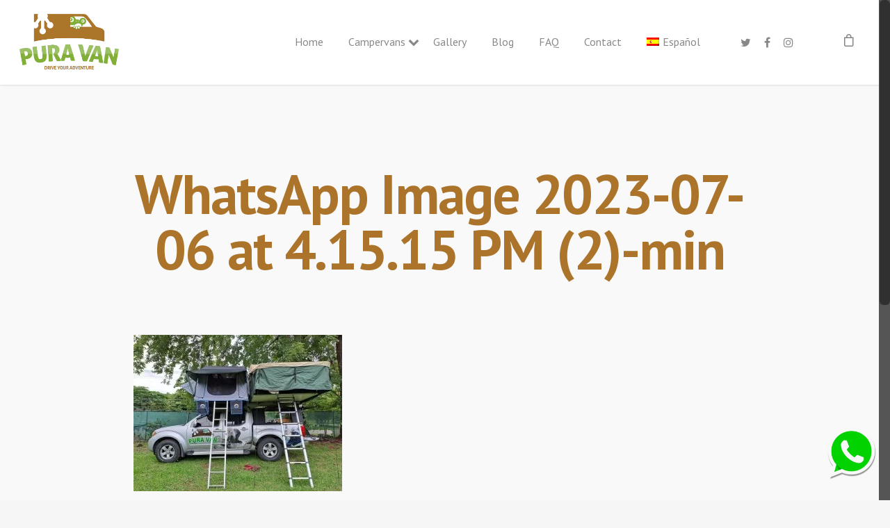

--- FILE ---
content_type: text/html; charset=UTF-8
request_url: https://puravan.com/?attachment_id=33524
body_size: 33674
content:
<!doctype html>


<html lang="en-US" class="no-js">
<head>

<!-- Meta Tags -->
<meta http-equiv="Content-Type" content="text/html; charset=UTF-8" />
<meta name="google-site-verification" content="g_SYXrKWPi4OqDS7zuJmbDW13wIaBD9g8mkyGjc5HrE" />

	<meta name="viewport" content="width=device-width, initial-scale=1, maximum-scale=1, user-scalable=0" />

	

<!--Shortcut icon-->
	<link rel="shortcut icon" href="https://puravan.com/wp-content/uploads/2018/04/elfavicon.png" />
 <script src="https://code.jquery.com/jquery-1.9.1.min.js"></script>
<meta name='robots' content='index, follow, max-image-preview:large, max-snippet:-1, max-video-preview:-1' />
	<style>img:is([sizes="auto" i], [sizes^="auto," i]) { contain-intrinsic-size: 3000px 1500px }</style>
	<link rel="alternate" hreflang="en-us" href="https://puravan.com/?attachment_id=33523" />
<link rel="alternate" hreflang="es-es" href="https://puravan.com/es/?attachment_id=33524" />
<link rel="alternate" hreflang="x-default" href="https://puravan.com/?attachment_id=33523" />

	<!-- This site is optimized with the Yoast SEO plugin v24.6 - https://yoast.com/wordpress/plugins/seo/ -->
	<title>WhatsApp Image 2023-07-06 at 4.15.15 PM (2)-min - Pura Van Costa Rica</title>
	<link rel="canonical" href="https://puravan.com/" />
	<meta property="og:locale" content="en_US" />
	<meta property="og:type" content="article" />
	<meta property="og:title" content="WhatsApp Image 2023-07-06 at 4.15.15 PM (2)-min - Pura Van Costa Rica" />
	<meta property="og:url" content="https://puravan.com/" />
	<meta property="og:site_name" content="Pura Van Costa Rica" />
	<meta property="article:publisher" content="https://www.facebook.com/puravancr/" />
	<meta property="og:image" content="https://puravan.com" />
	<meta property="og:image:width" content="1600" />
	<meta property="og:image:height" content="1200" />
	<meta property="og:image:type" content="image/jpeg" />
	<meta name="twitter:card" content="summary_large_image" />
	<script type="application/ld+json" class="yoast-schema-graph">{"@context":"https://schema.org","@graph":[{"@type":"WebPage","@id":"https://puravan.com/","url":"https://puravan.com/","name":"WhatsApp Image 2023-07-06 at 4.15.15 PM (2)-min - Pura Van Costa Rica","isPartOf":{"@id":"https://puravan.com/es/#website"},"primaryImageOfPage":{"@id":"https://puravan.com/#primaryimage"},"image":{"@id":"https://puravan.com/#primaryimage"},"thumbnailUrl":"https://puravan.com/wp-content/uploads/2023/07/WhatsApp-Image-2023-07-06-at-4.15.15-PM-2-min.jpeg","datePublished":"2023-07-07T16:39:47+00:00","breadcrumb":{"@id":"https://puravan.com/#breadcrumb"},"inLanguage":"en-US","potentialAction":[{"@type":"ReadAction","target":["https://puravan.com/"]}]},{"@type":"ImageObject","inLanguage":"en-US","@id":"https://puravan.com/#primaryimage","url":"https://puravan.com/wp-content/uploads/2023/07/WhatsApp-Image-2023-07-06-at-4.15.15-PM-2-min.jpeg","contentUrl":"https://puravan.com/wp-content/uploads/2023/07/WhatsApp-Image-2023-07-06-at-4.15.15-PM-2-min.jpeg","width":1600,"height":1200},{"@type":"BreadcrumbList","@id":"https://puravan.com/#breadcrumb","itemListElement":[{"@type":"ListItem","position":1,"name":"Home","item":"https://puravan.com/"},{"@type":"ListItem","position":2,"name":"Gandoca Campervan","item":"https://puravan.com/producto/gandoca-campervan-pura-van/"},{"@type":"ListItem","position":3,"name":"WhatsApp Image 2023-07-06 at 4.15.15 PM (2)-min"}]},{"@type":"WebSite","@id":"https://puravan.com/es/#website","url":"https://puravan.com/es/","name":"Pura Van Costa Rica","description":"Drive Your Adventure","publisher":{"@id":"https://puravan.com/es/#organization"},"potentialAction":[{"@type":"SearchAction","target":{"@type":"EntryPoint","urlTemplate":"https://puravan.com/es/?s={search_term_string}"},"query-input":{"@type":"PropertyValueSpecification","valueRequired":true,"valueName":"search_term_string"}}],"inLanguage":"en-US"},{"@type":"Organization","@id":"https://puravan.com/es/#organization","name":"Pura Van Costa Rica","url":"https://puravan.com/es/","logo":{"@type":"ImageObject","inLanguage":"en-US","@id":"https://puravan.com/es/#/schema/logo/image/","url":"https://puravan.com/wp-content/uploads/2017/12/Asset-1.png","contentUrl":"https://puravan.com/wp-content/uploads/2017/12/Asset-1.png","width":1082,"height":606,"caption":"Pura Van Costa Rica"},"image":{"@id":"https://puravan.com/es/#/schema/logo/image/"},"sameAs":["https://www.facebook.com/puravancr/","https://www.instagram.com/puravancr"]}]}</script>
	<!-- / Yoast SEO plugin. -->


<link rel='dns-prefetch' href='//ajax.googleapis.com' />
<link rel='dns-prefetch' href='//fonts.googleapis.com' />
<link rel="alternate" type="application/rss+xml" title="Pura Van Costa Rica &raquo; Feed" href="https://puravan.com/feed/" />
<script type="text/javascript">
/* <![CDATA[ */
window._wpemojiSettings = {"baseUrl":"https:\/\/s.w.org\/images\/core\/emoji\/15.0.3\/72x72\/","ext":".png","svgUrl":"https:\/\/s.w.org\/images\/core\/emoji\/15.0.3\/svg\/","svgExt":".svg","source":{"concatemoji":"https:\/\/puravan.com\/wp-includes\/js\/wp-emoji-release.min.js?ver=6.7.4"}};
/*! This file is auto-generated */
!function(i,n){var o,s,e;function c(e){try{var t={supportTests:e,timestamp:(new Date).valueOf()};sessionStorage.setItem(o,JSON.stringify(t))}catch(e){}}function p(e,t,n){e.clearRect(0,0,e.canvas.width,e.canvas.height),e.fillText(t,0,0);var t=new Uint32Array(e.getImageData(0,0,e.canvas.width,e.canvas.height).data),r=(e.clearRect(0,0,e.canvas.width,e.canvas.height),e.fillText(n,0,0),new Uint32Array(e.getImageData(0,0,e.canvas.width,e.canvas.height).data));return t.every(function(e,t){return e===r[t]})}function u(e,t,n){switch(t){case"flag":return n(e,"\ud83c\udff3\ufe0f\u200d\u26a7\ufe0f","\ud83c\udff3\ufe0f\u200b\u26a7\ufe0f")?!1:!n(e,"\ud83c\uddfa\ud83c\uddf3","\ud83c\uddfa\u200b\ud83c\uddf3")&&!n(e,"\ud83c\udff4\udb40\udc67\udb40\udc62\udb40\udc65\udb40\udc6e\udb40\udc67\udb40\udc7f","\ud83c\udff4\u200b\udb40\udc67\u200b\udb40\udc62\u200b\udb40\udc65\u200b\udb40\udc6e\u200b\udb40\udc67\u200b\udb40\udc7f");case"emoji":return!n(e,"\ud83d\udc26\u200d\u2b1b","\ud83d\udc26\u200b\u2b1b")}return!1}function f(e,t,n){var r="undefined"!=typeof WorkerGlobalScope&&self instanceof WorkerGlobalScope?new OffscreenCanvas(300,150):i.createElement("canvas"),a=r.getContext("2d",{willReadFrequently:!0}),o=(a.textBaseline="top",a.font="600 32px Arial",{});return e.forEach(function(e){o[e]=t(a,e,n)}),o}function t(e){var t=i.createElement("script");t.src=e,t.defer=!0,i.head.appendChild(t)}"undefined"!=typeof Promise&&(o="wpEmojiSettingsSupports",s=["flag","emoji"],n.supports={everything:!0,everythingExceptFlag:!0},e=new Promise(function(e){i.addEventListener("DOMContentLoaded",e,{once:!0})}),new Promise(function(t){var n=function(){try{var e=JSON.parse(sessionStorage.getItem(o));if("object"==typeof e&&"number"==typeof e.timestamp&&(new Date).valueOf()<e.timestamp+604800&&"object"==typeof e.supportTests)return e.supportTests}catch(e){}return null}();if(!n){if("undefined"!=typeof Worker&&"undefined"!=typeof OffscreenCanvas&&"undefined"!=typeof URL&&URL.createObjectURL&&"undefined"!=typeof Blob)try{var e="postMessage("+f.toString()+"("+[JSON.stringify(s),u.toString(),p.toString()].join(",")+"));",r=new Blob([e],{type:"text/javascript"}),a=new Worker(URL.createObjectURL(r),{name:"wpTestEmojiSupports"});return void(a.onmessage=function(e){c(n=e.data),a.terminate(),t(n)})}catch(e){}c(n=f(s,u,p))}t(n)}).then(function(e){for(var t in e)n.supports[t]=e[t],n.supports.everything=n.supports.everything&&n.supports[t],"flag"!==t&&(n.supports.everythingExceptFlag=n.supports.everythingExceptFlag&&n.supports[t]);n.supports.everythingExceptFlag=n.supports.everythingExceptFlag&&!n.supports.flag,n.DOMReady=!1,n.readyCallback=function(){n.DOMReady=!0}}).then(function(){return e}).then(function(){var e;n.supports.everything||(n.readyCallback(),(e=n.source||{}).concatemoji?t(e.concatemoji):e.wpemoji&&e.twemoji&&(t(e.twemoji),t(e.wpemoji)))}))}((window,document),window._wpemojiSettings);
/* ]]> */
</script>
<link rel='stylesheet' id='dashicons-css' href='https://puravan.com/wp-includes/css/dashicons.min.css?ver=6.7.4' type='text/css' media='all' />
<link rel='stylesheet' id='wp-jquery-ui-dialog-css' href='https://puravan.com/wp-includes/css/jquery-ui-dialog.min.css?ver=6.7.4' type='text/css' media='all' />
<style id='wp-emoji-styles-inline-css' type='text/css'>

	img.wp-smiley, img.emoji {
		display: inline !important;
		border: none !important;
		box-shadow: none !important;
		height: 1em !important;
		width: 1em !important;
		margin: 0 0.07em !important;
		vertical-align: -0.1em !important;
		background: none !important;
		padding: 0 !important;
	}
</style>
<link rel='stylesheet' id='wp-block-library-css' href='https://puravan.com/wp-includes/css/dist/block-library/style.min.css?ver=6.7.4' type='text/css' media='all' />
<style id='classic-theme-styles-inline-css' type='text/css'>
/*! This file is auto-generated */
.wp-block-button__link{color:#fff;background-color:#32373c;border-radius:9999px;box-shadow:none;text-decoration:none;padding:calc(.667em + 2px) calc(1.333em + 2px);font-size:1.125em}.wp-block-file__button{background:#32373c;color:#fff;text-decoration:none}
</style>
<style id='global-styles-inline-css' type='text/css'>
:root{--wp--preset--aspect-ratio--square: 1;--wp--preset--aspect-ratio--4-3: 4/3;--wp--preset--aspect-ratio--3-4: 3/4;--wp--preset--aspect-ratio--3-2: 3/2;--wp--preset--aspect-ratio--2-3: 2/3;--wp--preset--aspect-ratio--16-9: 16/9;--wp--preset--aspect-ratio--9-16: 9/16;--wp--preset--color--black: #000000;--wp--preset--color--cyan-bluish-gray: #abb8c3;--wp--preset--color--white: #ffffff;--wp--preset--color--pale-pink: #f78da7;--wp--preset--color--vivid-red: #cf2e2e;--wp--preset--color--luminous-vivid-orange: #ff6900;--wp--preset--color--luminous-vivid-amber: #fcb900;--wp--preset--color--light-green-cyan: #7bdcb5;--wp--preset--color--vivid-green-cyan: #00d084;--wp--preset--color--pale-cyan-blue: #8ed1fc;--wp--preset--color--vivid-cyan-blue: #0693e3;--wp--preset--color--vivid-purple: #9b51e0;--wp--preset--gradient--vivid-cyan-blue-to-vivid-purple: linear-gradient(135deg,rgba(6,147,227,1) 0%,rgb(155,81,224) 100%);--wp--preset--gradient--light-green-cyan-to-vivid-green-cyan: linear-gradient(135deg,rgb(122,220,180) 0%,rgb(0,208,130) 100%);--wp--preset--gradient--luminous-vivid-amber-to-luminous-vivid-orange: linear-gradient(135deg,rgba(252,185,0,1) 0%,rgba(255,105,0,1) 100%);--wp--preset--gradient--luminous-vivid-orange-to-vivid-red: linear-gradient(135deg,rgba(255,105,0,1) 0%,rgb(207,46,46) 100%);--wp--preset--gradient--very-light-gray-to-cyan-bluish-gray: linear-gradient(135deg,rgb(238,238,238) 0%,rgb(169,184,195) 100%);--wp--preset--gradient--cool-to-warm-spectrum: linear-gradient(135deg,rgb(74,234,220) 0%,rgb(151,120,209) 20%,rgb(207,42,186) 40%,rgb(238,44,130) 60%,rgb(251,105,98) 80%,rgb(254,248,76) 100%);--wp--preset--gradient--blush-light-purple: linear-gradient(135deg,rgb(255,206,236) 0%,rgb(152,150,240) 100%);--wp--preset--gradient--blush-bordeaux: linear-gradient(135deg,rgb(254,205,165) 0%,rgb(254,45,45) 50%,rgb(107,0,62) 100%);--wp--preset--gradient--luminous-dusk: linear-gradient(135deg,rgb(255,203,112) 0%,rgb(199,81,192) 50%,rgb(65,88,208) 100%);--wp--preset--gradient--pale-ocean: linear-gradient(135deg,rgb(255,245,203) 0%,rgb(182,227,212) 50%,rgb(51,167,181) 100%);--wp--preset--gradient--electric-grass: linear-gradient(135deg,rgb(202,248,128) 0%,rgb(113,206,126) 100%);--wp--preset--gradient--midnight: linear-gradient(135deg,rgb(2,3,129) 0%,rgb(40,116,252) 100%);--wp--preset--font-size--small: 13px;--wp--preset--font-size--medium: 20px;--wp--preset--font-size--large: 36px;--wp--preset--font-size--x-large: 42px;--wp--preset--font-family--inter: "Inter", sans-serif;--wp--preset--font-family--cardo: Cardo;--wp--preset--spacing--20: 0.44rem;--wp--preset--spacing--30: 0.67rem;--wp--preset--spacing--40: 1rem;--wp--preset--spacing--50: 1.5rem;--wp--preset--spacing--60: 2.25rem;--wp--preset--spacing--70: 3.38rem;--wp--preset--spacing--80: 5.06rem;--wp--preset--shadow--natural: 6px 6px 9px rgba(0, 0, 0, 0.2);--wp--preset--shadow--deep: 12px 12px 50px rgba(0, 0, 0, 0.4);--wp--preset--shadow--sharp: 6px 6px 0px rgba(0, 0, 0, 0.2);--wp--preset--shadow--outlined: 6px 6px 0px -3px rgba(255, 255, 255, 1), 6px 6px rgba(0, 0, 0, 1);--wp--preset--shadow--crisp: 6px 6px 0px rgba(0, 0, 0, 1);}:where(.is-layout-flex){gap: 0.5em;}:where(.is-layout-grid){gap: 0.5em;}body .is-layout-flex{display: flex;}.is-layout-flex{flex-wrap: wrap;align-items: center;}.is-layout-flex > :is(*, div){margin: 0;}body .is-layout-grid{display: grid;}.is-layout-grid > :is(*, div){margin: 0;}:where(.wp-block-columns.is-layout-flex){gap: 2em;}:where(.wp-block-columns.is-layout-grid){gap: 2em;}:where(.wp-block-post-template.is-layout-flex){gap: 1.25em;}:where(.wp-block-post-template.is-layout-grid){gap: 1.25em;}.has-black-color{color: var(--wp--preset--color--black) !important;}.has-cyan-bluish-gray-color{color: var(--wp--preset--color--cyan-bluish-gray) !important;}.has-white-color{color: var(--wp--preset--color--white) !important;}.has-pale-pink-color{color: var(--wp--preset--color--pale-pink) !important;}.has-vivid-red-color{color: var(--wp--preset--color--vivid-red) !important;}.has-luminous-vivid-orange-color{color: var(--wp--preset--color--luminous-vivid-orange) !important;}.has-luminous-vivid-amber-color{color: var(--wp--preset--color--luminous-vivid-amber) !important;}.has-light-green-cyan-color{color: var(--wp--preset--color--light-green-cyan) !important;}.has-vivid-green-cyan-color{color: var(--wp--preset--color--vivid-green-cyan) !important;}.has-pale-cyan-blue-color{color: var(--wp--preset--color--pale-cyan-blue) !important;}.has-vivid-cyan-blue-color{color: var(--wp--preset--color--vivid-cyan-blue) !important;}.has-vivid-purple-color{color: var(--wp--preset--color--vivid-purple) !important;}.has-black-background-color{background-color: var(--wp--preset--color--black) !important;}.has-cyan-bluish-gray-background-color{background-color: var(--wp--preset--color--cyan-bluish-gray) !important;}.has-white-background-color{background-color: var(--wp--preset--color--white) !important;}.has-pale-pink-background-color{background-color: var(--wp--preset--color--pale-pink) !important;}.has-vivid-red-background-color{background-color: var(--wp--preset--color--vivid-red) !important;}.has-luminous-vivid-orange-background-color{background-color: var(--wp--preset--color--luminous-vivid-orange) !important;}.has-luminous-vivid-amber-background-color{background-color: var(--wp--preset--color--luminous-vivid-amber) !important;}.has-light-green-cyan-background-color{background-color: var(--wp--preset--color--light-green-cyan) !important;}.has-vivid-green-cyan-background-color{background-color: var(--wp--preset--color--vivid-green-cyan) !important;}.has-pale-cyan-blue-background-color{background-color: var(--wp--preset--color--pale-cyan-blue) !important;}.has-vivid-cyan-blue-background-color{background-color: var(--wp--preset--color--vivid-cyan-blue) !important;}.has-vivid-purple-background-color{background-color: var(--wp--preset--color--vivid-purple) !important;}.has-black-border-color{border-color: var(--wp--preset--color--black) !important;}.has-cyan-bluish-gray-border-color{border-color: var(--wp--preset--color--cyan-bluish-gray) !important;}.has-white-border-color{border-color: var(--wp--preset--color--white) !important;}.has-pale-pink-border-color{border-color: var(--wp--preset--color--pale-pink) !important;}.has-vivid-red-border-color{border-color: var(--wp--preset--color--vivid-red) !important;}.has-luminous-vivid-orange-border-color{border-color: var(--wp--preset--color--luminous-vivid-orange) !important;}.has-luminous-vivid-amber-border-color{border-color: var(--wp--preset--color--luminous-vivid-amber) !important;}.has-light-green-cyan-border-color{border-color: var(--wp--preset--color--light-green-cyan) !important;}.has-vivid-green-cyan-border-color{border-color: var(--wp--preset--color--vivid-green-cyan) !important;}.has-pale-cyan-blue-border-color{border-color: var(--wp--preset--color--pale-cyan-blue) !important;}.has-vivid-cyan-blue-border-color{border-color: var(--wp--preset--color--vivid-cyan-blue) !important;}.has-vivid-purple-border-color{border-color: var(--wp--preset--color--vivid-purple) !important;}.has-vivid-cyan-blue-to-vivid-purple-gradient-background{background: var(--wp--preset--gradient--vivid-cyan-blue-to-vivid-purple) !important;}.has-light-green-cyan-to-vivid-green-cyan-gradient-background{background: var(--wp--preset--gradient--light-green-cyan-to-vivid-green-cyan) !important;}.has-luminous-vivid-amber-to-luminous-vivid-orange-gradient-background{background: var(--wp--preset--gradient--luminous-vivid-amber-to-luminous-vivid-orange) !important;}.has-luminous-vivid-orange-to-vivid-red-gradient-background{background: var(--wp--preset--gradient--luminous-vivid-orange-to-vivid-red) !important;}.has-very-light-gray-to-cyan-bluish-gray-gradient-background{background: var(--wp--preset--gradient--very-light-gray-to-cyan-bluish-gray) !important;}.has-cool-to-warm-spectrum-gradient-background{background: var(--wp--preset--gradient--cool-to-warm-spectrum) !important;}.has-blush-light-purple-gradient-background{background: var(--wp--preset--gradient--blush-light-purple) !important;}.has-blush-bordeaux-gradient-background{background: var(--wp--preset--gradient--blush-bordeaux) !important;}.has-luminous-dusk-gradient-background{background: var(--wp--preset--gradient--luminous-dusk) !important;}.has-pale-ocean-gradient-background{background: var(--wp--preset--gradient--pale-ocean) !important;}.has-electric-grass-gradient-background{background: var(--wp--preset--gradient--electric-grass) !important;}.has-midnight-gradient-background{background: var(--wp--preset--gradient--midnight) !important;}.has-small-font-size{font-size: var(--wp--preset--font-size--small) !important;}.has-medium-font-size{font-size: var(--wp--preset--font-size--medium) !important;}.has-large-font-size{font-size: var(--wp--preset--font-size--large) !important;}.has-x-large-font-size{font-size: var(--wp--preset--font-size--x-large) !important;}
:where(.wp-block-post-template.is-layout-flex){gap: 1.25em;}:where(.wp-block-post-template.is-layout-grid){gap: 1.25em;}
:where(.wp-block-columns.is-layout-flex){gap: 2em;}:where(.wp-block-columns.is-layout-grid){gap: 2em;}
:root :where(.wp-block-pullquote){font-size: 1.5em;line-height: 1.6;}
</style>
<link rel='stylesheet' id='contact-form-7-css' href='https://puravan.com/wp-content/plugins/contact-form-7/includes/css/styles.css?ver=6.0.4' type='text/css' media='all' />
<link rel='stylesheet' id='modal-window-css' href='https://puravan.com/wp-content/plugins/modal-window/public/assets/css/modal.min.css?ver=6.2' type='text/css' media='all' />
<link rel='stylesheet' id='njt_google_views-css' href='https://puravan.com/wp-content/plugins/ninja-google-review/assets/frontend/css/google-reviews.css?ver=6.7.4' type='text/css' media='all' />
<link rel='stylesheet' id='njt_google_slick-css' href='https://puravan.com/wp-content/plugins/ninja-google-review/assets/frontend/slick/slick.css?ver=6.7.4' type='text/css' media='all' />
<link rel='stylesheet' id='woocommerce-layout-css' href='https://puravan.com/wp-content/plugins/woocommerce/assets/css/woocommerce-layout.css?ver=9.7.1' type='text/css' media='all' />
<link rel='stylesheet' id='woocommerce-smallscreen-css' href='https://puravan.com/wp-content/plugins/woocommerce/assets/css/woocommerce-smallscreen.css?ver=9.7.1' type='text/css' media='only screen and (max-width: 768px)' />
<link rel='stylesheet' id='woocommerce-general-css' href='https://puravan.com/wp-content/plugins/woocommerce/assets/css/woocommerce.css?ver=9.7.1' type='text/css' media='all' />
<style id='woocommerce-inline-inline-css' type='text/css'>
.woocommerce form .form-row .required { visibility: visible; }
</style>
<link rel='stylesheet' id='wpml-menu-item-0-css' href='https://puravan.com/wp-content/plugins/sitepress-multilingual-cms/templates/language-switchers/menu-item/style.min.css?ver=1' type='text/css' media='all' />
<link rel='stylesheet' id='jquery-ui-style-css' href='//ajax.googleapis.com/ajax/libs/jqueryui/1.13.3/themes/smoothness/jquery-ui.min.css?ver=6.7.4' type='text/css' media='all' />
<link rel='stylesheet' id='wc-bookings-styles-css' href='https://puravan.com/wp-content/plugins/woocommerce-bookings/dist/css/frontend.css?ver=1.15.37' type='text/css' media='all' />
<link rel='stylesheet' id='brands-styles-css' href='https://puravan.com/wp-content/plugins/woocommerce/assets/css/brands.css?ver=9.7.1' type='text/css' media='all' />
<link rel='stylesheet' id='parent-style-css' href='https://puravan.com/wp-content/themes/salient/style.css?ver=6.7.4' type='text/css' media='all' />
<link rel='stylesheet' id='child-style-css' href='https://puravan.com/wp-content/themes/puravan/style.css?ver=6.7.4' type='text/css' media='all' />
<link rel='stylesheet' id='rgs-css' href='https://puravan.com/wp-content/themes/salient/css/rgs.css?ver=8.5.0' type='text/css' media='all' />
<link rel='stylesheet' id='font-awesome-css' href='https://puravan.com/wp-content/themes/salient/css/font-awesome.min.css?ver=4.6.3' type='text/css' media='all' />
<link rel='stylesheet' id='main-styles-css' href='https://puravan.com/wp-content/themes/puravan/style.css?ver=8.5.1' type='text/css' media='all' />
<link rel='stylesheet' id='magnific-css' href='https://puravan.com/wp-content/themes/salient/css/magnific.css?ver=6.2' type='text/css' media='all' />
<!--[if lt IE 9]>
<link rel='stylesheet' id='nectar-ie8-css' href='https://puravan.com/wp-content/themes/salient/css/ie8.css?ver=6.7.4' type='text/css' media='all' />
<![endif]-->
<link rel='stylesheet' id='responsive-css' href='https://puravan.com/wp-content/themes/salient/css/responsive.css?ver=8.5.1' type='text/css' media='all' />
<link rel='stylesheet' id='woocommerce-css' href='https://puravan.com/wp-content/themes/salient/css/woocommerce.css?ver=8.5.1' type='text/css' media='all' />
<link rel='stylesheet' id='select2-css' href='https://puravan.com/wp-content/plugins/woocommerce/assets/css/select2.css?ver=9.7.1' type='text/css' media='all' />
<link rel='stylesheet' id='skin-ascend-css' href='https://puravan.com/wp-content/themes/salient/css/ascend.css?ver=8.5' type='text/css' media='all' />
<link rel='stylesheet' id='redux-google-fonts-salient_redux-css' href='https://fonts.googleapis.com/css?family=PT+Sans%3A400%2C700%7COpen+Sans%3A400%2C700%2C600&#038;ver=1631401367' type='text/css' media='all' />
<script type="text/javascript" src="https://puravan.com/wp-includes/js/jquery/jquery.min.js?ver=3.7.1" id="jquery-core-js"></script>
<script type="text/javascript" src="https://puravan.com/wp-includes/js/jquery/jquery-migrate.min.js?ver=3.4.1" id="jquery-migrate-js"></script>
<script type="text/javascript" id="wpml-cookie-js-extra">
/* <![CDATA[ */
var wpml_cookies = {"wp-wpml_current_language":{"value":"en","expires":1,"path":"\/"}};
var wpml_cookies = {"wp-wpml_current_language":{"value":"en","expires":1,"path":"\/"}};
/* ]]> */
</script>
<script type="text/javascript" src="https://puravan.com/wp-content/plugins/sitepress-multilingual-cms/res/js/cookies/language-cookie.js?ver=4.6.8" id="wpml-cookie-js" defer="defer" data-wp-strategy="defer"></script>
<script type="text/javascript" src="https://puravan.com/wp-content/plugins/ninja-google-review/assets/frontend/slick/slick.min.js?ver=6.7.4" id="njt_google_rv_slick-js"></script>
<script type="text/javascript" src="https://puravan.com/wp-content/plugins/ninja-google-review/assets/frontend/js/google-review.js?ver=6.7.4" id="njt_google_rv-js"></script>
<script type="text/javascript" src="https://puravan.com/wp-content/plugins/woocommerce/assets/js/jquery-blockui/jquery.blockUI.min.js?ver=2.7.0-wc.9.7.1" id="jquery-blockui-js" data-wp-strategy="defer"></script>
<script type="text/javascript" id="wc-add-to-cart-js-extra">
/* <![CDATA[ */
var wc_add_to_cart_params = {"ajax_url":"\/wp-admin\/admin-ajax.php","wc_ajax_url":"\/?wc-ajax=%%endpoint%%","i18n_view_cart":"View cart","cart_url":"https:\/\/puravan.com\/cart\/","is_cart":"","cart_redirect_after_add":"yes"};
/* ]]> */
</script>
<script type="text/javascript" src="https://puravan.com/wp-content/plugins/woocommerce/assets/js/frontend/add-to-cart.min.js?ver=9.7.1" id="wc-add-to-cart-js" data-wp-strategy="defer"></script>
<script type="text/javascript" src="https://puravan.com/wp-content/plugins/woocommerce/assets/js/js-cookie/js.cookie.min.js?ver=2.1.4-wc.9.7.1" id="js-cookie-js" defer="defer" data-wp-strategy="defer"></script>
<script type="text/javascript" id="woocommerce-js-extra">
/* <![CDATA[ */
var woocommerce_params = {"ajax_url":"\/wp-admin\/admin-ajax.php","wc_ajax_url":"\/?wc-ajax=%%endpoint%%","i18n_password_show":"Show password","i18n_password_hide":"Hide password"};
/* ]]> */
</script>
<script type="text/javascript" src="https://puravan.com/wp-content/plugins/woocommerce/assets/js/frontend/woocommerce.min.js?ver=9.7.1" id="woocommerce-js" defer="defer" data-wp-strategy="defer"></script>
<script type="text/javascript" src="https://puravan.com/wp-content/plugins/js_composer_salient/assets/js/vendors/woocommerce-add-to-cart.js?ver=5.2.4" id="vc_woocommerce-add-to-cart-js-js"></script>
<script type="text/javascript" src="https://puravan.com/wp-content/themes/salient/js/modernizr.js?ver=2.6.2" id="modernizer-js"></script>
<script type="text/javascript" src="https://puravan.com/wp-content/plugins/wc-bookings-disponibilidad/assets/js/disponibilidad-wcb2.min.js?ver=6.7.4" id="disponibilidad-wcb-js"></script>
<link rel="https://api.w.org/" href="https://puravan.com/wp-json/" /><link rel="alternate" title="JSON" type="application/json" href="https://puravan.com/wp-json/wp/v2/media/33524" /><link rel="EditURI" type="application/rsd+xml" title="RSD" href="https://puravan.com/xmlrpc.php?rsd" />
<meta name="generator" content="WordPress 6.7.4" />
<meta name="generator" content="WooCommerce 9.7.1" />
<link rel='shortlink' href='https://puravan.com/?p=33524' />
<link rel="alternate" title="oEmbed (JSON)" type="application/json+oembed" href="https://puravan.com/wp-json/oembed/1.0/embed?url=https%3A%2F%2Fpuravan.com%2F%3Fattachment_id%3D33524" />
<link rel="alternate" title="oEmbed (XML)" type="text/xml+oembed" href="https://puravan.com/wp-json/oembed/1.0/embed?url=https%3A%2F%2Fpuravan.com%2F%3Fattachment_id%3D33524&#038;format=xml" />
<meta name="generator" content="WPML ver:4.6.8 stt:1,2;" />
<script type="text/javascript">
(function(url){
	if(/(?:Chrome\/26\.0\.1410\.63 Safari\/537\.31|WordfenceTestMonBot)/.test(navigator.userAgent)){ return; }
	var addEvent = function(evt, handler) {
		if (window.addEventListener) {
			document.addEventListener(evt, handler, false);
		} else if (window.attachEvent) {
			document.attachEvent('on' + evt, handler);
		}
	};
	var removeEvent = function(evt, handler) {
		if (window.removeEventListener) {
			document.removeEventListener(evt, handler, false);
		} else if (window.detachEvent) {
			document.detachEvent('on' + evt, handler);
		}
	};
	var evts = 'contextmenu dblclick drag dragend dragenter dragleave dragover dragstart drop keydown keypress keyup mousedown mousemove mouseout mouseover mouseup mousewheel scroll'.split(' ');
	var logHuman = function() {
		if (window.wfLogHumanRan) { return; }
		window.wfLogHumanRan = true;
		var wfscr = document.createElement('script');
		wfscr.type = 'text/javascript';
		wfscr.async = true;
		wfscr.src = url + '&r=' + Math.random();
		(document.getElementsByTagName('head')[0]||document.getElementsByTagName('body')[0]).appendChild(wfscr);
		for (var i = 0; i < evts.length; i++) {
			removeEvent(evts[i], logHuman);
		}
	};
	for (var i = 0; i < evts.length; i++) {
		addEvent(evts[i], logHuman);
	}
})('//puravan.com/?wordfence_lh=1&hid=F7EED83E465161865A34D7B15DB77083');
</script><style type="text/css">body a{color:#7fb036;}#header-outer:not([data-lhe="animated_underline"]) header#top nav > ul > li > a:hover,#header-outer:not([data-lhe="animated_underline"]) header#top nav .sf-menu > li.sfHover > a,header#top nav > ul > li.button_bordered > a:hover,#header-outer:not([data-lhe="animated_underline"]) header#top nav .sf-menu li.current-menu-item > a,header#top nav .sf-menu li.current_page_item > a .sf-sub-indicator i,header#top nav .sf-menu li.current_page_ancestor > a .sf-sub-indicator i,#header-outer:not([data-lhe="animated_underline"]) header#top nav .sf-menu li.current_page_ancestor > a,#header-outer:not([data-lhe="animated_underline"]) header#top nav .sf-menu li.current-menu-ancestor > a,#header-outer:not([data-lhe="animated_underline"]) header#top nav .sf-menu li.current_page_item > a,body header#top nav .sf-menu li.current_page_item > a .sf-sub-indicator [class^="icon-"],header#top nav .sf-menu li.current_page_ancestor > a .sf-sub-indicator [class^="icon-"],.sf-menu li ul li.sfHover > a .sf-sub-indicator [class^="icon-"],#header-outer:not(.transparent) #social-in-menu a i:after,.testimonial_slider[data-rating-color="accent-color"] .star-rating .filled:before,ul.sf-menu > li > a:hover > .sf-sub-indicator i,ul.sf-menu > li > a:active > .sf-sub-indicator i,ul.sf-menu > li.sfHover > a > .sf-sub-indicator i,.sf-menu ul li.current_page_item > a,.sf-menu ul li.current-menu-ancestor > a,.sf-menu ul li.current_page_ancestor > a,.sf-menu ul a:focus,.sf-menu ul a:hover,.sf-menu ul a:active,.sf-menu ul li:hover > a,.sf-menu ul li.sfHover > a,.sf-menu li ul li a:hover,.sf-menu li ul li.sfHover > a,#footer-outer a:hover,.recent-posts .post-header a:hover,article.post .post-header a:hover,article.result a:hover,article.post .post-header h2 a,.single article.post .post-meta a:hover,.comment-list .comment-meta a:hover,label span,.wpcf7-form p span,.icon-3x[class^="icon-"],.icon-3x[class*=" icon-"],.icon-tiny[class^="icon-"],body .circle-border,article.result .title a,.home .blog-recent:not([data-style="list_featured_first_row"]) .col .post-header a:hover,.home .blog-recent .col .post-header h3 a,#single-below-header a:hover,header#top #logo:hover,.sf-menu > li.current_page_ancestor > a > .sf-sub-indicator [class^="icon-"],.sf-menu > li.current-menu-ancestor > a > .sf-sub-indicator [class^="icon-"],body #mobile-menu li.open > a [class^="icon-"],.pricing-column h3,.pricing-table[data-style="flat-alternative"] .pricing-column.accent-color h4,.pricing-table[data-style="flat-alternative"] .pricing-column.accent-color .interval,.comment-author a:hover,.project-attrs li i,#footer-outer #copyright li a i:hover,.col:hover > [class^="icon-"].icon-3x.accent-color.alt-style.hovered,.col:hover > [class*=" icon-"].icon-3x.accent-color.alt-style.hovered,#header-outer .widget_shopping_cart .cart_list a,.woocommerce .star-rating,.woocommerce-page table.cart a.remove,.woocommerce form .form-row .required,.woocommerce-page form .form-row .required,body #header-secondary-outer #social a:hover i,.woocommerce ul.products li.product .price,body .twitter-share:hover i,.twitter-share.hovered i,body .linkedin-share:hover i,.linkedin-share.hovered i,body .google-plus-share:hover i,.google-plus-share.hovered i,.pinterest-share:hover i,.pinterest-share.hovered i,.facebook-share:hover i,.facebook-share.hovered i,.woocommerce-page ul.products li.product .price,.nectar-milestone .number.accent-color,header#top nav > ul > li.megamenu > ul > li > a:hover,header#top nav > ul > li.megamenu > ul > li.sfHover > a,body #portfolio-nav a:hover i,span.accent-color,.nectar-love:hover i,.nectar-love.loved i,.portfolio-items .nectar-love:hover i,.portfolio-items .nectar-love.loved i,body .hovered .nectar-love i,header#top nav ul #search-btn a:hover span,header#top nav ul .slide-out-widget-area-toggle a:hover span,body:not(.material) #search-outer #search #close a span:hover,.carousel-wrap[data-full-width="true"] .carousel-heading a:hover i,#search-outer .ui-widget-content li:hover a .title,#search-outer .ui-widget-content .ui-state-hover .title,#search-outer .ui-widget-content .ui-state-focus .title,.portfolio-filters-inline .container ul li a.active,body [class^="icon-"].icon-default-style,.single-post #single-below-header.fullscreen-header .icon-salient-heart-2,.svg-icon-holder[data-color="accent-color"],.team-member a.accent-color:hover,.ascend .comment-list .reply a,.wpcf7-form .wpcf7-not-valid-tip,.text_on_hover.product .add_to_cart_button,.blog-recent[data-style="minimal"] .col > span,.blog-recent[data-style="title_only"] .col:hover .post-header .title,.woocommerce-checkout-review-order-table .product-info .amount,.tabbed[data-style="minimal"] > ul li a.active-tab,.masonry.classic_enhanced article.post .post-meta a:hover i,.blog-recent[data-style*="classic_enhanced"] .post-meta a:hover i,.blog-recent[data-style*="classic_enhanced"] .post-meta .icon-salient-heart-2.loved,.masonry.classic_enhanced article.post .post-meta .icon-salient-heart-2.loved,.single #single-meta ul li:not(.meta-share-count):hover i,.single #single-meta ul li:not(.meta-share-count):hover a,.single #single-meta ul li:not(.meta-share-count):hover span,.single #single-meta ul li.meta-share-count .nectar-social a:hover i,#project-meta #single-meta ul li > a,#project-meta ul li.meta-share-count .nectar-social a:hover i,#project-meta ul li:not(.meta-share-count):hover i,#project-meta ul li:not(.meta-share-count):hover span,div[data-style="minimal"] .toggle:hover h3 a,div[data-style="minimal"] .toggle.open h3 a,.nectar-icon-list[data-icon-style="border"][data-icon-color="accent-color"] .list-icon-holder[data-icon_type="numerical"] span,.nectar-icon-list[data-icon-color="accent-color"][data-icon-style="border"] .content h4,body[data-dropdown-style="minimal"] #header-outer .woocommerce.widget_shopping_cart .cart_list li a.remove,body[data-dropdown-style="minimal"] #header-outer .woocommerce.widget_shopping_cart .cart_list li a.remove,.post-area.standard-minimal article.post .post-meta .date a,.post-area.standard-minimal article.post .post-header h2 a:hover,.post-area.standard-minimal article.post .more-link:hover span,.post-area.standard-minimal article.post .more-link span:after,.post-area.standard-minimal article.post .minimal-post-meta a:hover,body #pagination .page-numbers.prev:hover,body #pagination .page-numbers.next:hover,html body .woocommerce-pagination a.page-numbers:hover,body .woocommerce-pagination a.page-numbers:hover,body #pagination a.page-numbers:hover,.nectar-slide-in-cart .widget_shopping_cart .cart_list a,.sf-menu ul li.open-submenu > a,.woocommerce p.stars a:hover,.woocommerce .material.product .product-wrap .product-add-to-cart a:hover,.woocommerce .material.product .product-wrap .product-add-to-cart a:hover > span,.woocommerce-MyAccount-navigation ul li.is-active a:before,.woocommerce-MyAccount-navigation ul li:hover a:before,.woocommerce.ascend .price_slider_amount button.button[type="submit"],html .ascend.woocommerce #sidebar div ul li a:hover,html .ascend.woocommerce #sidebar div ul li.current-cat > a,.woocommerce .widget_layered_nav ul li.chosen a:after,.woocommerce-page .widget_layered_nav ul li.chosen a:after,[data-style="list_featured_first_row"] .meta-category a,body[data-form-submit="see-through"] input[type=submit],body[data-form-submit="see-through"] button[type=submit],#header-outer[data-format="left-header"] .sf-menu .sub-menu .current-menu-item > a,.nectar_icon_wrap[data-color="accent-color"] i,.nectar_team_member_close .inner:before,body[data-dropdown-style="minimal"]:not([data-header-format="left-header"]) header#top nav > ul > li.megamenu > ul > li > ul > li.has-ul > a:hover,body:not([data-header-format="left-header"]) header#top nav > ul > li.megamenu > ul > li > ul > li.has-ul > a:hover,.masonry.material .masonry-blog-item .meta-category a,.post-area.featured_img_left .meta-category a,body[data-dropdown-style="minimal"] #header-outer:not([data-format="left-header"]) header#top nav > ul > li.megamenu ul ul li.current-menu-item.has-ul > a,body[data-dropdown-style="minimal"] #header-outer:not([data-format="left-header"]) header#top nav > ul > li.megamenu ul ul li.current-menu-ancestor.has-ul > a,body .wpb_row .span_12 .portfolio-filters-inline[data-color-scheme="accent-color-underline"].full-width-section a.active,body .wpb_row .span_12 .portfolio-filters-inline[data-color-scheme="accent-color-underline"].full-width-section a:hover,.material .comment-list .reply a:hover,.related-posts[data-style="material"] .meta-category a,body[data-dropdown-style="minimal"].material:not([data-header-color="custom"]) #header-outer:not([data-format="left-header"]) header#top nav >ul >li:not(.megamenu) ul.cart_list a:hover,body.material #header-outer:not(.transparent) .cart-outer:hover .cart-menu-wrap .icon-salient-cart,.material .widget li:not(.has-img) a:hover .post-title,.material #sidebar .widget li:not(.has-img) a:hover .post-title,.material .container-wrap #author-bio #author-info a:hover,.material #sidebar .widget ul[data-style="featured-image-left"] li a:hover .post-title,body.material .tabbed[data-color-scheme="accent-color"][data-style="minimal"]:not(.using-icons) >ul li:not(.cta-button) a:hover,body.material .tabbed[data-color-scheme="accent-color"][data-style="minimal"]:not(.using-icons) >ul li:not(.cta-button) a.active-tab,body.material .widget:not(.nectar_popular_posts_widget):not(.recent_posts_extra_widget) li a:hover,.material .widget .tagcloud a,.material #sidebar .widget .tagcloud a,.single.material .post-area .content-inner > .post-tags a,.tabbed[data-style*="material"][data-color-scheme="accent-color"] ul li a:not(.active-tab):hover,body.material .nectar-button.see-through.accent-color[data-color-override="false"],div[data-style="minimal_small"] .toggle.accent-color > h3 a:hover,div[data-style="minimal_small"] .toggle.accent-color.open > h3 a,.nectar_single_testimonial[data-color="accent-color"] p span.open-quote{color:#7fb036!important;}.col:not(.post-area):not(.span_12):not(#sidebar):hover [class^="icon-"].icon-3x.accent-color.alt-style.hovered,body .col:not(.post-area):not(.span_12):not(#sidebar):hover a [class*=" icon-"].icon-3x.accent-color.alt-style.hovered,.ascend #header-outer:not(.transparent) .cart-outer:hover .cart-menu-wrap:not(.has_products) .icon-salient-cart{color:#7fb036!important;}.orbit-wrapper div.slider-nav span.right,.orbit-wrapper div.slider-nav span.left,.flex-direction-nav a,.jp-play-bar,.jp-volume-bar-value,.jcarousel-prev:hover,.jcarousel-next:hover,.portfolio-items .col[data-default-color="true"] .work-item:not(.style-3) .work-info-bg,.portfolio-items .col[data-default-color="true"] .bottom-meta,.portfolio-filters a,.portfolio-filters #sort-portfolio,.project-attrs li span,.progress li span,.nectar-progress-bar span,#footer-outer #footer-widgets .col .tagcloud a:hover,#sidebar .widget .tagcloud a:hover,article.post .more-link span:hover,#fp-nav.tooltip ul li .fp-tooltip .tooltip-inner,article.post.quote .post-content .quote-inner,article.post.link .post-content .link-inner,#pagination .next a:hover,#pagination .prev a:hover,.comment-list .reply a:hover,input[type=submit]:hover,input[type="button"]:hover,#footer-outer #copyright li a.vimeo:hover,#footer-outer #copyright li a.behance:hover,.toggle.open h3 a,.tabbed > ul li a.active-tab,[class*=" icon-"],.icon-normal,.bar_graph li span,.nectar-button[data-color-override="false"].regular-button,.nectar-button.tilt.accent-color,body .swiper-slide .button.transparent_2 a.primary-color:hover,#footer-outer #footer-widgets .col input[type="submit"],.carousel-prev:hover,.carousel-next:hover,body .products-carousel .carousel-next:hover,body .products-carousel .carousel-prev:hover,.blog-recent .more-link span:hover,.post-tags a:hover,.pricing-column.highlight h3,.pricing-table[data-style="flat-alternative"] .pricing-column.highlight h3 .highlight-reason,.pricing-table[data-style="flat-alternative"] .pricing-column.accent-color:before,#to-top:hover,#to-top.dark:hover,body[data-button-style*="rounded"] #to-top:after,#pagination a.page-numbers:hover,#pagination span.page-numbers.current,.single-portfolio .facebook-share a:hover,.single-portfolio .twitter-share a:hover,.single-portfolio .pinterest-share a:hover,.single-post .facebook-share a:hover,.single-post .twitter-share a:hover,.single-post .pinterest-share a:hover,.mejs-controls .mejs-time-rail .mejs-time-current,.mejs-controls .mejs-volume-button .mejs-volume-slider .mejs-volume-current,.mejs-controls .mejs-horizontal-volume-slider .mejs-horizontal-volume-current,article.post.quote .post-content .quote-inner,article.post.link .post-content .link-inner,article.format-status .post-content .status-inner,article.post.format-aside .aside-inner,body #header-secondary-outer #social li a.behance:hover,body #header-secondary-outer #social li a.vimeo:hover,#sidebar .widget:hover [class^="icon-"].icon-3x,.woocommerce-page button.single_add_to_cart_button,article.post.quote .content-inner .quote-inner .whole-link,.masonry.classic_enhanced article.post.quote.wide_tall .post-content a:hover .quote-inner,.masonry.classic_enhanced article.post.link.wide_tall .post-content a:hover .link-inner,.iosSlider .prev_slide:hover,.iosSlider .next_slide:hover,body [class^="icon-"].icon-3x.alt-style.accent-color,body [class*=" icon-"].icon-3x.alt-style.accent-color,#slide-out-widget-area,#slide-out-widget-area-bg.fullscreen,#slide-out-widget-area-bg.fullscreen-alt .bg-inner,#header-outer .widget_shopping_cart a.button,body[data-button-style="rounded"] .wpb_wrapper .twitter-share:before,body[data-button-style="rounded"] .wpb_wrapper .twitter-share.hovered:before,body[data-button-style="rounded"] .wpb_wrapper .facebook-share:before,body[data-button-style="rounded"] .wpb_wrapper .facebook-share.hovered:before,body[data-button-style="rounded"] .wpb_wrapper .google-plus-share:before,body[data-button-style="rounded"] .wpb_wrapper .google-plus-share.hovered:before,body[data-button-style="rounded"] .wpb_wrapper .nectar-social:hover > *:before,body[data-button-style="rounded"] .wpb_wrapper .pinterest-share:before,body[data-button-style="rounded"] .wpb_wrapper .pinterest-share.hovered:before,body[data-button-style="rounded"] .wpb_wrapper .linkedin-share:before,body[data-button-style="rounded"] .wpb_wrapper .linkedin-share.hovered:before,#header-outer a.cart-contents .cart-wrap span,#header-outer a#mobile-cart-link .cart-wrap span,.swiper-slide .button.solid_color a,.swiper-slide .button.solid_color_2 a,.portfolio-filters,button[type=submit]:hover,#buddypress button:hover,#buddypress a.button:hover,#buddypress ul.button-nav li.current a,header#top nav ul .slide-out-widget-area-toggle a:hover i.lines,header#top nav ul .slide-out-widget-area-toggle a:hover i.lines:after,header#top nav ul .slide-out-widget-area-toggle a:hover i.lines:before,header#top nav ul .slide-out-widget-area-toggle[data-icon-animation="simple-transform"] a:hover i.lines-button:after,#buddypress a.button:focus,.text_on_hover.product a.added_to_cart,.woocommerce div.product .woocommerce-tabs .full-width-content ul.tabs li a:after,.woocommerce div[data-project-style="text_on_hover"] .cart .quantity input.minus,.woocommerce div[data-project-style="text_on_hover"] .cart .quantity input.plus,.woocommerce-cart .wc-proceed-to-checkout a.checkout-button,.woocommerce .span_4 input[type="submit"].checkout-button,.portfolio-filters-inline[data-color-scheme="accent-color"],body[data-fancy-form-rcs="1"] [type="radio"]:checked + label:after,.select2-container .select2-choice:hover,.select2-dropdown-open .select2-choice,header#top nav > ul > li.button_solid_color > a:before,#header-outer.transparent header#top nav > ul > li.button_solid_color > a:before,.tabbed[data-style*="minimal"] > ul li a:after,.twentytwenty-handle,.twentytwenty-horizontal .twentytwenty-handle:before,.twentytwenty-horizontal .twentytwenty-handle:after,.twentytwenty-vertical .twentytwenty-handle:before,.twentytwenty-vertical .twentytwenty-handle:after,.masonry.classic_enhanced .posts-container article .meta-category a:hover,.blog-recent[data-style*="classic_enhanced"] .meta-category a:hover,.masonry.classic_enhanced .posts-container article .video-play-button,.bottom_controls #portfolio-nav .controls li a i:after,.bottom_controls #portfolio-nav ul:first-child li#all-items a:hover i,.nectar_video_lightbox.nectar-button[data-color="default-accent-color"],.nectar_video_lightbox.nectar-button[data-color="transparent-accent-color"]:hover,.testimonial_slider[data-style="multiple_visible"][data-color*="accent-color"] .flickity-page-dots .dot.is-selected:before,.testimonial_slider[data-style="multiple_visible"][data-color*="accent-color"] blockquote.is-selected p,.nectar-recent-posts-slider .container .strong span:before,#page-header-bg[data-post-hs="default_minimal"] .inner-wrap > a:hover,.single .heading-title[data-header-style="default_minimal"] .meta-category a:hover,body.single-post .sharing-default-minimal .nectar-love.loved,.nectar-fancy-box:after,.divider-small-border[data-color="accent-color"],.divider-border[data-color="accent-color"],div[data-style="minimal"] .toggle.open h3 i:after,div[data-style="minimal"] .toggle:hover h3 i:after,div[data-style="minimal"] .toggle.open h3 i:before,div[data-style="minimal"] .toggle:hover h3 i:before,.nectar-animated-title[data-color="accent-color"] .nectar-animated-title-inner:after,#fp-nav:not(.light-controls).tooltip_alt ul li a span:after,#fp-nav.tooltip_alt ul li a span:after,.nectar-video-box[data-color="default-accent-color"] a.nectar_video_lightbox,body .nectar-video-box[data-color="default-accent-color"][data-hover="zoom_button"] a.nectar_video_lightbox:after,.span_12.dark .owl-theme .owl-dots .owl-dot.active span,.span_12.dark .owl-theme .owl-dots .owl-dot:hover span,.nectar_image_with_hotspots[data-stlye="color_pulse"][data-color="accent-color"] .nectar_hotspot,.nectar_image_with_hotspots .nectar_hotspot_wrap .nttip .tipclose span:before,.nectar_image_with_hotspots .nectar_hotspot_wrap .nttip .tipclose span:after,.portfolio-filters-inline[data-color-scheme="accent-color-underline"] a:after,body[data-dropdown-style="minimal"] #header-outer header#top nav > ul > li:not(.megamenu) ul a:hover,body[data-dropdown-style="minimal"] #header-outer header#top nav > ul > li:not(.megamenu) li.sfHover > a,body[data-dropdown-style="minimal"] #header-outer:not([data-format="left-header"]) header#top nav > ul > li:not(.megamenu) li.sfHover > a,body[data-dropdown-style="minimal"] header#top nav > ul > li.megamenu > ul ul li a:hover,body[data-dropdown-style="minimal"] header#top nav > ul > li.megamenu > ul ul li.sfHover > a,body[data-dropdown-style="minimal"]:not([data-header-format="left-header"]) header#top nav > ul > li.megamenu > ul ul li.current-menu-item > a,body[data-dropdown-style="minimal"] #header-outer .widget_shopping_cart a.button,body[data-dropdown-style="minimal"] #header-secondary-outer ul > li:not(.megamenu) li.sfHover > a,body[data-dropdown-style="minimal"] #header-secondary-outer ul > li:not(.megamenu) ul a:hover,.nectar-recent-posts-single_featured .strong a,.post-area.standard-minimal article.post .more-link span:before,.nectar-slide-in-cart .widget_shopping_cart a.button,body[data-header-format="left-header"] #header-outer[data-lhe="animated_underline"] header#top nav ul li:not([class*="button_"]) > a span:after,.woocommerce .material.product .add_to_cart_button,body nav.woocommerce-pagination span.page-numbers.current,body[data-dropdown-style="minimal"] #header-outer:not([data-format="left-header"]) header#top nav > ul > li:not(.megamenu) ul a:hover,body[data-form-submit="regular"] input[type=submit],body[data-form-submit="regular"] button[type=submit],body[data-form-submit="see-through"] input[type=submit]:hover,body[data-form-submit="see-through"] button[type=submit]:hover,body[data-form-submit="see-through"] .container-wrap .span_12.light input[type=submit]:hover,body[data-form-submit="see-through"] .container-wrap .span_12.light button[type=submit]:hover,body[data-form-submit="regular"] .container-wrap .span_12.light input[type=submit]:hover,body[data-form-submit="regular"] .container-wrap .span_12.light button[type=submit]:hover,.masonry.material .masonry-blog-item .meta-category a:before,.related-posts[data-style="material"] .meta-category a:before,.post-area.featured_img_left .meta-category a:before,.material.masonry .masonry-blog-item .video-play-button,.nectar_icon_wrap[data-style="border-animation"][data-color="accent-color"]:not([data-draw="true"]) .nectar_icon:hover,body[data-dropdown-style="minimal"] #header-outer:not([data-format="left-header"]) header#top nav > ul > li:not(.megamenu) ul li.current-menu-item > a,body[data-dropdown-style="minimal"] #header-outer:not([data-format="left-header"]) header#top nav > ul > li:not(.megamenu) ul li.current-menu-ancestor > a,.nectar-social-sharing-fixed > a:before,.nectar-social-sharing-fixed .nectar-social a,body.material #page-header-bg.fullscreen-header .inner-wrap >a,.masonry.material .quote-inner:before,.masonry.material .link-inner:before,.tabbed[data-style="minimal_alt"] .magic-line,.nectar-google-map[data-nectar-marker-color="accent-color"] .animated-dot .middle-dot,.nectar-google-map[data-nectar-marker-color="accent-color"] .animated-dot div[class*="signal"],.nectar_video_lightbox.play_button_with_text[data-color="default-accent-color"] span.play > .inner-wrap:before,.nectar-hor-list-item[data-color="accent-color"]:before,body.material #slide-out-widget-area-bg.slide-out-from-right,.widget .material .widget .tagcloud a:before,.material #sidebar .widget .tagcloud a:before,.single .post-area .content-inner > .post-tags a:before,.auto_meta_overlaid_spaced article.post.quote .n-post-bg:after,.auto_meta_overlaid_spaced article.post.link .n-post-bg:after,.post-area.featured_img_left .posts-container .article-content-wrap .video-play-button,.post-area.featured_img_left article.post .quote-inner:before,.post-area.featured_img_left .link-inner:before,.nectar-recent-posts-single_featured.multiple_featured .controls li:after,.nectar-recent-posts-single_featured.multiple_featured .controls li.active:before,[data-style="list_featured_first_row"] .meta-category a:before,.tabbed[data-style*="material"][data-color-scheme="accent-color"] ul:after,.nectar-fancy-box[data-color="accent-color"]:not([data-style="default"]) .box-bg:after,div[data-style="minimal_small"] .toggle.accent-color > h3:after,body.material[data-button-style^="rounded"] .nectar-button.see-through.accent-color[data-color-override="false"] i,.portfolio-items .col.nectar-new-item .inner-wrap:before,body.material .nectar-video-box[data-color="default-accent-color"] a.nectar_video_lightbox:before,.nectar_team_member_overlay .team_member_details .bio-inner .mobile-close:before,.nectar_team_member_overlay .team_member_details .bio-inner .mobile-close:after,.woocommerce ul.products li.product .onsale,.woocommerce-page ul.products li.product .onsale,.woocommerce span.onsale,.woocommerce-page span.onsale,.woocommerce .product-wrap .add_to_cart_button.added,.single-product .facebook-share a:hover,.single-product .twitter-share a:hover,.single-product .pinterest-share a:hover,.woocommerce-message,.woocommerce-error,.woocommerce-info,.woocommerce-page table.cart a.remove:hover,.woocommerce .chzn-container .chzn-results .highlighted,.woocommerce .chosen-container .chosen-results .highlighted,.woocommerce a.button:hover,.woocommerce-page a.button:hover,.woocommerce button.button:hover,.woocommerce-page button.button:hover,.woocommerce input.button:hover,.woocommerce-page input.button:hover,.woocommerce #respond input#submit:hover,.woocommerce-page #respond input#submit:hover,.woocommerce #content input.button:hover,.woocommerce-page #content input.button:hover,.woocommerce div.product .woocommerce-tabs ul.tabs li.active,.woocommerce #content div.product .woocommerce-tabs ul.tabs li.active,.woocommerce-page div.product .woocommerce-tabs ul.tabs li.active,.woocommerce-page #content div.product .woocommerce-tabs ul.tabs li.active,.woocommerce .widget_price_filter .ui-slider .ui-slider-range,.woocommerce-page .widget_price_filter .ui-slider .ui-slider-range,.ascend.woocommerce .widget_price_filter .ui-slider .ui-slider-range,.ascend.woocommerce-page .widget_price_filter .ui-slider .ui-slider-range,html .woocommerce #sidebar div ul li a:hover ~ .count,html .woocommerce #sidebar div ul li.current-cat > .count,body[data-fancy-form-rcs="1"] .select2-container--default .select2-selection--single:hover,body[data-fancy-form-rcs="1"] .select2-container--default.select2-container--open .select2-selection--single{background-color:#7fb036!important;}.col:hover > [class^="icon-"].icon-3x:not(.alt-style).accent-color.hovered,.col:hover > [class*=" icon-"].icon-3x:not(.alt-style).accent-color.hovered,body .nectar-button.see-through-2[data-hover-color-override="false"]:hover,.col:not(.post-area):not(.span_12):not(#sidebar):hover [class^="icon-"].icon-3x:not(.alt-style).accent-color.hovered,.col:not(.post-area):not(.span_12):not(#sidebar):hover a [class*=" icon-"].icon-3x:not(.alt-style).accent-color.hovered{background-color:#7fb036!important;}body.material[data-button-style^="rounded"] .nectar-button.see-through.accent-color[data-color-override="false"] i:after{box-shadow:#7fb036 0 8px 15px;opacity:0.24;}.nectar-fancy-box[data-style="color_box_hover"][data-color="accent-color"]:hover:before{box-shadow:0 30px 90px #7fb036;}.tabbed[data-style*="material"][data-color-scheme="accent-color"] ul li a.active-tab:after{box-shadow:0 18px 50px #7fb036;}.bottom_controls #portfolio-nav ul:first-child li#all-items a:hover i{box-shadow:-.6em 0 #7fb036,-.6em .6em #7fb036,.6em 0 #7fb036,.6em -.6em #7fb036,0 -.6em #7fb036,-.6em -.6em #7fb036,0 .6em #7fb036,.6em .6em #7fb036;}.tabbed > ul li a.active-tab,body[data-form-style="minimal"] label:after,body .recent_projects_widget a:hover img,.recent_projects_widget a:hover img,#sidebar #flickr a:hover img,body .nectar-button.see-through-2[data-hover-color-override="false"]:hover,#footer-outer #flickr a:hover img,body[data-button-style="rounded"] .wpb_wrapper .twitter-share:before,body[data-button-style="rounded"] .wpb_wrapper .twitter-share.hovered:before,body[data-button-style="rounded"] .wpb_wrapper .facebook-share:before,body[data-button-style="rounded"] .wpb_wrapper .facebook-share.hovered:before,body[data-button-style="rounded"] .wpb_wrapper .google-plus-share:before,body[data-button-style="rounded"] .wpb_wrapper .google-plus-share.hovered:before,body[data-button-style="rounded"] .wpb_wrapper .nectar-social:hover > *:before,body[data-button-style="rounded"] .wpb_wrapper .pinterest-share:before,body[data-button-style="rounded"] .wpb_wrapper .pinterest-share.hovered:before,body[data-button-style="rounded"] .wpb_wrapper .linkedin-share:before,body[data-button-style="rounded"] .wpb_wrapper .linkedin-share.hovered:before,#featured article .post-title a:hover,#header-outer[data-lhe="animated_underline"] header#top nav > ul > li > a:after,body #featured article .post-title a:hover,div.wpcf7-validation-errors,body[data-fancy-form-rcs="1"] [type="radio"]:checked + label:before,body[data-fancy-form-rcs="1"] [type="radio"]:checked + label:after,body[data-fancy-form-rcs="1"] input[type="checkbox"]:checked + label > span,.select2-container .select2-choice:hover,.select2-dropdown-open .select2-choice,#header-outer:not(.transparent) header#top nav > ul > li.button_bordered > a:hover:before,.single #single-meta ul li:not(.meta-share-count):hover a,.single #project-meta ul li:not(.meta-share-count):hover a,div[data-style="minimal"] .toggle.default.open i,div[data-style="minimal"] .toggle.default:hover i,div[data-style="minimal"] .toggle.accent-color.open i,div[data-style="minimal"] .toggle.accent-color:hover i,.nectar_image_with_hotspots .nectar_hotspot_wrap .nttip .tipclose,body[data-button-style="rounded"] #pagination > a:hover,body[data-form-submit="see-through"] input[type=submit],body[data-form-submit="see-through"] button[type=submit],.nectar_icon_wrap[data-style="border-basic"][data-color="accent-color"] .nectar_icon,.nectar_icon_wrap[data-style="border-animation"][data-color="accent-color"]:not([data-draw="true"]) .nectar_icon,.nectar_icon_wrap[data-style="border-animation"][data-color="accent-color"][data-draw="true"]:hover .nectar_icon,.span_12.dark .nectar_video_lightbox.play_button_with_text[data-color="default-accent-color"] span.play:before,.span_12.dark .nectar_video_lightbox.play_button_with_text[data-color="default-accent-color"] span.play:after,.material #header-secondary-outer[data-lhe="animated_underline"] nav >ul.sf-menu >li >a:after,.material blockquote::before,body.material .nectar-button.see-through.accent-color[data-color-override="false"]{border-color:#7fb036!important;}#fp-nav:not(.light-controls).tooltip_alt ul li a.active span,#fp-nav.tooltip_alt ul li a.active span{box-shadow:inset 0 0 0 2px #7fb036;-webkit-box-shadow:inset 0 0 0 2px #7fb036;}.default-loading-icon:before{border-top-color:#7fb036!important;}#header-outer a.cart-contents span:before,#fp-nav.tooltip ul li .fp-tooltip .tooltip-inner:after{border-color:transparent #7fb036!important;}body .col:not(.post-area):not(.span_12):not(#sidebar):hover .hovered .circle-border,body #sidebar .widget:hover .circle-border,body .testimonial_slider[data-style="multiple_visible"][data-color*="accent-color"] blockquote .bottom-arrow:after,body .dark .testimonial_slider[data-style="multiple_visible"][data-color*="accent-color"] blockquote .bottom-arrow:after,.portfolio-items[data-ps="6"] .bg-overlay,.portfolio-items[data-ps="6"].no-masonry .bg-overlay,.nectar_team_member_close .inner,.nectar_team_member_overlay .team_member_details .bio-inner .mobile-close{border-color:#7fb036;}.widget .nectar_widget[class*="nectar_blog_posts_"] .arrow-circle svg circle{stroke:#7fb036;}.gallery a:hover img{border-color:#7fb036!important;}@media only screen and (min-width :1px) and (max-width :1000px){body #featured article .post-title > a{background-color:#7fb036;}body #featured article .post-title > a{border-color:#7fb036;}}.nectar-button.regular-button.extra-color-1,.nectar-button.tilt.extra-color-1{background-color:#7fb036!important;}.icon-3x[class^="icon-"].extra-color-1:not(.alt-style),.icon-tiny[class^="icon-"].extra-color-1,.icon-3x[class*=" icon-"].extra-color-1:not(.alt-style),body .icon-3x[class*=" icon-"].extra-color-1:not(.alt-style) .circle-border,.woocommerce-page table.cart a.remove,#header-outer .widget_shopping_cart .cart_list li a.remove,#header-outer .woocommerce.widget_shopping_cart .cart_list li a.remove,.nectar-milestone .number.extra-color-1,span.extra-color-1,.team-member ul.social.extra-color-1 li a,.stock.out-of-stock,body [class^="icon-"].icon-default-style.extra-color-1,body [class^="icon-"].icon-default-style[data-color="extra-color-1"],.team-member a.extra-color-1:hover,.pricing-table[data-style="flat-alternative"] .pricing-column.highlight.extra-color-1 h3,.pricing-table[data-style="flat-alternative"] .pricing-column.extra-color-1 h4,.pricing-table[data-style="flat-alternative"] .pricing-column.extra-color-1 .interval,.svg-icon-holder[data-color="extra-color-1"],div[data-style="minimal"] .toggle.extra-color-1:hover h3 a,div[data-style="minimal"] .toggle.extra-color-1.open h3 a,.nectar-icon-list[data-icon-style="border"][data-icon-color="extra-color-1"] .list-icon-holder[data-icon_type="numerical"] span,.nectar-icon-list[data-icon-color="extra-color-1"][data-icon-style="border"] .content h4,.nectar_icon_wrap[data-color="extra-color-1"] i,body .wpb_row .span_12 .portfolio-filters-inline[data-color-scheme="extra-color-1-underline"].full-width-section a.active,body .wpb_row .span_12 .portfolio-filters-inline[data-color-scheme="extra-color-1-underline"].full-width-section a:hover,.testimonial_slider[data-rating-color="extra-color-1"] .star-rating .filled:before,header#top nav > ul > li.button_bordered_2 > a:hover,body.material .tabbed[data-color-scheme="extra-color-1"][data-style="minimal"]:not(.using-icons) >ul li:not(.cta-button) a:hover,body.material .tabbed[data-color-scheme="extra-color-1"][data-style="minimal"]:not(.using-icons) >ul li:not(.cta-button) a.active-tab,.tabbed[data-style*="material"][data-color-scheme="extra-color-1"] ul li a:not(.active-tab):hover,body.material .nectar-button.see-through.extra-color-1[data-color-override="false"],div[data-style="minimal_small"] .toggle.extra-color-1 > h3 a:hover,div[data-style="minimal_small"] .toggle.extra-color-1.open > h3 a,.nectar_single_testimonial[data-color="extra-color-1"] p span.open-quote{color:#7fb036!important;}.col:hover > [class^="icon-"].icon-3x.extra-color-1:not(.alt-style),.col:hover > [class*=" icon-"].icon-3x.extra-color-1:not(.alt-style).hovered,body .swiper-slide .button.transparent_2 a.extra-color-1:hover,body .col:not(.post-area):not(.span_12):not(#sidebar):hover [class^="icon-"].icon-3x.extra-color-1:not(.alt-style).hovered,body .col:not(.post-area):not(#sidebar):not(.span_12):hover a [class*=" icon-"].icon-3x.extra-color-1:not(.alt-style).hovered,#sidebar .widget:hover [class^="icon-"].icon-3x.extra-color-1:not(.alt-style),.portfolio-filters-inline[data-color-scheme="extra-color-1"],.pricing-table[data-style="flat-alternative"] .pricing-column.extra-color-1:before,.pricing-table[data-style="flat-alternative"] .pricing-column.highlight.extra-color-1 h3 .highlight-reason,.nectar-button.nectar_video_lightbox[data-color="default-extra-color-1"],.nectar_video_lightbox.nectar-button[data-color="transparent-extra-color-1"]:hover,.testimonial_slider[data-style="multiple_visible"][data-color*="extra-color-1"] .flickity-page-dots .dot.is-selected:before,.testimonial_slider[data-style="multiple_visible"][data-color*="extra-color-1"] blockquote.is-selected p,.nectar-fancy-box[data-color="extra-color-1"]:after,.divider-small-border[data-color="extra-color-1"],.divider-border[data-color="extra-color-1"],div[data-style="minimal"] .toggle.extra-color-1.open i:after,div[data-style="minimal"] .toggle.extra-color-1:hover i:after,div[data-style="minimal"] .toggle.open.extra-color-1 i:before,div[data-style="minimal"] .toggle.extra-color-1:hover i:before,body .tabbed[data-color-scheme="extra-color-1"][data-style="minimal"] > ul li:not(.cta-button) a:after,.nectar-animated-title[data-color="extra-color-1"] .nectar-animated-title-inner:after,.nectar-video-box[data-color="extra-color-1"] a.nectar_video_lightbox,body .nectar-video-box[data-color="extra-color-1"][data-hover="zoom_button"] a.nectar_video_lightbox:after,.nectar_image_with_hotspots[data-stlye="color_pulse"][data-color="extra-color-1"] .nectar_hotspot,.portfolio-filters-inline[data-color-scheme="extra-color-1-underline"] a:after,.nectar_icon_wrap[data-style="border-animation"][data-color="extra-color-1"]:not([data-draw="true"]) .nectar_icon:hover,.nectar-google-map[data-nectar-marker-color="extra-color-1"] .animated-dot .middle-dot,.nectar-google-map[data-nectar-marker-color="extra-color-1"] .animated-dot div[class*="signal"],.nectar_video_lightbox.play_button_with_text[data-color="extra-color-1"] span.play > .inner-wrap:before,.nectar-hor-list-item[data-color="extra-color-1"]:before,header#top nav > ul > li.button_solid_color_2 > a:before,#header-outer.transparent header#top nav > ul > li.button_solid_color_2 > a:before,body[data-slide-out-widget-area-style="slide-out-from-right"]:not([data-header-color="custom"]).material a.slide_out_area_close:before,.tabbed[data-color-scheme="extra-color-1"][data-style="minimal_alt"] .magic-line,.tabbed[data-color-scheme="extra-color-1"][data-style="default"] li:not(.cta-button) a.active-tab,.tabbed[data-style*="material"][data-color-scheme="extra-color-1"] ul:after,.tabbed[data-style*="material"][data-color-scheme="extra-color-1"] ul li a.active-tab,.nectar-fancy-box[data-color="extra-color-1"]:not([data-style="default"]) .box-bg:after,body.material[data-button-style^="rounded"] .nectar-button.see-through.extra-color-1[data-color-override="false"] i,.nectar-recent-posts-single_featured.multiple_featured .controls[data-color="extra-color-1"] li:after,body.material .nectar-video-box[data-color="extra-color-1"] a.nectar_video_lightbox:before,div[data-style="minimal_small"] .toggle.extra-color-1 > h3:after{background-color:#7fb036!important;}body [class^="icon-"].icon-3x.alt-style.extra-color-1,body [class*=" icon-"].icon-3x.alt-style.extra-color-1,[class*=" icon-"].extra-color-1.icon-normal,.extra-color-1.icon-normal,.bar_graph li span.extra-color-1,.nectar-progress-bar span.extra-color-1,#header-outer .widget_shopping_cart a.button,.woocommerce ul.products li.product .onsale,.woocommerce-page ul.products li.product .onsale,.woocommerce span.onsale,.woocommerce-page span.onsale,.woocommerce-page table.cart a.remove:hover,.swiper-slide .button.solid_color a.extra-color-1,.swiper-slide .button.solid_color_2 a.extra-color-1,.toggle.open.extra-color-1 h3 a{background-color:#7fb036!important;}.col:hover > [class^="icon-"].icon-3x.extra-color-1.alt-style.hovered,.col:hover > [class*=" icon-"].icon-3x.extra-color-1.alt-style.hovered,.no-highlight.extra-color-1 h3,.col:not(.post-area):not(.span_12):not(#sidebar):hover [class^="icon-"].icon-3x.extra-color-1.alt-style.hovered,body .col:not(.post-area):not(.span_12):not(#sidebar):hover a [class*=" icon-"].icon-3x.extra-color-1.alt-style.hovered{color:#7fb036!important;}body.material[data-button-style^="rounded"] .nectar-button.see-through.extra-color-1[data-color-override="false"] i:after{box-shadow:#7fb036 0 8px 15px;opacity:0.24;}.tabbed[data-style*="material"][data-color-scheme="extra-color-1"] ul li a.active-tab:after{box-shadow:0 18px 50px #7fb036;}.nectar-fancy-box[data-style="color_box_hover"][data-color="extra-color-1"]:hover:before{box-shadow:0 30px 90px #7fb036;}body .col:not(.post-area):not(.span_12):not(#sidebar):hover .extra-color-1.hovered .circle-border,.woocommerce-page table.cart a.remove,#header-outer .woocommerce.widget_shopping_cart .cart_list li a.remove,#header-outer .woocommerce.widget_shopping_cart .cart_list li a.remove,body #sidebar .widget:hover .extra-color-1 .circle-border,.woocommerce-page table.cart a.remove,body .testimonial_slider[data-style="multiple_visible"][data-color*="extra-color-1"] blockquote .bottom-arrow:after,body .dark .testimonial_slider[data-style="multiple_visible"][data-color*="extra-color-1"] blockquote .bottom-arrow:after,div[data-style="minimal"] .toggle.open.extra-color-1 i,div[data-style="minimal"] .toggle.extra-color-1:hover i,.nectar_icon_wrap[data-style="border-basic"][data-color="extra-color-1"] .nectar_icon,.nectar_icon_wrap[data-style="border-animation"][data-color="extra-color-1"]:not([data-draw="true"]) .nectar_icon,.nectar_icon_wrap[data-style="border-animation"][data-color="extra-color-1"][data-draw="true"]:hover .nectar_icon,.span_12.dark .nectar_video_lightbox.play_button_with_text[data-color="extra-color-1"] span.play:before,.span_12.dark .nectar_video_lightbox.play_button_with_text[data-color="extra-color-1"] span.play:after,#header-outer:not(.transparent) header#top nav > ul > li.button_bordered_2 > a:hover:before{border-color:#7fb036;}.tabbed[data-color-scheme="extra-color-1"][data-style="default"] li:not(.cta-button) a.active-tab,body.material .nectar-button.see-through.extra-color-1[data-color-override="false"]{border-color:#7fb036!important;}.pricing-column.highlight.extra-color-1 h3{background-color:#7fb036!important;}.nectar-button.regular-button.extra-color-2,.nectar-button.tilt.extra-color-2{background-color:#ab742a!important;}.icon-3x[class^="icon-"].extra-color-2:not(.alt-style),.icon-3x[class*=" icon-"].extra-color-2:not(.alt-style),.icon-tiny[class^="icon-"].extra-color-2,body .icon-3x[class*=" icon-"].extra-color-2 .circle-border,.nectar-milestone .number.extra-color-2,span.extra-color-2,.team-member ul.social.extra-color-2 li a,body [class^="icon-"].icon-default-style.extra-color-2,body [class^="icon-"].icon-default-style[data-color="extra-color-2"],.team-member a.extra-color-2:hover,.pricing-table[data-style="flat-alternative"] .pricing-column.highlight.extra-color-2 h3,.pricing-table[data-style="flat-alternative"] .pricing-column.extra-color-2 h4,.pricing-table[data-style="flat-alternative"] .pricing-column.extra-color-2 .interval,.svg-icon-holder[data-color="extra-color-2"],div[data-style="minimal"] .toggle.extra-color-2:hover h3 a,div[data-style="minimal"] .toggle.extra-color-2.open h3 a,.nectar-icon-list[data-icon-style="border"][data-icon-color="extra-color-2"] .list-icon-holder[data-icon_type="numerical"] span,.nectar-icon-list[data-icon-color="extra-color-2"][data-icon-style="border"] .content h4,.nectar_icon_wrap[data-color="extra-color-2"] i,body .wpb_row .span_12 .portfolio-filters-inline[data-color-scheme="extra-color-2-underline"].full-width-section a.active,body .wpb_row .span_12 .portfolio-filters-inline[data-color-scheme="extra-color-2-underline"].full-width-section a:hover,.testimonial_slider[data-rating-color="extra-color-2"] .star-rating .filled:before,body.material .tabbed[data-color-scheme="extra-color-2"][data-style="minimal"]:not(.using-icons) >ul li:not(.cta-button) a:hover,body.material .tabbed[data-color-scheme="extra-color-2"][data-style="minimal"]:not(.using-icons) >ul li:not(.cta-button) a.active-tab,.tabbed[data-style*="material"][data-color-scheme="extra-color-2"] ul li a:not(.active-tab):hover,body.material .nectar-button.see-through.extra-color-2[data-color-override="false"],div[data-style="minimal_small"] .toggle.extra-color-2 > h3 a:hover,div[data-style="minimal_small"] .toggle.extra-color-2.open > h3 a,.nectar_single_testimonial[data-color="extra-color-2"] p span.open-quote{color:#ab742a!important;}.col:hover > [class^="icon-"].icon-3x.extra-color-2:not(.alt-style).hovered,.col:hover > [class*=" icon-"].icon-3x.extra-color-2:not(.alt-style).hovered,body .swiper-slide .button.transparent_2 a.extra-color-2:hover,.col:not(.post-area):not(.span_12):not(#sidebar):hover [class^="icon-"].icon-3x.extra-color-2:not(.alt-style).hovered,.col:not(.post-area):not(.span_12):not(#sidebar):hover a [class*=" icon-"].icon-3x.extra-color-2:not(.alt-style).hovered,#sidebar .widget:hover [class^="icon-"].icon-3x.extra-color-2:not(.alt-style),.pricing-table[data-style="flat-alternative"] .pricing-column.highlight.extra-color-2 h3 .highlight-reason,.nectar-button.nectar_video_lightbox[data-color="default-extra-color-2"],.nectar_video_lightbox.nectar-button[data-color="transparent-extra-color-2"]:hover,.testimonial_slider[data-style="multiple_visible"][data-color*="extra-color-2"] .flickity-page-dots .dot.is-selected:before,.testimonial_slider[data-style="multiple_visible"][data-color*="extra-color-2"] blockquote.is-selected p,.nectar-fancy-box[data-color="extra-color-2"]:after,.divider-small-border[data-color="extra-color-2"],.divider-border[data-color="extra-color-2"],div[data-style="minimal"] .toggle.extra-color-2.open i:after,div[data-style="minimal"] .toggle.extra-color-2:hover i:after,div[data-style="minimal"] .toggle.open.extra-color-2 i:before,div[data-style="minimal"] .toggle.extra-color-2:hover i:before,body .tabbed[data-color-scheme="extra-color-2"][data-style="minimal"] > ul li:not(.cta-button) a:after,.nectar-animated-title[data-color="extra-color-2"] .nectar-animated-title-inner:after,.nectar-video-box[data-color="extra-color-2"] a.nectar_video_lightbox,body .nectar-video-box[data-color="extra-color-2"][data-hover="zoom_button"] a.nectar_video_lightbox:after,.nectar_image_with_hotspots[data-stlye="color_pulse"][data-color="extra-color-2"] .nectar_hotspot,.portfolio-filters-inline[data-color-scheme="extra-color-2-underline"] a:after,.nectar_icon_wrap[data-style="border-animation"][data-color="extra-color-2"]:not([data-draw="true"]) .nectar_icon:hover,.nectar-google-map[data-nectar-marker-color="extra-color-2"] .animated-dot .middle-dot,.nectar-google-map[data-nectar-marker-color="extra-color-2"] .animated-dot div[class*="signal"],.nectar_video_lightbox.play_button_with_text[data-color="extra-color-2"] span.play > .inner-wrap:before,.nectar-hor-list-item[data-color="extra-color-2"]:before,.tabbed[data-color-scheme="extra-color-2"][data-style="minimal_alt"] .magic-line,.tabbed[data-style*="material"][data-color-scheme="extra-color-2"] ul:after,.tabbed[data-style*="material"][data-color-scheme="extra-color-2"] ul li a.active-tab,.nectar-fancy-box[data-color="extra-color-2"]:not([data-style="default"]) .box-bg:after,body.material[data-button-style^="rounded"] .nectar-button.see-through.extra-color-2[data-color-override="false"] i,.nectar-recent-posts-single_featured.multiple_featured .controls[data-color="extra-color-2"] li:after,body.material .nectar-video-box[data-color="extra-color-2"] a.nectar_video_lightbox:before,div[data-style="minimal_small"] .toggle.extra-color-2 > h3:after{background-color:#ab742a!important;}body [class^="icon-"].icon-3x.alt-style.extra-color-2,body [class*=" icon-"].icon-3x.alt-style.extra-color-2,[class*=" icon-"].extra-color-2.icon-normal,.extra-color-2.icon-normal,.bar_graph li span.extra-color-2,.nectar-progress-bar span.extra-color-2,.woocommerce .product-wrap .add_to_cart_button.added,.woocommerce-message,.woocommerce-error,.woocommerce-info,.woocommerce .widget_price_filter .ui-slider .ui-slider-range,.woocommerce-page .widget_price_filter .ui-slider .ui-slider-range,.swiper-slide .button.solid_color a.extra-color-2,.swiper-slide .button.solid_color_2 a.extra-color-2,.toggle.open.extra-color-2 h3 a,.portfolio-filters-inline[data-color-scheme="extra-color-2"],.pricing-table[data-style="flat-alternative"] .pricing-column.extra-color-2:before{background-color:#ab742a!important;}.col:hover > [class^="icon-"].icon-3x.extra-color-2.alt-style.hovered,.col:hover > [class*=" icon-"].icon-3x.extra-color-2.alt-style.hovered,.no-highlight.extra-color-2 h3,.col:not(.post-area):not(.span_12):not(#sidebar):hover [class^="icon-"].icon-3x.extra-color-2.alt-style.hovered,body .col:not(.post-area):not(.span_12):not(#sidebar):hover a [class*=" icon-"].icon-3x.extra-color-2.alt-style.hovered{color:#ab742a!important;}body.material[data-button-style^="rounded"] .nectar-button.see-through.extra-color-2[data-color-override="false"] i:after{box-shadow:#ab742a 0 8px 15px;opacity:0.24;}.tabbed[data-style*="material"][data-color-scheme="extra-color-2"] ul li a.active-tab:after{box-shadow:0 18px 50px #ab742a;}.nectar-fancy-box[data-style="color_box_hover"][data-color="extra-color-2"]:hover:before{box-shadow:0 30px 90px #ab742a;}body .col:not(.post-area):not(.span_12):not(#sidebar):hover .extra-color-2.hovered .circle-border,body #sidebar .widget:hover .extra-color-2 .circle-border,body .testimonial_slider[data-style="multiple_visible"][data-color*="extra-color-2"] blockquote .bottom-arrow:after,body .dark .testimonial_slider[data-style="multiple_visible"][data-color*="extra-color-2"] blockquote .bottom-arrow:after,div[data-style="minimal"] .toggle.open.extra-color-2 i,div[data-style="minimal"] .toggle.extra-color-2:hover i,.nectar_icon_wrap[data-style="border-basic"][data-color="extra-color-2"] .nectar_icon,.nectar_icon_wrap[data-style="border-animation"][data-color="extra-color-2"]:not([data-draw="true"]) .nectar_icon,.nectar_icon_wrap[data-style="border-animation"][data-color="extra-color-2"][data-draw="true"]:hover .nectar_icon,.span_12.dark .nectar_video_lightbox.play_button_with_text[data-color="extra-color-2"] span.play:before,.span_12.dark .nectar_video_lightbox.play_button_with_text[data-color="extra-color-2"] span.play:after{border-color:#ab742a;}.pricing-column.highlight.extra-color-2 h3{background-color:#ab742a!important;}.tabbed[data-color-scheme="extra-color-2"][data-style="default"] li:not(.cta-button) a.active-tab,body.material .nectar-button.see-through.extra-color-2[data-color-override="false"]{border-color:#ab742a!important;}.nectar-button.regular-button.extra-color-3,.nectar-button.tilt.extra-color-3{background-color:#ace246!important;}.icon-3x[class^="icon-"].extra-color-3:not(.alt-style),.icon-3x[class*=" icon-"].extra-color-3:not(.alt-style),.icon-tiny[class^="icon-"].extra-color-3,body .icon-3x[class*=" icon-"].extra-color-3 .circle-border,.nectar-milestone .number.extra-color-3,span.extra-color-3,.team-member ul.social.extra-color-3 li a,body [class^="icon-"].icon-default-style.extra-color-3,body [class^="icon-"].icon-default-style[data-color="extra-color-3"],.team-member a.extra-color-3:hover,.pricing-table[data-style="flat-alternative"] .pricing-column.highlight.extra-color-3 h3,.pricing-table[data-style="flat-alternative"] .pricing-column.extra-color-3 h4,.pricing-table[data-style="flat-alternative"] .pricing-column.extra-color-3 .interval,.svg-icon-holder[data-color="extra-color-3"],div[data-style="minimal"] .toggle.extra-color-3:hover h3 a,div[data-style="minimal"] .toggle.extra-color-3.open h3 a,.nectar-icon-list[data-icon-style="border"][data-icon-color="extra-color-3"] .list-icon-holder[data-icon_type="numerical"] span,.nectar-icon-list[data-icon-color="extra-color-3"][data-icon-style="border"] .content h4,.nectar_icon_wrap[data-color="extra-color-3"] i,body .wpb_row .span_12 .portfolio-filters-inline[data-color-scheme="extra-color-3-underline"].full-width-section a.active,body .wpb_row .span_12 .portfolio-filters-inline[data-color-scheme="extra-color-3-underline"].full-width-section a:hover,.testimonial_slider[data-rating-color="extra-color-3"] .star-rating .filled:before,body.material .tabbed[data-color-scheme="extra-color-3"][data-style="minimal"]:not(.using-icons) >ul li:not(.cta-button) a:hover,body.material .tabbed[data-color-scheme="extra-color-3"][data-style="minimal"]:not(.using-icons) >ul li:not(.cta-button) a.active-tab,.tabbed[data-style*="material"][data-color-scheme="extra-color-3"] ul li a:not(.active-tab):hover,body.material .nectar-button.see-through.extra-color-3[data-color-override="false"],div[data-style="minimal_small"] .toggle.extra-color-3 > h3 a:hover,div[data-style="minimal_small"] .toggle.extra-color-3.open > h3 a,.nectar_single_testimonial[data-color="extra-color-3"] p span.open-quote{color:#ace246!important;}.col:hover > [class^="icon-"].icon-3x.extra-color-3:not(.alt-style).hovered,.col:hover > [class*=" icon-"].icon-3x.extra-color-3:not(.alt-style).hovered,body .swiper-slide .button.transparent_2 a.extra-color-3:hover,.col:not(.post-area):not(.span_12):not(#sidebar):hover [class^="icon-"].icon-3x.extra-color-3:not(.alt-style).hovered,.col:not(.post-area):not(.span_12):not(#sidebar):hover a [class*=" icon-"].icon-3x.extra-color-3:not(.alt-style).hovered,#sidebar .widget:hover [class^="icon-"].icon-3x.extra-color-3:not(.alt-style),.portfolio-filters-inline[data-color-scheme="extra-color-3"],.pricing-table[data-style="flat-alternative"] .pricing-column.extra-color-3:before,.pricing-table[data-style="flat-alternative"] .pricing-column.highlight.extra-color-3 h3 .highlight-reason,.nectar-button.nectar_video_lightbox[data-color="default-extra-color-3"],.nectar_video_lightbox.nectar-button[data-color="transparent-extra-color-3"]:hover,.testimonial_slider[data-style="multiple_visible"][data-color*="extra-color-3"] .flickity-page-dots .dot.is-selected:before,.testimonial_slider[data-style="multiple_visible"][data-color*="extra-color-3"] blockquote.is-selected p,.nectar-fancy-box[data-color="extra-color-3"]:after,.divider-small-border[data-color="extra-color-3"],.divider-border[data-color="extra-color-3"],div[data-style="minimal"] .toggle.extra-color-3.open i:after,div[data-style="minimal"] .toggle.extra-color-3:hover i:after,div[data-style="minimal"] .toggle.open.extra-color-3 i:before,div[data-style="minimal"] .toggle.extra-color-3:hover i:before,body .tabbed[data-color-scheme="extra-color-3"][data-style="minimal"] > ul li:not(.cta-button) a:after,.nectar-animated-title[data-color="extra-color-3"] .nectar-animated-title-inner:after,.nectar-video-box[data-color="extra-color-3"] a.nectar_video_lightbox,body .nectar-video-box[data-color="extra-color-3"][data-hover="zoom_button"] a.nectar_video_lightbox:after,.nectar_image_with_hotspots[data-stlye="color_pulse"][data-color="extra-color-3"] .nectar_hotspot,.portfolio-filters-inline[data-color-scheme="extra-color-3-underline"] a:after,.nectar_icon_wrap[data-style="border-animation"][data-color="extra-color-3"]:not([data-draw="true"]) .nectar_icon:hover,.nectar-google-map[data-nectar-marker-color="extra-color-3"] .animated-dot .middle-dot,.nectar-google-map[data-nectar-marker-color="extra-color-3"] .animated-dot div[class*="signal"],.nectar_video_lightbox.play_button_with_text[data-color="extra-color-3"] span.play > .inner-wrap:before,.nectar-hor-list-item[data-color="extra-color-3"]:before,.tabbed[data-color-scheme="extra-color-3"][data-style="minimal_alt"] .magic-line,.tabbed[data-style*="material"][data-color-scheme="extra-color-3"] ul:after,.tabbed[data-style*="material"][data-color-scheme="extra-color-3"] ul li a.active-tab,.nectar-fancy-box[data-color="extra-color-3"]:not([data-style="default"]) .box-bg:after,body.material[data-button-style^="rounded"] .nectar-button.see-through.extra-color-3[data-color-override="false"] i,.nectar-recent-posts-single_featured.multiple_featured .controls[data-color="extra-color-3"] li:after,body.material .nectar-video-box[data-color="extra-color-3"] a.nectar_video_lightbox:before,div[data-style="minimal_small"] .toggle.extra-color-3 > h3:after{background-color:#ace246!important;}body [class^="icon-"].icon-3x.alt-style.extra-color-3,body [class*=" icon-"].icon-3x.alt-style.extra-color-3,.extra-color-3.icon-normal,[class*=" icon-"].extra-color-3.icon-normal,.bar_graph li span.extra-color-3,.nectar-progress-bar span.extra-color-3,.swiper-slide .button.solid_color a.extra-color-3,.swiper-slide .button.solid_color_2 a.extra-color-3,.toggle.open.extra-color-3 h3 a{background-color:#ace246!important;}.col:hover > [class^="icon-"].icon-3x.extra-color-3.alt-style.hovered,.col:hover > [class*=" icon-"].icon-3x.extra-color-3.alt-style.hovered,.no-highlight.extra-color-3 h3,.col:not(.post-area):not(.span_12):not(#sidebar):hover [class^="icon-"].icon-3x.extra-color-3.alt-style.hovered,body .col:not(.post-area):not(.span_12):not(#sidebar):hover a [class*=" icon-"].icon-3x.extra-color-3.alt-style.hovered{color:#ace246!important;}body.material[data-button-style^="rounded"] .nectar-button.see-through.extra-color-3[data-color-override="false"] i:after{box-shadow:#ace246 0 8px 15px;opacity:0.24;}.tabbed[data-style*="material"][data-color-scheme="extra-color-3"] ul li a.active-tab:after{box-shadow:0 18px 50px #ace246;}.nectar-fancy-box[data-style="color_box_hover"][data-color="extra-color-3"]:hover:before{box-shadow:0 30px 90px #ace246;}body .col:not(.post-area):not(.span_12):not(#sidebar):hover .extra-color-3.hovered .circle-border,body #sidebar .widget:hover .extra-color-3 .circle-border,body .testimonial_slider[data-style="multiple_visible"][data-color*="extra-color-3"] blockquote .bottom-arrow:after,body .dark .testimonial_slider[data-style="multiple_visible"][data-color*="extra-color-3"] blockquote .bottom-arrow:after,div[data-style="minimal"] .toggle.open.extra-color-3 i,div[data-style="minimal"] .toggle.extra-color-3:hover i,.nectar_icon_wrap[data-style="border-basic"][data-color="extra-color-3"] .nectar_icon,.nectar_icon_wrap[data-style="border-animation"][data-color="extra-color-3"]:not([data-draw="true"]) .nectar_icon,.nectar_icon_wrap[data-style="border-animation"][data-color="extra-color-3"][data-draw="true"]:hover .nectar_icon,.span_12.dark .nectar_video_lightbox.play_button_with_text[data-color="extra-color-3"] span.play:before,.span_12.dark .nectar_video_lightbox.play_button_with_text[data-color="extra-color-3"] span.play:after{border-color:#ace246;}.pricing-column.highlight.extra-color-3 h3{background-color:#ace246!important;}.tabbed[data-color-scheme="extra-color-3"][data-style="default"] li:not(.cta-button) a.active-tab,body.material .nectar-button.see-through.extra-color-3[data-color-override="false"]{border-color:#ace246!important;}.divider-small-border[data-color="extra-color-gradient-1"],.divider-border[data-color="extra-color-gradient-1"],.nectar-progress-bar span.extra-color-gradient-1,.widget ul.nectar_widget[class*="nectar_blog_posts_"][data-style="hover-featured-image-gradient-and-counter"] > li a .popular-featured-img:after,.tabbed[data-style*="minimal"][data-color-scheme="extra-color-gradient-1"] >ul li a:after,.tabbed[data-style="minimal_alt"][data-color-scheme="extra-color-gradient-1"] .magic-line,.nectar-recent-posts-single_featured.multiple_featured .controls[data-color="extra-color-gradient-1"] li:after,.nectar-fancy-box[data-style="default"][data-color="extra-color-gradient-1"]:after{background:#3452ff;background:linear-gradient(to right,#3452ff,#ff1053);}.icon-normal.extra-color-gradient-1,body [class^="icon-"].icon-3x.alt-style.extra-color-gradient-1,.nectar-button.extra-color-gradient-1:after,.nectar-button.see-through-extra-color-gradient-1:after,.nectar_icon_wrap[data-color="extra-color-gradient-1"] i,.nectar_icon_wrap[data-style="border-animation"][data-color="extra-color-gradient-1"]:before,.tabbed[data-style*="material"][data-color-scheme="extra-color-gradient-1"] ul li a:before,.tabbed[data-style*="default"][data-color-scheme="extra-color-gradient-1"] ul li a:before,.tabbed[data-style*="vertical"][data-color-scheme="extra-color-gradient-1"] ul li a:before,.nectar-fancy-box[data-style="color_box_hover"][data-color="extra-color-gradient-1"] .box-bg:after{background:#3452ff;background:linear-gradient(to bottom right,#3452ff,#ff1053);}body.material .nectar-button.regular.m-extra-color-gradient-1,body.material .nectar-button.see-through.m-extra-color-gradient-1:before{background:#3452ff;background:linear-gradient(125deg,#3452ff,#ff1053);}body.material .nectar-button.regular.m-extra-color-gradient-1:before{background:#ff1053;}.tabbed[data-style*="material"][data-color-scheme="extra-color-gradient-1"] ul:after{background-color:#ff1053;}.tabbed[data-style*="material"][data-color-scheme="extra-color-gradient-1"] ul li a.active-tab:after{box-shadow:0 18px 50px #ff1053;}.nectar-fancy-box[data-style="color_box_hover"][data-color="extra-color-gradient-1"]:hover:before{box-shadow:0 30px 90px #ff1053;}.testimonial_slider[data-rating-color="extra-color-gradient-1"] .star-rating .filled:before{color:#3452ff;background:linear-gradient(to right,#3452ff,#ff1053);-webkit-background-clip:text;-webkit-text-fill-color:transparent;background-clip:text;text-fill-color:transparent;}.nectar-button.extra-color-gradient-1,.nectar-button.see-through-extra-color-gradient-1{border-width:3px;border-style:solid;-moz-border-image:-moz-linear-gradient(top right,#3452ff 0,#ff1053 100%);-webkit-border-image:-webkit-linear-gradient(top right,#3452ff 0,#ff1053 100%);border-image:linear-gradient(to bottom right,#3452ff 0,#ff1053 100%);border-image-slice:1;}.nectar-gradient-text[data-color="extra-color-gradient-1"][data-direction="horizontal"] *{background-image:linear-gradient(to right,#3452ff,#ff1053);}.nectar-gradient-text[data-color="extra-color-gradient-1"] *,.nectar-icon-list[data-icon-style="border"][data-icon-color="extra-color-gradient-1"] .list-icon-holder[data-icon_type="numerical"] span{color:#3452ff;background:linear-gradient(to bottom right,#3452ff,#ff1053);-webkit-background-clip:text;-webkit-text-fill-color:transparent;background-clip:text;text-fill-color:transparent;display:inline-block;}[class^="icon-"][data-color="extra-color-gradient-1"]:before,[class*=" icon-"][data-color="extra-color-gradient-1"]:before,[class^="icon-"].extra-color-gradient-1:not(.icon-normal):before,[class*=" icon-"].extra-color-gradient-1:not(.icon-normal):before,.nectar_icon_wrap[data-color="extra-color-gradient-1"] i{color:#3452ff;background:linear-gradient(to bottom right,#3452ff,#ff1053);-webkit-background-clip:text;-webkit-text-fill-color:transparent;background-clip:text;text-fill-color:transparent;display:initial;}.nectar-button.extra-color-gradient-1 .hover,.nectar-button.see-through-extra-color-gradient-1 .start{background:#3452ff;background:linear-gradient(to bottom right,#3452ff,#ff1053);-webkit-background-clip:text;-webkit-text-fill-color:transparent;background-clip:text;text-fill-color:transparent;display:initial;}.nectar-button.extra-color-gradient-1.no-text-grad .hover,.nectar-button.see-through-extra-color-gradient-1.no-text-grad .start{background:transparent!important;color:#3452ff!important;}.divider-small-border[data-color="extra-color-gradient-2"],.divider-border[data-color="extra-color-gradient-2"],.nectar-progress-bar span.extra-color-gradient-2,.tabbed[data-style*="minimal"][data-color-scheme="extra-color-gradient-2"] >ul li a:after,.tabbed[data-style="minimal_alt"][data-color-scheme="extra-color-gradient-2"] .magic-line,.nectar-recent-posts-single_featured.multiple_featured .controls[data-color="extra-color-gradient-2"] li:after,.nectar-fancy-box[data-style="default"][data-color="extra-color-gradient-2"]:after{background:#2AC4EA;background:linear-gradient(to right,#2AC4EA,#32d6ff);}.icon-normal.extra-color-gradient-2,body [class^="icon-"].icon-3x.alt-style.extra-color-gradient-2,.nectar-button.extra-color-gradient-2:after,.nectar-button.see-through-extra-color-gradient-2:after,.nectar_icon_wrap[data-color="extra-color-gradient-2"] i,.nectar_icon_wrap[data-style="border-animation"][data-color="extra-color-gradient-2"]:before,.tabbed[data-style*="material"][data-color-scheme="extra-color-gradient-2"] ul li a:before,.tabbed[data-style*="default"][data-color-scheme="extra-color-gradient-2"] ul li a:before,.tabbed[data-style*="vertical"][data-color-scheme="extra-color-gradient-2"] ul li a:before,.nectar-fancy-box[data-style="color_box_hover"][data-color="extra-color-gradient-2"] .box-bg:after{background:#2AC4EA;background:linear-gradient(to bottom right,#2AC4EA,#32d6ff);}body.material .nectar-button.regular.m-extra-color-gradient-2,body.material .nectar-button.see-through.m-extra-color-gradient-2:before{background:#2AC4EA;background:linear-gradient(125deg,#2AC4EA,#32d6ff);}body.material .nectar-button.regular.m-extra-color-gradient-2:before{background:#32d6ff;}.tabbed[data-style*="material"][data-color-scheme="extra-color-gradient-2"] ul:after{background-color:#32d6ff;}.tabbed[data-style*="material"][data-color-scheme="extra-color-gradient-2"] ul li a.active-tab:after{box-shadow:0 18px 50px #32d6ff;}.nectar-fancy-box[data-style="color_box_hover"][data-color="extra-color-gradient-2"]:hover:before{box-shadow:0 30px 90px #32d6ff;}.testimonial_slider[data-rating-color="extra-color-gradient-2"] .star-rating .filled:before{color:#2AC4EA;background:linear-gradient(to right,#2AC4EA,#32d6ff);-webkit-background-clip:text;-webkit-text-fill-color:transparent;background-clip:text;text-fill-color:transparent;}.nectar-button.extra-color-gradient-2,.nectar-button.see-through-extra-color-gradient-2{border-width:3px;border-style:solid;-moz-border-image:-moz-linear-gradient(top right,#2AC4EA 0,#32d6ff 100%);-webkit-border-image:-webkit-linear-gradient(top right,#2AC4EA 0,#32d6ff 100%);border-image:linear-gradient(to bottom right,#2AC4EA 0,#32d6ff 100%);border-image-slice:1;}.nectar-gradient-text[data-color="extra-color-gradient-2"][data-direction="horizontal"] *{background-image:linear-gradient(to right,#2AC4EA,#32d6ff);}.nectar-gradient-text[data-color="extra-color-gradient-2"] *,.nectar-icon-list[data-icon-style="border"][data-icon-color="extra-color-gradient-2"] .list-icon-holder[data-icon_type="numerical"] span{color:#2AC4EA;background:linear-gradient(to bottom right,#2AC4EA,#32d6ff);-webkit-background-clip:text;-webkit-text-fill-color:transparent;background-clip:text;text-fill-color:transparent;display:inline-block;}[class^="icon-"][data-color="extra-color-gradient-2"]:before,[class*=" icon-"][data-color="extra-color-gradient-2"]:before,[class^="icon-"].extra-color-gradient-2:not(.icon-normal):before,[class*=" icon-"].extra-color-gradient-2:not(.icon-normal):before,.nectar_icon_wrap[data-color="extra-color-gradient-2"] i{color:#2AC4EA;background:linear-gradient(to bottom right,#2AC4EA,#32d6ff);-webkit-background-clip:text;-webkit-text-fill-color:transparent;background-clip:text;text-fill-color:transparent;display:initial;}.nectar-button.extra-color-gradient-2 .hover,.nectar-button.see-through-extra-color-gradient-2 .start{background:#2AC4EA;background:linear-gradient(to bottom right,#2AC4EA,#32d6ff);-webkit-background-clip:text;-webkit-text-fill-color:transparent;background-clip:text;text-fill-color:transparent;display:initial;}.nectar-button.extra-color-gradient-2.no-text-grad .hover,.nectar-button.see-through-extra-color-gradient-2.no-text-grad .start{background:transparent!important;color:#2AC4EA!important;}html .container-wrap,.material .ocm-effect-wrap,.project-title,html .ascend .container-wrap,html .ascend .project-title,html body .vc_text_separator div,html .carousel-wrap[data-full-width="true"] .carousel-heading,html .carousel-wrap span.left-border,html .carousel-wrap span.right-border,.single-post.ascend #page-header-bg.fullscreen-header,.single-post #single-below-header.fullscreen-header,html #page-header-wrap,html .page-header-no-bg,html #full_width_portfolio .project-title.parallax-effect,html .portfolio-items .col,html .page-template-template-portfolio-php .portfolio-items .col.span_3,html .page-template-template-portfolio-php .portfolio-items .col.span_4{background-color:#f9f9f9;}html body,body h1,body h2,body h3,body h4,body h5,body h6,.masonry.material .masonry-blog-item .grav-wrap .text{color:#111111;}#project-meta .nectar-love{color:#111111!important;}#footer-outer,#nectar_fullscreen_rows > #footer-outer.wpb_row .full-page-inner-wrap{background-color:#1e1e1e!important;}#footer-outer #footer-widgets{border-bottom:none!important;}body.original #footer-outer #footer-widgets .col ul li{border-bottom:1px solid rgba(0,0,0,0.1)!important;}#footer-outer #footer-widgets .col .widget_recent_comments ul li{background-color:rgba(0,0,0,0.07)!important;border-bottom:0!important;}#footer-outer,#footer-outer a:not(.nectar-button),body[data-form-style="minimal"] #footer-outer #footer-widgets .col input[type=text]{color:#ffffff!important;}#footer-outer .widget h4,#footer-outer .col .widget_recent_entries span,#footer-outer .col .recent_posts_extra_widget .post-widget-text span{color:#494949!important;}#footer-outer #copyright,body{border:none!important;background-color:#141414!important;}#footer-outer #copyright li a i,#footer-outer #copyright p{color:#777777!important;}#footer-outer[data-cols="1"] #copyright li a i:after{border-color:#777777;}#footer-outer #copyright li a:hover i,#footer-outer[data-cols="1"] #copyright li a:hover i,#footer-outer[data-cols="1"] #copyright li a:hover i:after{border-color:#7fb036!important;color:#7fb036!important;}#call-to-action{background-color:#ECEBE9!important;}#call-to-action span{color:#4B4F52!important;}body #slide-out-widget-area-bg{background-color:rgba(0,0,0,0.6);}#nectar_fullscreen_rows{background-color:;}</style><style type="text/css"> @media only screen and (min-width:1001px){body.material #header-outer #logo,body.material #header-outer .logo-spacing{margin-top:20px;margin-bottom:20px;position:relative;}body.material #header-outer.small-nav #logo,body.material #header-outer.small-nav .logo-spacing{margin-top:11.111111111111px;margin-bottom:11.111111111111px;}body.material #header-outer.small-nav #logo img,body.material #header-outer.small-nav .logo-spacing img{height:60px;}.material #header-outer:not(.transparent) .bg-color-stripe{top:120px;height:calc(35vh - 120px);}.material #header-outer:not(.transparent).small-nav .bg-color-stripe{top:82.222222222222px;height:calc(35vh - 82.222222222222px);}}@media only screen and (max-width:1000px){.material #header-outer:not([data-permanent-transparent="1"]):not(.transparent) .bg-color-stripe,.material #header-outer:not([data-permanent-transparent="1"]).transparent .bg-color-stripe{top:49px;height:calc(30vh - 49px);}}body:not(.material) #header-outer,.ascend #header-outer[data-full-width="true"][data-using-pr-menu="true"] header#top nav ul.buttons li.menu-item,.ascend #header-outer[data-full-width="true"][data-format="centered-menu"] header#top nav ul.buttons li#social-in-menu{padding-top:20px;}body:not(.material) #header-outer[data-format="centered-menu-under-logo"] .span_3{padding-bottom:20px;}#header-outer #logo img,body.material #header-outer .logo-spacing img{height:80px;}.ascend #header-outer[data-full-width="true"] header#top nav > ul.buttons{margin-top:-20px;}body:not(.material) header#top nav > ul > li:not(#social-in-menu) > a{padding-bottom:49px;padding-top:29px;}body:not(.material) header#top nav > ul > li#social-in-menu > a{margin-bottom:49px;margin-top:29px;}body:not(.material) #header-outer .cart-menu{padding-bottom:50px;padding-top:50px;}body:not(.material) header#top nav > ul li#search-btn,header#top nav > ul li.slide-out-widget-area-toggle{padding-bottom:29px;padding-top:30px;}body:not(.material) header#top .sf-menu > li.sfHover > ul{top:22px;}.sf-sub-indicator{height:20px;}#header-outer[data-lhe="animated_underline"] header#top nav > ul > li > a,header#top nav > ul > li[class*="button_solid_color"] > a,body #header-outer:not([data-lhe="animated_underline"]) header#top nav ul li[class*="button_solid_color"] a:hover,#header-outer[data-lhe="animated_underline"] header#top nav > ul > li[class*="button_bordered"] > a,header#top nav > ul > li[class*="button_bordered"] > a,body #header-outer.transparent header#top nav > ul > li[class*="button_bordered"] > a,body #header-outer.transparent header#top nav > ul > li[class*="button_solid_color"] > a,#header-outer[data-lhe="animated_underline"] header#top nav > ul > li[class*="button_solid_color"] > a{margin-left:18px;margin-right:18px;}#header-outer[data-lhe="default"] header#top nav > ul > li > a{padding-left:18px;padding-right:18px;}body.material[data-header-format="default"] #header-outer:not([data-format="left-header"]) header#top nav >ul.buttons{margin-left:36px;}#header-space{height:120px;}body[data-smooth-scrolling="1"] #full_width_portfolio .project-title.parallax-effect{top:120px;}body.single-product div.product .product_title{padding-right:154px;}#ajax-loading-screen,#ajax-loading-screen[data-effect="center_mask_reveal"] span{background-color:#2c2f38}.default-loading-icon{border-color:rgba(255,255,255,0.2);}#ajax-loading-screen .reveal-1{background-color:#2c2f38;}#ajax-loading-screen .reveal-2{background-color:#2c2f38;}@media only screen and (max-width:1000px){body header#top #logo img,#header-outer[data-permanent-transparent="false"] #logo .dark-version{height:25px!important;}body:not(.material) header#top .col.span_9{min-height:51px;line-height:29px;}}body #header-outer,body[data-header-color="dark"] #header-outer{background-color:rgba(255,255,255,100);}.material #header-outer:not(.transparent) .bg-color-stripe{display:none;}.nectar-slider-loading .loading-icon,.portfolio-loading,#ajax-loading-screen .loading-icon,.loading-icon,.pp_loaderIcon{background-image:url("https://puravan.com/wp-content/uploads/2023/07/WhatsApp-Image-2023-07-06-at-4.15.15-PM-2-min.jpeg");}@media only screen and (min-width:1000px) and (max-width:1300px){.nectar-slider-wrap[data-full-width="true"] .swiper-slide .content h2,.nectar-slider-wrap[data-full-width="boxed-full-width"] .swiper-slide .content h2,.full-width-content .vc_span12 .swiper-slide .content h2{font-size:45px!important;line-height:51px!important;}.nectar-slider-wrap[data-full-width="true"] .swiper-slide .content p,.nectar-slider-wrap[data-full-width="boxed-full-width"] .swiper-slide .content p,.full-width-content .vc_span12 .swiper-slide .content p{font-size:18px!important;line-height:31.2px!important;}}@media only screen and (min-width :690px) and (max-width :1000px){.nectar-slider-wrap[data-full-width="true"] .swiper-slide .content h2,.nectar-slider-wrap[data-full-width="boxed-full-width"] .swiper-slide .content h2,.full-width-content .vc_span12 .swiper-slide .content h2{font-size:33px!important;line-height:39px!important;}.nectar-slider-wrap[data-full-width="true"] .swiper-slide .content p,.nectar-slider-wrap[data-full-width="boxed-full-width"] .swiper-slide .content p,.full-width-content .vc_span12 .swiper-slide .content p{font-size:13.2px!important;line-height:24px!important;}}@media only screen and (max-width :690px){.nectar-slider-wrap[data-full-width="true"][data-fullscreen="false"] .swiper-slide .content h2,.nectar-slider-wrap[data-full-width="boxed-full-width"][data-fullscreen="false"] .swiper-slide .content h2,.full-width-content .vc_span12 .nectar-slider-wrap[data-fullscreen="false"] .swiper-slide .content h2{font-size:15px!important;line-height:21px!important;}.nectar-slider-wrap[data-full-width="true"][data-fullscreen="false"] .swiper-slide .content p,.nectar-slider-wrap[data-full-width="boxed-full-width"][data-fullscreen="false"] .swiper-slide .content p,.full-width-content .vc_span12 .nectar-slider-wrap[data-fullscreen="false"] .swiper-slide .content p{font-size:10px!important;line-height:17.52px!important;}}#mobile-menu #mobile-search,header#top nav ul #search-btn{display:none!important;}#header-outer.transparent header#top #logo,#header-outer.transparent header#top #logo:hover{color:#ffffff!important;}#header-outer.transparent header#top nav > ul > li > a,#header-outer.transparent header#top nav ul #search-btn a span.icon-salient-search,#header-outer.transparent nav > ul > li > a > .sf-sub-indicator [class^="icon-"],#header-outer.transparent nav > ul > li > a > .sf-sub-indicator [class*=" icon-"],#header-outer.transparent .cart-menu .cart-icon-wrap .icon-salient-cart,.ascend #boxed #header-outer.transparent .cart-menu .cart-icon-wrap .icon-salient-cart{color:#ffffff!important;opacity:0.75!important;transition:opacity 0.2s ease,color 0.2s ease;}#header-outer.transparent:not([data-lhe="animated_underline"]) header#top nav > ul > li > a:hover,#header-outer.transparent:not([data-lhe="animated_underline"]) header#top nav .sf-menu > li.sfHover > a,#header-outer.transparent:not([data-lhe="animated_underline"]) header#top nav .sf-menu > li.current_page_ancestor > a,#header-outer.transparent header#top nav .sf-menu > li.current-menu-item > a,#header-outer.transparent:not([data-lhe="animated_underline"]) header#top nav .sf-menu > li.current-menu-ancestor > a,#header-outer.transparent:not([data-lhe="animated_underline"]) header#top nav .sf-menu > li.current-menu-item > a,#header-outer.transparent:not([data-lhe="animated_underline"]) header#top nav .sf-menu > li.current_page_item > a,#header-outer.transparent header#top nav > ul > li > a:hover > .sf-sub-indicator > i,#header-outer.transparent header#top nav > ul > li.sfHover > a > span > i,#header-outer.transparent header#top nav ul #search-btn a:hover span,#header-outer.transparent header#top nav ul .slide-out-widget-area-toggle a:hover span,#header-outer.transparent header#top nav .sf-menu > li.current-menu-item > a i,#header-outer.transparent header#top nav .sf-menu > li.current-menu-ancestor > a i,#header-outer.transparent .cart-outer:hover .icon-salient-cart,.ascend #boxed #header-outer.transparent .cart-outer:hover .cart-menu .cart-icon-wrap .icon-salient-cart{opacity:1!important;color:#ffffff!important;}#header-outer.transparent[data-lhe="animated_underline"] header#top nav > ul > li > a:hover,#header-outer.transparent[data-lhe="animated_underline"] header#top nav .sf-menu > li.sfHover > a,#header-outer.transparent[data-lhe="animated_underline"] header#top nav .sf-menu > li.current-menu-ancestor > a,#header-outer.transparent[data-lhe="animated_underline"] header#top nav .sf-menu > li.current_page_item > a{opacity:1!important;}#header-outer[data-lhe="animated_underline"].transparent header#top nav > ul > li > a:after,#header-outer.transparent header#top nav>ul>li[class*="button_bordered"]>a:before{border-color:#ffffff!important;}#header-outer.transparent:not(.directional-nav-effect) > header#top nav ul .slide-out-widget-area-toggle a i.lines,#header-outer.transparent:not(.directional-nav-effect) > header#top nav ul .slide-out-widget-area-toggle a i.lines:before,#header-outer.transparent:not(.directional-nav-effect) > header#top nav ul .slide-out-widget-area-toggle a i.lines:after,body.material #header-outer.transparent:not(.directional-nav-effect) .slide-out-widget-area-toggle a .close-line,#header-outer.transparent:not(.directional-nav-effect) > header#top nav ul .slide-out-widget-area-toggle[data-icon-animation="simple-transform"] .lines-button:after,#header-outer.transparent.directional-nav-effect > header#top nav ul .slide-out-widget-area-toggle a span.light .lines-button i,#header-outer.transparent.directional-nav-effect > header#top nav ul .slide-out-widget-area-toggle a span.light .lines-button i:after,#header-outer.transparent.directional-nav-effect > header#top nav ul .slide-out-widget-area-toggle a span.light .lines-button i:before,#header-outer.transparent:not(.directional-nav-effect) .midnightHeader.nectar-slider header#top nav ul .slide-out-widget-area-toggle a i.lines,#header-outer.transparent:not(.directional-nav-effect) .midnightHeader.nectar-slider header#top nav ul .slide-out-widget-area-toggle a i.lines:before,#header-outer.transparent:not(.directional-nav-effect) .midnightHeader.nectar-slider header#top nav ul .slide-out-widget-area-toggle a i.lines:after,#header-outer.transparent.directional-nav-effect .midnightHeader.nectar-slider header#top nav ul .slide-out-widget-area-toggle a span.light .lines-button i,#header-outer.transparent.directional-nav-effect .midnightHeader.nectar-slider header#top nav ul .slide-out-widget-area-toggle a span.light .lines-button i:after,#header-outer.transparent.directional-nav-effect .midnightHeader.nectar-slider header#top nav ul .slide-out-widget-area-toggle a span.light .lines-button i:before{background-color:#ffffff!important;}#header-outer.transparent header#top nav ul .slide-out-widget-area-toggle a i.lines,body.material #header-outer.transparent .slide-out-widget-area-toggle a .close-line,#header-outer.transparent:not(.side-widget-open) header#top nav ul .slide-out-widget-area-toggle[data-icon-animation="simple-transform"] a i.lines-button:after{opacity:0.75!important;}#header-outer.transparent.side-widget-open header#top nav ul .slide-out-widget-area-toggle a i.lines,body.material #header-outer.transparent .slide-out-widget-area-toggle a:hover .close-line,#header-outer.transparent header#top nav ul .slide-out-widget-area-toggle[data-icon-animation="simple-transform"] a:hover i.lines-button:after,#header-outer.transparent header#top nav ul .slide-out-widget-area-toggle a:hover i.lines,#header-outer.transparent header#top nav ul .slide-out-widget-area-toggle a:hover i.lines:before,#header-outer.transparent header#top nav ul .slide-out-widget-area-toggle a:hover i.lines:after{opacity:1!important;}#header-outer.transparent.dark-slide > header#top nav > ul > li > a,#header-outer.transparent.dark-row > header#top nav > ul > li > a,#header-outer.transparent.dark-slide:not(.directional-nav-effect) > header#top nav ul #search-btn a span,#header-outer.transparent.dark-row:not(.directional-nav-effect) > header#top nav ul #search-btn a span,#header-outer.transparent.dark-slide > header#top nav > ul > li > a > .sf-sub-indicator [class^="icon-"],#header-outer.transparent.dark-slide > header#top nav > ul > li > a > .sf-sub-indicator [class*=" icon-"],#header-outer.transparent.dark-row > header#top nav > ul > li > a > .sf-sub-indicator [class*=" icon-"],#header-outer.transparent.dark-slide:not(.directional-nav-effect) .cart-menu .cart-icon-wrap .icon-salient-cart,#header-outer.transparent.dark-row:not(.directional-nav-effect) .cart-menu .cart-icon-wrap .icon-salient-cart,body.ascend[data-header-color="custom"] #boxed #header-outer.transparent.dark-slide > header#top .cart-outer .cart-menu .cart-icon-wrap i,body.ascend #boxed #header-outer.transparent.dark-slide > header#top .cart-outer .cart-menu .cart-icon-wrap i,#header-outer.transparent.dark-slide .midnightHeader.nectar-slider header#top nav > ul > li > a,#header-outer.transparent.dark-slide:not(.directional-nav-effect) .midnightHeader.nectar-slider header#top nav ul #search-btn a span,#header-outer.transparent.dark-slide .midnightHeader.nectar-slider header#top nav > ul > li > a > .sf-sub-indicator [class^="icon-"],#header-outer.transparent.dark-slide .midnightHeader.nectar-slider header#top nav > ul > li > a > .sf-sub-indicator [class*=" icon-"],#header-outer.transparent.dark-slide:not(.directional-nav-effect) .midnightHeader.nectar-slider header#top .cart-menu .cart-icon-wrap .icon-salient-cart,body.ascend[data-header-color="custom"] #boxed #header-outer.transparent.dark-slide .midnightHeader.nectar-slider header#top .cart-outer .cart-menu .cart-icon-wrap i,body.ascend #boxed #header-outer.transparent.dark-slide .midnightHeader.nectar-slider header#top .cart-outer .cart-menu .cart-icon-wrap i,.material #header-outer[data-permanent-transparent="1"].transparent.dark-slide .mobile-search .icon-salient-search,.material #header-outer[data-permanent-transparent="1"].transparent.dark-slide #mobile-cart-link i{color:#7fb036!important;}#header-outer.transparent.dark-slide:not(.directional-nav-effect) > header#top nav ul .slide-out-widget-area-toggle a .lines-button i,#header-outer.transparent.dark-slide:not(.directional-nav-effect) > header#top nav ul .slide-out-widget-area-toggle a .lines-button i:after,#header-outer.transparent.dark-slide:not(.directional-nav-effect) > header#top nav ul .slide-out-widget-area-toggle a .lines-button i:before,body.marterial #header-outer.transparent.dark-slide:not(.directional-nav-effect) > header#top nav ul.slide-out-widget-area-toggle a .close-line,#header-outer.transparent.dark-slide:not(.directional-nav-effect) .midnightHeader.nectar-slider header#top nav ul .slide-out-widget-area-toggle a .lines-button i,#header-outer.transparent.dark-slide:not(.directional-nav-effect) .midnightHeader.nectar-slider header#top nav ul .slide-out-widget-area-toggle a .lines-button i:after,#header-outer.transparent.dark-slide:not(.directional-nav-effect) .midnightHeader.nectar-slider header#top nav ul .slide-out-widget-area-toggle a .lines-button i:before,#header-outer.transparent.dark-slide:not(.directional-nav-effect) > header#top nav ul .slide-out-widget-area-toggle[data-icon-animation="simple-transform"] .lines-button:after,#header-outer.transparent.dark-slide:not(.directional-nav-effect) .midnightHeader.nectar-slider header#top nav ul .slide-out-widget-area-toggle[data-icon-animation="simple-transform"] .lines-button:after,body.material #header-outer[data-permanent-transparent="1"].transparent.dark-slide > header#top .span_9 > .slide-out-widget-area-toggle.mobile-icon i.lines-button:after,body.material #header-outer[data-permanent-transparent="1"].transparent.dark-slide > header#top .span_9 > .slide-out-widget-area-toggle.mobile-icon i.lines:before,body.material #header-outer[data-permanent-transparent="1"].transparent.dark-slide > header#top .span_9 > .slide-out-widget-area-toggle.mobile-icon i.lines:after{background-color:#7fb036!important;}#header-outer.transparent.dark-slide > header#top nav > ul > li > a:hover,#header-outer.transparent.dark-slide > header#top nav .sf-menu > li.sfHover > a,#header-outer.transparent.dark-slide > header#top nav .sf-menu > li.current_page_ancestor > a,#header-outer.transparent.dark-slide > header#top nav .sf-menu > li.current-menu-item > a,#header-outer.transparent.dark-slide > header#top nav .sf-menu > li.current-menu-ancestor > a,#header-outer.transparent.dark-slide > header#top nav .sf-menu > li.current_page_item > a,#header-outer.transparent.dark-slide > header#top nav > ul > li > a:hover > .sf-sub-indicator > i,#header-outer.transparent.dark-slide > header#top nav > ul > li.sfHover > a > span > i,#header-outer.transparent.dark-slide > header#top nav ul #search-btn a:hover span,#header-outer.transparent.dark-slide > header#top nav .sf-menu > li.current-menu-item > a i,#header-outer.transparent.dark-slide > header#top nav .sf-menu > li.current-menu-ancestor > a i,#header-outer.transparent.dark-slide > header#top .cart-outer:hover .icon-salient-cart,body.ascend[data-header-color="custom"] #boxed #header-outer.transparent.dark-slide > header#top .cart-outer:hover .cart-menu .cart-icon-wrap i,#header-outer.transparent.dark-slide > header#top #logo,#header-outer[data-permanent-transparent="1"].transparent.dark-slide .midnightHeader.nectar-slider header#top .span_9 > .slide-out-widget-area-toggle i,#header-outer.transparent:not([data-lhe="animated_underline"]).dark-slide header#top nav .sf-menu > li.current_page_item > a,#header-outer.transparent:not([data-lhe="animated_underline"]).dark-slide header#top nav .sf-menu > li.current-menu-ancestor > a,#header-outer.transparent:not([data-lhe="animated_underline"]).dark-slide header#top nav > ul > li > a:hover,#header-outer.transparent:not([data-lhe="animated_underline"]).dark-slide header#top nav .sf-menu > li.sfHover > a,#header-outer.transparent.dark-slide .midnightHeader.nectar-slider header#top nav > ul > li > a:hover,#header-outer.transparent.dark-slide .midnightHeader.nectar-slider header#top nav .sf-menu > li.sfHover > a,#header-outer.transparent.dark-slide .midnightHeader.nectar-slider header#top nav .sf-menu > li.current_page_ancestor > a,#header-outer.transparent.dark-slide .midnightHeader.nectar-slider header#top nav .sf-menu > li.current-menu-item > a,#header-outer.transparent.dark-slide .midnightHeader.nectar-slider header#top nav .sf-menu > li.current-menu-ancestor > a,#header-outer.transparent.dark-slide .midnightHeader.nectar-slider header#top nav .sf-menu > li.current_page_item > a,#header-outer.transparent.dark-slide .midnightHeader.nectar-slider header#top nav > ul > li > a:hover > .sf-sub-indicator > i,#header-outer.transparent.dark-slide header#top nav > ul > li.sfHover > a > span > i,#header-outer.transparent.dark-slide .midnightHeader.nectar-slider header#top nav ul #search-btn a:hover span,#header-outer.transparent.dark-slide .midnightHeader.nectar-slider header#top nav .sf-menu > li.current-menu-item > a i,#header-outer.transparent.dark-slide .midnightHeader.nectar-slider header#top nav .sf-menu > li.current-menu-ancestor > a i,#header-outer.transparent.dark-slide .midnightHeader.nectar-slider header#top .cart-outer:hover .icon-salient-cart,body.ascend[data-header-color="custom"] #boxed #header-outer.transparent.dark-slide > header#top .cart-outer:hover .cart-menu .cart-icon-wrap i,#header-outer.transparent.dark-slide .midnightHeader.nectar-slider header#top #logo,.swiper-wrapper .swiper-slide[data-color-scheme="dark"] .slider-down-arrow i.icon-default-style[class^="icon-"],.slider-prev.dark-cs i,.slider-next.dark-cs i,.swiper-container .dark-cs.slider-prev .slide-count span,.swiper-container .dark-cs.slider-next .slide-count span{color:#7fb036!important;}#header-outer[data-lhe="animated_underline"].transparent.dark-slide header#top nav > ul > li > a:after,#header-outer[data-lhe="animated_underline"].transparent:not(.side-widget-open) .midnightHeader.dark header#top nav > ul > li > a:after,#header-outer[data-lhe="animated_underline"].transparent:not(.side-widget-open) .midnightHeader.default header#top nav > ul > li > a:after,#header-outer.dark-slide.transparent:not(.side-widget-open) header#top nav>ul>li[class*="button_bordered"]>a:before{border-color:#7fb036!important;}.swiper-container[data-bullet_style="scale"] .slider-pagination.dark-cs .swiper-pagination-switch.swiper-active-switch i,.swiper-container[data-bullet_style="scale"] .slider-pagination.dark-cs .swiper-pagination-switch:hover i{background-color:#7fb036;}.slider-pagination.dark-cs .swiper-pagination-switch{border:1px solid #7fb036;background-color:transparent;}.slider-pagination.dark-cs .swiper-pagination-switch:hover{background:none repeat scroll 0 0 #7fb036;}.slider-pagination.dark-cs .swiper-active-switch{background:none repeat scroll 0 0 #7fb036;}#fp-nav:not(.light-controls) ul li a span:after{background-color:#7fb036;}#fp-nav:not(.light-controls) ul li a span{box-shadow:inset 0 0 0 8px rgba(127,176,54,0.3);-webkit-box-shadow:inset 0 0 0 8px rgba(127,176,54,0.3);}body #fp-nav ul li a.active span{box-shadow:inset 0 0 0 2px rgba(127,176,54,0.8);-webkit-box-shadow:inset 0 0 0 2px rgba(127,176,54,0.8);}body:not(.material) #header-space{background-color:#f9f9f9}.loading-icon .material-icon .bar:after{background-color:#3452ff;}.loading-icon .material-icon .bar{border-color:#3452ff;}.loading-icon .material-icon .color-2 .bar:after{background-color:#3452ff;}.loading-icon .material-icon .color-2 .bar{border-color:#3452ff;}.loading-icon .material-icon .spinner.color-2{display:none!important;}.loading-icon .material-icon > div:first-child .right-side,.loading-icon .material-icon > div:first-child .left-side{-webkit-animation:none!important;animation:none!important;}.pagination-navigation{-webkit-filter:url("https://puravan.com/?attachment_id=33524#goo");filter:url("https://puravan.com/?attachment_id=33524#goo");}@media only screen and (min-width:1080px){body:not(.material) #header-outer[data-full-width="true"] header#top nav > ul.product_added.buttons{padding-right:80px!important;}body:not(.ascend):not(.material) #header-outer[data-full-width="true"][data-remove-border="true"].transparent header#top nav > ul.product_added .slide-out-widget-area-toggle,body:not(.ascend):not(.material) #header-outer[data-full-width="true"][data-remove-border="true"].side-widget-open header#top nav > ul.product_added .slide-out-widget-area-toggle{margin-right:-20px!important;}}.post-type-archive-product.woocommerce .container-wrap,.tax-product_cat.woocommerce .container-wrap{background-color:#f6f6f6;}.woocommerce ul.products li.product.material,.woocommerce-page ul.products li.product.material{background-color:#ffffff;}.vc_col-sm-4.wpb_column.column_container.vc_column_container.col.no-extra-padding.lightbox-col.instance-3{margin-top:-20px;}td.product-price{display:none!important;}.enverde h3{color:#6d9237;}.encafe h4{color:#825c29;}.sec-importante b{font-size:19px;}body h2,body h1,body h3,body h4,body h5{text-transform:inherit!important;}.masonry article h3.title{font-size:20px!important;line-height:26px!important;}.unflotante.derecho{position:fixed;right:20px;bottom:20px;z-index:999;}.unflotante.derecho img{width:70px;}.sellitopime{float:left;max-height:50px;}.sellitopime img{position:absolute;width:110px!important;top:-100px;}.unagaleria h2{font-size:38px;padding-top:60px;padding-bottom:20px;}.elminima{font-size:16px;line-height:22px;font-weight:600;margin-top:10px;}.wcml-cart-dialog.ui-dialog-buttons{display:none!important;}.ui-widget-overlay.ui-front{display:none!important;}#error-page p{display:none;}.woocommerce-cart div#ajax-content-wrap{box-shadow:none!important;border:none!important;}body.woocommerce-cart .container-wrap{box-shadow:none!important;background:#f6f6f6;}td.product-quantity{display:none!important;}td.product-subtotal{display:none!important;}.postid-8902 .product-addon.product-addon-prepaid-service,.postid-8884 .product-addon.product-addon-prepaid-service{display:none;}h2.relacionan{clear:both;display:inline-block;border-bottom:5px solid #7fb036;}#relatedp .row-bg{background:white;}#relatedp .inner-wrap{z-index:10;}#losrelacionados .inner-wrap{z-index:10;}#losrelacionados h3{margin-top:10px;}.sonloscarros h3 a{font-size:22px;}body .main-content .col h3{font-size:32px;}#relatedp h2.woocommerce-loop-product__title:hover{color:#ab742a;}#relatedp h2.woocommerce-loop-product__title{color:#80b036;}H4 strong{font-weight:700;color:white;}.unafila{clear:both;overflow:hidden;}.unafila .unacolumna{float:left;width:calc( 50% - 15px);margin-right:30px;}.unafila .unacolumna:nth-child(2){margin-right:0;}.laexplica{font-size:11px;line-height:16px;}a.button.product_type_booking.add_to_cart_button.add_to_cart_button{display:none;}td.ui-datepicker-other-month.ui-datepicker-unselectable.ui-state-disabled.not_bookable{background:#f9f9f9;}td.ui-datepicker-unselectable.ui-state-disabled.not_bookable{background:#e8b9b4;opacity:1;}.aclaratoria{clear:both;font-size:13px;color:#333;}.woocommerce-checkout .woocommerce form .form-row .input-checkbox{position:relative!important;left:inherit!important;height:20px;width:18px;}.woocommerce-checkout .woocommerce form .form-row label{padding-left:0;}.swiper-slide .content img{max-width:550px;position:relative;}.woocommerce .summary .price.mistemporadas strong{font-style:italic;color:#719638;}.woocommerce .summary .price.mistemporadas em{font-size:18px;margin-left:5px;}.woocommerce .summary .price.mistemporadas span{font-style:italic;font-size:18px;font-weight:600;color:#ab742a;margin-left:3px;}.woocommerce .summary .price.mistemporadas{text-align:center;font-size:20px!important;margin-bottom:30px;margin-top:0;}.uncolorcito p{padding-bottom:0;}.leyendaprevia{line-height:10px;margin-top:15px;font-weight:600;}.page-id-6718 ul.products li .price,.page-id-6738 ul.products li .price,.page-id-6301 ul.products li .price,.page-id-6719 ul.products li .price{display:none!important;}.shop_table.cart .variation .variation-Duracin p{font-size:18px;font-weight:600;}.main-content .woocommerce ul.woocommerce-error{display:none;}p.return-to-shop a{display:none!important;}.product-addon.product-addon-quantitys h3{display:none;}ul.sf-menu li.sfHover ul.sub-menu{padding:5px;}.uncolorcito{display:inline-block;}body[data-form-style="minimal"] .product-addon-specify-the-amount .minimal-form-input label,body[data-form-style="minimal"] .product-addon-por-favor-indique-las-cantidades .minimal-form-input label{position:relative;height:40px;display:inline-block;width:230px;float:left;}body[data-form-style="minimal"] .product-addon-specify-the-amount .minimal-form-input input,body[data-form-style="minimal"] .product-addon-por-favor-indique-las-cantidades .minimal-form-input input{display:inline-block;width:50px;padding:5px 10px;}body[data-form-style="minimal"] .product-addon-specify-the-amount .minimal-form-input,body[data-form-style="minimal"] .product-addon-por-favor-indique-las-cantidades .minimal-form-input{padding-top:0;clear:both;}body[data-form-style="minimal"] .product-addon-specify-the-amount .minimal-form-input label:before,body[data-form-style="minimal"] .product-addon-por-favor-indique-las-cantidades .minimal-form-input label:before{display:none;}body[data-form-style="minimal"] .product-addon-specify-the-amount .minimal-form-input label span.text .text-inner,body[data-form-style="minimal"] .product-addon-por-favor-indique-las-cantidades .minimal-form-input label span.text .text-inner{font-size:16px!important;}.single-product .wc-bookings-booking-cost{display:none!important;}.page-id-6338 p.return-to-shop{display:none;}.page-id-6338 .woocommerce .woocommerce-error{display:none;}.single.single-product p.price{font-size:0!important;}.single.single-product p.price span.amount{font-size:26px!important;}.variation-Duration{padding-bottom:10px;font-weight:600;font-size:20px;}.variation-BookingDate{font-size:16px;}td.product-name a{font-size:24px;font-weight:700;}dt.variation-AdditionalOptionsspanclasswoocommerce-Price-amountamountspanclasswoocommerce-Price-currencySymbol36span1000span,dt.variation-AdditionalOptionsspanclasswoocommerce-Price-amountamountspanclasswoocommerce-Price-currencySymbol36span250span,dt.variation-AdditionalOptionsspanclasswoocommerce-Price-amountamountspanclasswoocommerce-Price-currencySymbol36span200span,dt.variation-AdditionalOptionsspanclasswoocommerce-Price-amountamountspanclasswoocommerce-Price-currencySymbol36span100span,dt.variation-AdditionalOptionsspanclasswoocommerce-Price-amountamountspanclasswoocommerce-Price-currencySymbol36span150span,dt.variation-AdditionalOptionsspanclasswoocommerce-Price-amountamountspanclasswoocommerce-Price-currencySymbol36span300span,dt.variation-AdditionalOptionsspanclasswoocommerce-Price-amountamountspanclasswoocommerce-Price-currencySymbol36span350span,dt.variation-AdditionalOptionsspanclasswoocommerce-Price-amountamountspanclasswoocommerce-Price-currencySymbol36span400span,dt.variation-AdditionalOptionsspanclasswoocommerce-Price-amountamountspanclasswoocommerce-Price-currencySymbol36span500span{font-size:0;line-height:26px;}dt.variation-ServiciosadicionalesPorfavorseleccionespanclasswoocommerce-Price-amountamountspanclasswoocommerce-Price-currencySymbol36span100span,dt.variation-ServiciosadicionalesPorfavorseleccionespanclasswoocommerce-Price-amountamountspanclasswoocommerce-Price-currencySymbol36span150span,dt.variation-ServiciosadicionalesPorfavorseleccionespanclasswoocommerce-Price-amountamountspanclasswoocommerce-Price-currencySymbol36span200span,dt.variation-ServiciosadicionalesPorfavorseleccionespanclasswoocommerce-Price-amountamountspanclasswoocommerce-Price-currencySymbol36span250span,dt.variation-ServiciosadicionalesPorfavorseleccionespanclasswoocommerce-Price-amountamountspanclasswoocommerce-Price-currencySymbol36span300span,dt.variation-ServiciosadicionalesPorfavorseleccionespanclasswoocommerce-Price-amountamountspanclasswoocommerce-Price-currencySymbol36span350span,dt.variation-ServiciosadicionalesPorfavorseleccionespanclasswoocommerce-Price-amountamountspanclasswoocommerce-Price-currencySymbol36span400span,dt.variation-ServiciosadicionalesPorfavorseleccionespanclasswoocommerce-Price-amountamountspanclasswoocommerce-Price-currencySymbol36span500span,dt.variation-ServiciosadicionalesPorfavorseleccionespanclasswoocommerce-Price-amountamountspanclasswoocommerce-Price-currencySymbol36span1000span{font-size:0;line-height:26px;}dt.variation-AdditionalOptionsspanclasswoocommerce-Price-amountamountspanclasswoocommerce-Price-currencySymbol36span1000span .amount,dt.variation-AdditionalOptionsspanclasswoocommerce-Price-amountamountspanclasswoocommerce-Price-currencySymbol36span200span .amount,dt.variation-AdditionalOptionsspanclasswoocommerce-Price-amountamountspanclasswoocommerce-Price-currencySymbol36span100span .amount,dt.variation-AdditionalOptionsspanclasswoocommerce-Price-amountamountspanclasswoocommerce-Price-currencySymbol36span150span .amount,dt.variation-AdditionalOptionsspanclasswoocommerce-Price-amountamountspanclasswoocommerce-Price-currencySymbol36span300span .amount,dt.variation-AdditionalOptionsspanclasswoocommerce-Price-amountamountspanclasswoocommerce-Price-currencySymbol36span350span .amount,dt.variation-AdditionalOptionsspanclasswoocommerce-Price-amountamountspanclasswoocommerce-Price-currencySymbol36span250span .amount,dt.variation-AdditionalOptionsspanclasswoocommerce-Price-amountamountspanclasswoocommerce-Price-currencySymbol36span400span .amount,dt.variation-AdditionalOptionsspanclasswoocommerce-Price-amountamountspanclasswoocommerce-Price-currencySymbol36span500span .amount{font-size:14px;margin-right:10px;}dt.variation-ServiciosadicionalesPorfavorseleccionespanclasswoocommerce-Price-amountamountspanclasswoocommerce-Price-currencySymbol36span100span .amount,dt.variation-ServiciosadicionalesPorfavorseleccionespanclasswoocommerce-Price-amountamountspanclasswoocommerce-Price-currencySymbol36span150span .amount,dt.variation-ServiciosadicionalesPorfavorseleccionespanclasswoocommerce-Price-amountamountspanclasswoocommerce-Price-currencySymbol36span200span .amount,dt.variation-ServiciosadicionalesPorfavorseleccionespanclasswoocommerce-Price-amountamountspanclasswoocommerce-Price-currencySymbol36span250span .amount,dt.variation-ServiciosadicionalesPorfavorseleccionespanclasswoocommerce-Price-amountamountspanclasswoocommerce-Price-currencySymbol36span300span .amount,dt.variation-ServiciosadicionalesPorfavorseleccionespanclasswoocommerce-Price-amountamountspanclasswoocommerce-Price-currencySymbol36span350span .amount,dt.variation-ServiciosadicionalesPorfavorseleccionespanclasswoocommerce-Price-amountamountspanclasswoocommerce-Price-currencySymbol36span400span .amount,dt.variation-ServiciosadicionalesPorfavorseleccionespanclasswoocommerce-Price-amountamountspanclasswoocommerce-Price-currencySymbol36span500span .amount,dt.variation-ServiciosadicionalesPorfavorseleccionespanclasswoocommerce-Price-amountamountspanclasswoocommerce-Price-currencySymbol36span1000span .amount{font-size:14px;margin-right:10px;}a.paraladere{float:right;font-weight:600;background:#80b036;padding:4px 15px;}.woocommerce-checkout-review-order-table .product-container{max-height:inherit;}.checkout .vehicule{background:#f0f0f0;padding-bottom:5px;padding-left:20px;}.woocommerce-checkout-review-order .aclara{font-weight:400;}.checkout #order_review{border-top:none;}.woocommerce-checkout #order_review .product-container .cart_item .product-info > span.woocommerce-Price-amount.amount{display:none;}.checkout dt.variation-AdditionalOptionsspanclasswoocommerce-Price-amountamountspanclasswoocommerce-Price-currencySymbol36span1000span,.checkout dt.variation-AdditionalOptionsspanclasswoocommerce-Price-amountamountspanclasswoocommerce-Price-currencySymbol36span250span,.checkout dt.variation-AdditionalOptionsspanclasswoocommerce-Price-amountamountspanclasswoocommerce-Price-currencySymbol36span200span,.checkout dt.variation-AdditionalOptionsspanclasswoocommerce-Price-amountamountspanclasswoocommerce-Price-currencySymbol36span100span,.checkout dt.variation-AdditionalOptionsspanclasswoocommerce-Price-amountamountspanclasswoocommerce-Price-currencySymbol36span150span,.checkout dt.variation-AdditionalOptionsspanclasswoocommerce-Price-amountamountspanclasswoocommerce-Price-currencySymbol36span300span,.checkout dt.variation-AdditionalOptionsspanclasswoocommerce-Price-amountamountspanclasswoocommerce-Price-currencySymbol36span350span,.checkout dt.variation-AdditionalOptionsspanclasswoocommerce-Price-amountamountspanclasswoocommerce-Price-currencySymbol36span400span,.checkout dt.variation-AdditionalOptionsspanclasswoocommerce-Price-amountamountspanclasswoocommerce-Price-currencySymbol36span500span{float:left;position:relative;top:7px;}.aclara{font-style:italic;margin-bottom:20px;}.vehicule{text-align:left;display:block;clear:both;font-size:18px;border-bottom:2px solid #7fb036!important;font-weight:600;}.woocommerce-cart h2{margin-bottom:25px;}.cart-collaterals .order-total th,.cart-collaterals .order-total td{font-size:18px!important;}.page-id-6704 h3{margin-bottom:25px;}h3.addon-name{font-size:24px;margin-bottom:0;}div.addon-description p{margin-bottom:15px;padding-bottom:0;}.product-addon p.form-row{border-bottom:1px dashed #ccc;}.sec-incluida{background:#f0f0f0;padding:20px;font-size:15px;line-height:25px;}.sec-incluida li{float:left;width:50%;padding-right:25px;}.sec-incluida ol,.sec-incluida ul{margin:0;padding:0;padding-left:20px;}.sec-incluida ol,.sec-incluida ul{overflow:hidden;}.woocommerce-checkout .sec-incluida h3{color:black;font-size:20px;margin:0;margin-bottom:5px;}.checkout #order_review{margin-top:0;border-top:1px solid #aaa;}.shop_table .coupon{display:none;}.single-product.woocommerce .product_meta{display:none;}.cart-collaterals .cart_totals table{width:100%;}a.woocommerce-remove-coupon{display:none;}#footer-outer .container{max-width:1200px!important;}.logostarjeta img{margin-bottom:0!important;height:50px!important;}.logostarjeta{text-align:right;}.ascend #footer-outer #copyright{padding-bottom:0;}.woocommerce-checkout .woocommerce .woocommerce-additional-fields{display:none;}.woocommerce-checkout .shop_table .variation dt{color:black;line-height:15px;}.woocommerce-checkout .shop_table .variation dd{margin-bottom:10px;border-bottom:1px solid #ccc;}.woocommerce-checkout .shop_table span.product-quantity{display:none;}.woocommerce-checkout .shop_table h4{font-size:22px;margin-bottom:15px;font-weight:700;font-family:'Open Sans';text-transform:uppercase;}#relatedp .col.span_12.dark.left{margin-bottom:60px;}.single.single-product h1.product_title.entry-title{margin-top:60px;}.single.single-product p.price{text-align:center;}.single.single-product .container-wrap{padding-top:0;}.single.single-product h1.product_title.entry-title{width:100%;padding:0;text-align:center;}.product-addon.product-addon-specify-the-amount .form-row .minimal-form-input.has-text .text .text-inner,.product-addon-por-favor-indique-las-cantidades .form-row .minimal-form-input.has-text .text .text-inner{font-family:Open Sans!important;font-weight:400!important;zoom:130%;padding-top:30px!important;color:#111111!important;}.single-product .product-addon-specify-the-amount span.woocommerce-Price-amount.amount{font-size:13px;} @media only screen and (max-width :690px){body #ajax-content-wrap .nectar-slider-wrap div.swiper-slide .content h2{font-size:30px!important;line-height:30px!important;margin-bottom:10px;}body #ajax-content-wrap .nectar-slider-wrap div.swiper-slide .content p span{font-size:20px!important;padding-bottom:7px;}body #ajax-content-wrap .nectar-slider-wrap div.swiper-slide .content p{font-size:20px!important;padding-bottom:7px;}body #ajax-content-wrap .nectar-slider-wrap div.swiper-slide .button a{font-size:10px!important;padding:6px 12px !important;}body #ajax-content-wrap .nectar-slider-wrap div.swiper-slide .content img{max-width:250px;position:relative;margin-bottom:20px;}}@media only screen and (min-width:1000px){.form-row.terciopaga{width:calc( 33.33% - 10px);float:left;margin-right:10px!important;clear:none!important;}.sonloscarros .col.span_12 .vc_col-sm-2:nth-child(6){}.sonloscarros .col.span_12 .vc_col-sm-2{width:16.5%;padding:15px;}}@media only screen and (max-width:690px) and (min-width:1px){.elsellodelpume img{margin:auto!important;}.elsellodelpume .inner{text-align:center!important;}.elsellodelpume img.img-with-animation.animated-in{text-align:center;width:100px;}.elsellodelpume.wpb_column .inner{width:100%!important;}.vc_col-sm-2.elsellodelpume{width:100%!important;}.sellitopime img{top:-71px;}#footer-outer #footer-widgets .row{padding-top:25px;padding-bottom:15px;}.hustle-ui.module_id_1 .hustle-layout .hustle-title{font-size:23px!important;line-height:30px!important;}.hustle-ui.module_id_1 .hustle-layout .hustle-group-content p{font-size:14px!important;line-height:20px!important;}.hustle-ui.module_id_1 .hustle-layout .hustle-subtitle{font-size:70px!important;line-height:70px!important;}.hustle-ui.module_id_1 .hustle-layout{padding-top:150px!important;background-position:0 -280px!important;}.hustle-ui.module_id_1 .hustle-layout .hustle-title{margin-bottom:10px!important;padding-bottom:10px!important;}.hustle-ui.module_id_1 .hustle-layout .hustle-group-content p{margin-bottom:0!important;padding-bottom:0!important;}.hustle-ui.module_id_1 .hustle-layout .hustle-title{font-size:18px!important;line-height:24px!important;padding-bottom:15px!important;margin-bottom:0!important;}.hustle-ui.module_id_1 .hustle-layout .hustle-group-content p{font-size:14px!important;line-height:22px!important;}.unafila .unacolumna{float:none;margin-right:0;width:100%;}.sec-incluida li{float:none;width:100%;}div#footer-outer .span_7{text-align:center;margin-bottom:15px;}.logostarjeta{text-align:center;}.logostarjeta img{height:35px!important;}.parallax_slider_outer.first-section{display:none !important;}body header#top #logo img,#header-outer[data-permanent-transparent=\"false\"] #logo .dark-version{height:30px!important;margin-top:-16px!important;}} div[data-style="default"] .toggle h3 a,div[data-style="default"] .toggle h3{font-size:15px !important;color:white;}.toggle{background-color:#7FB036;}.toggle h3 a i{color:white;}#relatedp .vc_col-sm-12{margin-left:0;}   .single.single-product .flex-control-nav{display:block;}#wpis-gallery .flex-control-nav li.slick-current{background:#7fb036;} .single.single-product .wc-bookings-date-picker .ui-datepicker td.bookable a{background-color:#7fb036!important;}.single.single-product .wc-bookings-date-picker .ui-datepicker td.bookable-range .ui-state-default{background:#ab742a!important;}.single.single-product h1.product_title.entry-title{color:#7fb036;}.wc-bookings-booking-form .wc-bookings-booking-cost{text-align:center;}.single.single-product .container-wrap{background:#fff;}.single.single-product .entry-content.wc-tab{background:#f3f3f3;padding-left:20px;padding-right:20px;padding-bottom:20px;} .checkout #order_review .product-container{background:#f0f0f0;}.woocommerce-checkout .woocommerce-message{background:#7fb036!important;padding:5px 20px;}.woocommerce-checkout .woocommerce-info{padding:5px 20px;}.woocommerce-checkout h3{color:#7fb036;margin-top:30px;}.woocommerce-checkout .container-wrap{background:white!important;}.woocommerce-checkout #payment ul.methods li.payment_method_paypal label img,.woocommerce-checkout #payment ul.methods li.payment_method_paypal label a{display:none;}.woocommerce-checkout #payment ul.methods li.payment_method_paypal{ }body[data-fancy-form-rcs="1"] .woocommerce-checkout-payment .payment_method_paypal [type="radio"]+label:before,body[data-fancy-form-rcs="1"] .woocommerce-checkout-payment .payment_method_paypal [type="radio"]+label:after{top:0;} @media only screen and (max-width:479px){#relatedp .sonloscarros h3 a,#relatedp .sonloscarros h3{font-size:20px;line-height:20px;margin-top:10px;margin-bottom:30px;}#relatedp .divider-wrap{display:none;}.single-product .main-content ul.tabs.wc-tabs li a{font-size:14px;}}.vansinfo{text-align:justify;line-height:28px;}span.meta-category{display:none !important;}.masonry.material .masonry-blog-item .article-content-wrap,.related-posts[data-style="material"] .article-content-wrap{padding:20px !important;}div#footer-outer .span_7{} .grav-wrap{display:none;}h3.title{color:#7FB036;font-size:30px !important;line-height:35px !important;} .wpcf7-form-control.g-recaptcha.wpcf7-recaptcha{margin-bottom:25px;}form.wpcf7-form p{text-align:left;} div#single-meta{display:none;}nav.woocommerce-breadcrumb{display:none;}a.wpis-popup{display:none!important;}span.product-quantity{letter-spacing:0;}dd{padding-left:0 !important;}dt.variation-Fechadelareserva{font-weight:bold !important;}dt.variation-Duracin{font-weight:bold !important;}.woocommerce-checkout-review-order-table .product-info h4{letter-spacing:0 !important;}.nectar-flickity[data-controls="material_pagination"]:not(.masonry) .flickity-viewport{margin:85px 0 130px 0;!important;}.wpgmp_map_container{margin-bottom:0 !important;}span.price{display:none!important;}</style><style type="text/css"> body,.toggle h3 a,body .ui-widget,table,.bar_graph li span strong,#slide-out-widget-area .tagcloud a,body .container .woocommerce-message a.button,#search-results .result .title span,.woocommerce ul.products li.product h3,.woocommerce-page ul.products li.product h3,.row .col.section-title .nectar-love span,body .nectar-love span,body .nectar-social .nectar-love .nectar-love-count,body .carousel-heading h2,.sharing-default-minimal .nectar-social .social-text,body .sharing-default-minimal .nectar-love,.widget ul.nectar_widget[class*="nectar_blog_posts_"] > li .post-date{font-family:Open Sans;font-size:16px;line-height:31px;font-weight:400;}.bold,strong,b{font-family:Open Sans;font-weight:600;}.single #single-below-header span{font-family:Open Sans;}.nectar-fancy-ul ul li .icon-default-style[class^="icon-"]{line-height:31px!important;}header#top nav > ul > li > a,body.material #search-outer #search input[type="text"]{font-family:PT Sans;font-size:16px;line-height:22.4px;font-weight:400;}header#top nav > ul > li[class*="button_solid_color"] > a:before,#header-outer.transparent header#top nav > ul > li[class*="button_solid_color"] > a:before{height:27px;}header#top nav > ul > li[class*="button_bordered"] > a:before,#header-outer.transparent header#top nav > ul > li[class*="button_bordered"] > a:before{height:37px;}header#top .sf-menu li ul li a,#header-secondary-outer nav > ul > li > a,#header-secondary-outer ul ul li a,#header-outer .widget_shopping_cart .cart_list a{font-family:PT Sans;font-size:16px;line-height:20px;font-weight:400;}@media only screen and (min-width :1px) and (max-width :1000px){header#top .sf-menu a{font-family:PT Sans!important;font-size:14px!important;}}#page-header-bg h1,body h1,body .row .col.section-title h1,.full-width-content .nectar-recent-posts-slider .recent-post-container .inner-wrap h2{font-family:Open Sans;text-transform:uppercase;letter-spacing:-1px;font-size:65px;line-height:70px;font-weight:700;}@media only screen and (max-width:1300px) and (min-width:1000px){body .row .col.section-title h1,body h1,.full-width-content .recent-post-container .inner-wrap h2{font-size:48.75px;line-height:52.5px;}}@media only screen and (max-width:1000px) and (min-width:690px){body .row .col.section-title h1,body h1{font-size:45.5px;line-height:49px;}.full-width-content .recent-post-container .inner-wrap h2{font-size:45.5px;line-height:49px;}}@media only screen and (max-width:690px){body .row .col.section-title h1,body h1{font-size:45.5px;line-height:49px;}}#page-header-bg h2,body h2,article.post .post-header h2,article.post.quote .post-content h2,article.post.link .post-content h2,article.post.format-status .post-content h2,#call-to-action span,.woocommerce .full-width-tabs #reviews h3,.row .col.section-title h2,.nectar_single_testimonial[data-style="bold"] p{font-family:Open Sans;text-transform:uppercase;letter-spacing:-1px;font-size:48px;line-height:55px;font-weight:700;}@media only screen and (max-width:1300px) and (min-width:1000px){body h2{font-size:40.8px;line-height:46.75px;}.row .span_2 h2,.row .span_3 h2,.row .span_4 h2,.row .vc_col-sm-2 h2,.row .vc_col-sm-3 h2,.row .vc_col-sm-4 h2{font-size:33.6px;line-height:38.5px;}}@media only screen and (max-width:1000px) and (min-width:690px){.col h2,h2{font-size:38.4px;line-height:44px;}}@media only screen and (max-width:690px){.col h2,h2{font-size:31.2px;line-height:35.75px;}}body h3,.row .col h3,.toggle h3 a,.ascend #respond h3,.ascend h3#comments,.woocommerce ul.products li.product.text_on_hover h3,.masonry.classic_enhanced .masonry-blog-item h3.title,.woocommerce ul.products li.product.material h3,.woocommerce-page ul.products li.product.material h3,.portfolio-items[data-ps="8"] .col h3,.nectar-hor-list-item[data-font-family="h3"],.woocommerce ul.products li.product h2{font-family:Open Sans;text-transform:uppercase;letter-spacing:-1px;font-size:35px;line-height:35px;font-weight:700;}@media only screen and (min-width:1000px){.ascend .comments-section .comment-wrap.full-width-section > h3,.blog_next_prev_buttons[data-post-header-style="default_minimal"] .col h3{font-size:59.5px!important;line-height:67.5px!important;}.masonry.classic_enhanced .masonry-blog-item.large_featured h3.title{font-size:52.5px!important;line-height:52.5px!important;}}@media only screen and (min-width:1300px) and (max-width:1500px){body .portfolio-items.constrain-max-cols.masonry-items .col.elastic-portfolio-item h3{font-size:29.75px!important;line-height:29.75px;}}@media only screen and (max-width:1300px) and (min-width:1000px){.row .span_2 h3,.row .span_3 h3,.row .span_4 h3,.row .vc_col-sm-2 h3,.row .vc_col-sm-3 h3,.row .vc_col-sm-4 h3,.row .col h3,body h3{font-size:29.75px;line-height:29.75px;}}@media only screen and (max-width:1000px) and (min-width:690px){.row .span_2 h3,.row .span_3 h3,.row .span_4 h3,.row .vc_col-sm-2 h3,.row .vc_col-sm-3 h3,.row .vc_col-sm-4 h3,.row .col h3,body h3{font-size:28px;line-height:28px;}}@media only screen and (max-width:690px){.row .span_2 h3,.row .span_3 h3,.row .span_4 h3,.row .vc_col-sm-2 h3,.row .vc_col-sm-3 h3,.row .vc_col-sm-4 h3,.row .col h3,body h3{font-size:29.75px;line-height:29.75px;}}body h4,.row .col h4,.portfolio-items .work-meta h4,.list-icon-holder[data-icon_type="numerical"] span,.portfolio-items .col.span_3 .work-meta h4,#respond h3,.blog-recent.related-posts h3.title,h3#comments,.portfolio-items[data-ps="6"] .work-meta h4,.nectar-hor-list-item[data-font-family="h4"],.toggles[data-style="minimal_small"] .toggle > h3 a{font-family:Open Sans;letter-spacing:-1px;font-size:22px;line-height:35px;font-weight:400;}@media only screen and (min-width:690px){.portfolio-items[data-ps="6"] .wide_tall .work-meta h4{font-size:37.4px!important;line-height:45.4px!important;}.nectar-slide-in-cart .widget_shopping_cart .cart_list .mini_cart_item > a:not(.remove){font-family:Open Sans!important;font-weight:400!important;}}@media only screen and (max-width:1300px) and (min-width:1000px){.row .col h4,body h4{font-size:22px;line-height:35px;}}@media only screen and (max-width:1000px) and (min-width:690px){.row .col h4,body h4{font-size:19.8px;line-height:31.5px;}}@media only screen and (max-width:690px){.row .col h4,body h4{font-size:17.6px;line-height:28px;}}body h5,.row .col h5,.portfolio-items .work-item.style-3-alt p,.nectar-hor-list-item[data-font-family="h5"]{font-family:Open Sans;text-transform:uppercase;font-size:16px;line-height:35px;font-weight:600;}body .wpb_column > .wpb_wrapper > .morphing-outline .inner > h5{font-size:22px!important;}@media only screen and (max-width:1300px) and (min-width:1000px){.row .col h5,body h5{font-size:16px;line-height:35px;}}@media only screen and (max-width:1000px) and (min-width:690px){.row .col h5,body h5{font-size:16px;line-height:35px;}}@media only screen and (max-width:690px){.row .col h5,body h5{font-size:16px;line-height:35px;}}body h6,.row .col h6,.nectar-hor-list-item[data-font-family="h6"]{font-family:Open Sans;text-transform:uppercase;letter-spacing:-1px;font-size:23px;line-height:35px;font-weight:700;}@media only screen and (max-width:1300px) and (min-width:1000px){.row .col h6,body h6{font-size:23px;line-height:35px;}}@media only screen and (max-width:1000px) and (min-width:690px){.row .col h6,body h6{font-size:23px;line-height:35px;}}@media only screen and (max-width:690px){.row .col h6,body h6{font-size:18.4px;line-height:28px;}}body i,body em,.masonry.meta_overlaid article.post .post-header .meta-author > span,.post-area.masonry.meta_overlaid article.post .post-meta .date,.post-area.masonry.meta_overlaid article.post.quote .quote-inner .author,.post-area.masonry.meta_overlaid article.post.link .post-content .destination,body .testimonial_slider[data-style="minimal"] blockquote span.title{font-family:Open Sans;font-size:15px;line-height:15px;font-weight:400;}form label,.woocommerce-checkout-review-order-table .product-info .amount,.woocommerce-checkout-review-order-table .product-info .product-quantity,.nectar-progress-bar p,.nectar-progress-bar span strong i,.nectar-progress-bar span strong,.testimonial_slider:not([data-style="minimal"]) blockquote span,.woocommerce-ordering .select2-container--default .select2-selection--single .select2-selection__rendered,.woocommerce-ordering .select2-container .select2-choice>.select2-chosen,.tabbed[data-style="minimal_alt"] > ul li a,.material .widget .nectar_widget[class*="nectar_blog_posts_"] > li .post-title,body.material .tagcloud a,.material .widget li a,.nectar-recent-posts-slider_multiple_visible .recent-post-container.container .strong a,.material .recentcomments .comment-author-link,.single .post-area .content-inner > .post-tags a,.masonry.material .masonry-blog-item .grav-wrap a,.nectar-recent-posts-single_featured .grav-wrap a,.masonry.material .masonry-blog-item .meta-category a,.post-area.featured_img_left article .meta-category a,.post-area.featured_img_left article .grav-wrap .text a,.related-posts[data-style="material"] .meta-category a,.masonry.auto_meta_overlaid_spaced article.post.quote .author,.masonry.material article.post.quote .author,.material .tabbed >ul li a,.post-area.featured_img_left article.post.quote .author,.related-posts[data-style="material"] .grav-wrap .text a,.auto_meta_overlaid_spaced .masonry-blog-item .meta-category a,[data-style="list_featured_first_row"] .meta-category a,.nectar-recent-posts-single_featured .strong a,.nectar-recent-posts-single_featured.multiple_featured .controls li .title{font-family:Open Sans;font-weight:400!important;}.portfolio-filters-inline .container > ul a,.portfolio-filters > ul a,.portfolio-filters > a span{}.portfolio-items .col p,.container-wrap[data-nav-pos="after_project_2"] .bottom_controls li span:not(.text){}.nectar-dropcap{font-family:Open Sans;font-size:64px!important;line-height:48px;font-weight:400!important;}body #sidebar h4,body .widget h4,body #footer-outer .widget h4{font-family:Open Sans;}body #page-header-bg h1,html body .row .col.section-title h1,.nectar-box-roll .overlaid-content h1{font-family:PT Sans;text-transform:capitalize;letter-spacing:-2px;font-size:80px;line-height:80px;font-weight:700;}@media only screen and (min-width:690px) and (max-width:1000px){#page-header-bg .span_6 h1,.overlaid-content h1{font-size:56px!important;line-height:60px!important;}}@media only screen and (min-width:1000px) and (max-width:1300px){#page-header-bg .span_6 h1,.nectar-box-roll .overlaid-content h1{font-size:68px;line-height:68px;}}@media only screen and (min-width:1300px) and (max-width:1500px){#page-header-bg .span_6 h1,.nectar-box-roll .overlaid-content h1{font-size:72px;line-height:72px;}}@media only screen and (max-width:690px){#page-header-bg.fullscreen-header .span_6 h1,.overlaid-content h1{font-size:36px!important;line-height:36px!important;}}body #page-header-bg .span_6 span.subheader,body .row .col.section-title > span,.nectar-box-roll .overlaid-content .subheader{font-family:PT Sans;text-transform:uppercase;letter-spacing:9px;font-size:16px;line-height:30px;font-weight:700;}@media only screen and (min-width:1000px) and (max-width:1300px){body #page-header-bg:not(.fullscreen-header) .span_6 span.subheader,body .row .col.section-title > span{font-size:12.8px;line-height:24px;}}@media only screen and (min-width:690px) and (max-width:1000px){body #page-header-bg.fullscreen-header .span_6 span.subheader,.overlaid-content .subheader{font-size:14.4px!important;line-height:27px!important;}}@media only screen and (max-width:690px){body #page-header-bg.fullscreen-header .span_6 span.subheader,.overlaid-content .subheader{font-size:11.2px!important;line-height:21px!important;}#page-header-bg .span_6 span.subheader{font-size:15px!important;}}body #slide-out-widget-area .inner .off-canvas-menu-container li a,body #slide-out-widget-area.fullscreen .inner .off-canvas-menu-container li a,body #slide-out-widget-area.fullscreen-alt .inner .off-canvas-menu-container li a,body #slide-out-widget-area.slide-out-from-right-hover .inner .off-canvas-menu-container li a,body #nectar-ocm-ht-line-check{font-family:PT Sans;font-size:24px;line-height:40px;font-weight:700;}@media only screen and (min-width:690px) and (max-width:1000px){body #slide-out-widget-area.fullscreen .inner .off-canvas-menu-container li a,body #slide-out-widget-area.fullscreen-alt .inner .off-canvas-menu-container li a{font-size:21.6px!important;line-height:36px!important;}}@media only screen and (max-width:690px){body #slide-out-widget-area.fullscreen .inner .off-canvas-menu-container li a,body #slide-out-widget-area.fullscreen-alt .inner .off-canvas-menu-container li a{font-size:16.8px!important;line-height:28px!important;}}body.material #slide-out-widget-area.slide-out-from-right .off-canvas-menu-container li li a,#slide-out-widget-area[data-dropdown-func="separate-dropdown-parent-link"] .off-canvas-menu-container li li a{font-size:16.8px;line-height:16.8px;}#slide-out-widget-area .menuwrapper li small{font-family:PT Sans;}@media only screen and (min-width:690px) and (max-width:1000px){#slide-out-widget-area .menuwrapper li small{font-size:;line-height:;}}@media only screen and (max-width:690px){#slide-out-widget-area .menuwrapper li small{font-size:;line-height:;}}.swiper-slide .content h2{font-family:Open Sans;font-size:65px;line-height:65px;font-weight:700;}@media only screen and (min-width:1000px) and (max-width:1300px){body .nectar-slider-wrap[data-full-width="true"] .swiper-slide .content h2,body .nectar-slider-wrap[data-full-width="boxed-full-width"] .swiper-slide .content h2,body .full-width-content .vc_span12 .swiper-slide .content h2{font-size:52px!important;line-height:52px!important;}}@media only screen and (min-width:690px) and (max-width:1000px){body .nectar-slider-wrap[data-full-width="true"] .swiper-slide .content h2,body .nectar-slider-wrap[data-full-width="boxed-full-width"] .swiper-slide .content h2,body .full-width-content .vc_span12 .swiper-slide .content h2{font-size:39px!important;line-height:39px!important;}}@media only screen and (max-width:690px){body .nectar-slider-wrap[data-full-width="true"] .swiper-slide .content h2,body .nectar-slider-wrap[data-full-width="boxed-full-width"] .swiper-slide .content h2,body .full-width-content .vc_span12 .swiper-slide .content h2{font-size:32.5px!important;line-height:32.5px!important;}}#featured article .post-title h2 span,.swiper-slide .content p,#portfolio-filters-inline #current-category,body .vc_text_separator div{font-family:Open Sans;font-size:40px;line-height:40px;font-weight:400;}#portfolio-filters-inline ul{line-height:59px!important;}.swiper-slide .content p.transparent-bg span{line-height:65px;}@media only screen and (min-width:1000px) and (max-width:1300px){.nectar-slider-wrap[data-full-width="true"] .swiper-slide .content p,.nectar-slider-wrap[data-full-width="boxed-full-width"] .swiper-slide .content p,.full-width-content .vc_span12 .swiper-slide .content p{font-size:32px!important;line-height:32px!important;}}@media only screen and (min-width:690px) and (max-width:1000px){.nectar-slider-wrap[data-full-width="true"] .swiper-slide .content p,.nectar-slider-wrap[data-full-width="boxed-full-width"] .swiper-slide .content p,.full-width-content .vc_span12 .swiper-slide .content p{font-size:28px!important;line-height:28px!important;}}@media only screen and (max-width:690px){body .nectar-slider-wrap[data-full-width="true"] .swiper-slide .content p,body .nectar-slider-wrap[data-full-width="boxed-full-width"] .swiper-slide .content p,body .full-width-content .vc_span12 .swiper-slide .content p{font-size:28px!important;line-height:28px!important;}}.testimonial_slider blockquote,.testimonial_slider blockquote span,.testimonial_slider[data-style="minimal"] blockquote span:not(.title),.testimonial_slider[data-style="minimal"] blockquote,blockquote,.testimonial_slider[data-style="minimal"] .controls{font-family:Open Sans;font-size:18px;line-height:33px;font-weight:400;}#footer-outer .widget h4,#sidebar h4,#call-to-action .container a,.uppercase,.nectar-button,.nectar-button.medium,.nectar-button.small,.nectar-3d-transparent-button,body .widget_calendar table th,body #footer-outer #footer-widgets .col .widget_calendar table th,.swiper-slide .button a,body:not([data-header-format="left-header"]) header#top nav > ul > li.megamenu > ul > li > a,.carousel-heading h2,body .gform_wrapper .top_label .gfield_label,body .vc_pie_chart .wpb_pie_chart_heading,#infscr-loading div,#page-header-bg .author-section a,.woocommerce-cart .wc-proceed-to-checkout a.checkout-button,.ascend input[type="submit"],.ascend button[type="submit"],.widget h4,.text-on-hover-wrap .categories a,.text_on_hover.product .add_to_cart_button,.woocommerce-page .single_add_to_cart_button,.woocommerce div[data-project-style="text_on_hover"] .cart .quantity input.qty,.woocommerce-page #respond input#submit,.meta_overlaid article.post .post-header h2,.meta_overlaid article.post.quote .post-content h2,.meta_overlaid article.post.link .post-content h2,.meta_overlaid article.post.format-status .post-content h2,.meta_overlaid article .meta-author a,.pricing-column.highlight h3 .highlight-reason,.blog-recent[data-style="minimal"] .col > span,body .masonry.classic_enhanced .posts-container article .meta-category a,body .masonry.classic_enhanced .posts-container article.wide_tall .meta-category a,.blog-recent[data-style*="classic_enhanced"] .meta-category a,.nectar-recent-posts-slider .container .strong,body.material #page-header-bg.fullscreen-header .inner-wrap >a,#page-header-bg[data-post-hs="default_minimal"] .inner-wrap > a,.single .heading-title[data-header-style="default_minimal"] .meta-category a,.nectar-fancy-box .link-text,.post-area.standard-minimal article.post .post-meta .date a,.post-area.standard-minimal article.post .more-link span,.nectar-slide-in-cart .widget_shopping_cart .buttons a,.material.product .product-wrap .product-add-to-cart a .price .amount,.material.product .product-wrap .product-add-to-cart a span,ul.products li.material.product span.onsale,body[data-button-style="rounded"] #pagination > a,html body #pagination > span,.woocommerce nav.woocommerce-pagination ul li a,html body nav.woocommerce-pagination ul li a,html body nav.woocommerce-pagination ul li span,.woocommerce .material.product .product-wrap .product-add-to-cart a.added_to_cart,.woocommerce-page ul.products li.product.material .price,.woocommerce-page ul.products li.product.material .price ins span,body[data-form-submit="see-through-2"] input[type=submit],body[data-form-submit="see-through-2"] button[type=submit],body[data-form-submit="see-through"] input[type=submit],body[data-form-submit="see-through"] button[type=submit],body[data-form-submit="regular"] input[type=submit] body[data-form-submit="regular"] button[type=submit],.nectar_team_member_overlay .team_member_details .title,body:not([data-header-format="left-header"]) header#top nav > ul > li.megamenu > ul > li > ul > li.has-ul > a,.nectar_fullscreen_zoom_recent_projects .project-slide .project-info .normal-container > a,.nectar-hor-list-item .nectar-list-item-btn{font-family:Open Sans;text-transform:uppercase!important;letter-spacing:0;font-size:14px;font-weight:700;}.team-member h4,.row .col.section-title p,.row .col.section-title span,#page-header-bg .subheader,.nectar-milestone .subject,.testimonial_slider blockquote span{font-family:Open Sans;}article.post .post-meta .month{line-height:-6px!important;}</style>	<noscript><style>.woocommerce-product-gallery{ opacity: 1 !important; }</style></noscript>
	<meta name="generator" content="Powered by Visual Composer - drag and drop page builder for WordPress."/>
<!--[if lte IE 9]><link rel="stylesheet" type="text/css" href="https://puravan.com/wp-content/plugins/js_composer_salient/assets/css/vc_lte_ie9.min.css" media="screen"><![endif]--><style class='wp-fonts-local' type='text/css'>
@font-face{font-family:Inter;font-style:normal;font-weight:300 900;font-display:fallback;src:url('https://puravan.com/wp-content/plugins/woocommerce/assets/fonts/Inter-VariableFont_slnt,wght.woff2') format('woff2');font-stretch:normal;}
@font-face{font-family:Cardo;font-style:normal;font-weight:400;font-display:fallback;src:url('https://puravan.com/wp-content/plugins/woocommerce/assets/fonts/cardo_normal_400.woff2') format('woff2');}
</style>
		<style type="text/css" id="wp-custom-css">
			a:hover{
	color: #ab742a;
}
.woocommerce-terms-and-conditions{
	display:inline-block !important;
}

.minimal-form-input label{
    height: 70px !important;
    width: 344px !important;
}

.nectar-shape-divider-wrap[data-front="true"] {
    z-index: 10 !important;
}

.post-header h3{
	color:#77A432;
}

.blog-recent .post-meta{
	display:none
}

#single-below-header{
	display:none !important;
}

.entry-title{
	color:#ab742a
}

.article-content-wrap .post-header .meta{
	display:none;
}

#menu-item-41100 i, #menu-item-41099 i{
	height: auto;
  padding: 0px;
  margin: 0px;
  width: 0px;
}		</style>
		<noscript><style type="text/css"> .wpb_animate_when_almost_visible { opacity: 1; }</style></noscript>
<!-- Global site tag (gtag.js) - Google Analytics -->
<script async src="https://www.googletagmanager.com/gtag/js?id=UA-170012658-1"></script>
<script>
  window.dataLayer = window.dataLayer || [];
  function gtag(){dataLayer.push(arguments);}
  gtag('js', new Date());

  gtag('config', 'UA-170012658-1');
</script>
 
	
<!-- Global site tag (gtag.js) - Google Analytics -->
<script async src="https://www.googletagmanager.com/gtag/js?id=G-WPHSHGQ2H4"></script>
<script>
  window.dataLayer = window.dataLayer || [];
  function gtag(){dataLayer.push(arguments);}
  gtag('js', new Date());

  gtag('config', 'G-WPHSHGQ2H4');
</script>
</head>


<body class="attachment attachment-template-default single single-attachment postid-33524 attachmentid-33524 attachment-jpeg theme-salient woocommerce-no-js ascend nectar-auto-lightbox wpb-js-composer js-comp-ver-5.2.4 vc_responsive" data-footer-reveal="1" data-header-format="default" data-boxed-style="" data-header-breakpoint="1000" data-footer-reveal-shadow="small" data-dropdown-style="minimal" data-cae="easeOutQuart" data-megamenu-width="contained" data-cad="1000" data-aie="zoom-out" data-ls="magnific" data-apte="center_mask_reveal" data-hhun="0" data-fancy-form-rcs="1" data-form-style="minimal" data-form-submit="regular" data-is="minimal" data-button-style="slightly_rounded" data-header-inherit-rc="false" data-header-search="false" data-animated-anchors="true" data-ajax-transitions="false" data-full-width-header="true" data-slide-out-widget-area="true" data-slide-out-widget-area-style="slide-out-from-right-hover" data-user-set-ocm="off" data-loading-animation="none" data-bg-header="false" data-ext-responsive="false" data-header-resize="1" data-header-color="light"  data-cart="true" data-smooth-scrolling="1" data-permanent-transparent="false" data-responsive="1" >



 <div id="header-space" data-header-mobile-fixed='1'></div> 
<div id="header-outer" data-has-menu="true"  data-using-pr-menu="false" data-mobile-fixed="1" data-ptnm="false" data-lhe="animated_underline" data-user-set-bg="#ffffff" data-format="default" data-permanent-transparent="false" data-megamenu-rt="0" data-remove-fixed="0" data-cart="true" data-transparency-option="" data-box-shadow="small" data-shrink-num="20" data-full-width="true" data-using-secondary="0" data-using-logo="1" data-logo-height="80" data-m-logo-height="25" data-padding="20" data-header-resize="1">
	
		
	<header id="top">
		
		<div class="container">
			
			<div class="row">
				  
				<div class="col span_3">
					
					<a id="logo" href="https://puravan.com" >

						<img class="stnd default-logo" alt="Pura Van Costa Rica" src="https://puravan.com/wp-content/uploads/2017/12/Asset-1.png" srcset="https://puravan.com/wp-content/uploads/2017/12/Asset-1.png 1x, https://puravan.com/wp-content/uploads/2017/12/Asset-1.png 2x" /> 

					</a>

				</div><!--/span_3-->
				
				<div class="col span_9 col_last">
					
					 
							<!--mobile cart link-->
							<a id="mobile-cart-link" href="https://puravan.com/cart/"><i class="icon-salient-cart"></i><div class="cart-wrap"><span>0 </span></div></a>
												<div class="slide-out-widget-area-toggle mobile-icon slide-out-from-right-hover" data-icon-animation="simple-transform">
							<div> <a href="#sidewidgetarea" class="closed"> <span> <i class="lines-button x2"> <i class="lines"></i> </i> </span> </a> </div> 
       					</div>
										
					
					<nav>

						

													<ul class="buttons" data-user-set-ocm="off">

								
								

																	<li class="slide-out-widget-area-toggle" data-icon-animation="simple-transform">
										<div> <a href="#sidewidgetarea" class="closed"> <span> <i class="lines-button x2"> <i class="lines"></i> </i> </span> </a> </div> 
	       							</li>
															</ul>
						
													<ul class="sf-menu">	
								<li id="menu-item-6647" class="menu-item menu-item-type-post_type menu-item-object-page menu-item-home menu-item-6647"><a href="https://puravan.com/">Home</a></li>
<li id="menu-item-41099" class="menu-item menu-item-type-custom menu-item-object-custom menu-item-has-children menu-item-41099"><a href="#">Campervans <i class="fa fa-chevron-down"></i></a>
<ul class="sub-menu">
	<li id="menu-item-6770" class="menu-item menu-item-type-post_type menu-item-object-page menu-item-6770"><a href="https://puravan.com/our-vans/">Campervans</a></li>
	<li id="menu-item-6915" class="menu-item menu-item-type-post_type menu-item-object-page menu-item-6915"><a href="https://puravan.com/glamping-ambasador/">Glamping Ambassador</a></li>
	<li id="menu-item-40222" class="menu-item menu-item-type-post_type menu-item-object-page menu-item-40222"><a href="https://puravan.com/journey-retreats/">Journey Retreats</a></li>
</ul>
</li>
<li id="menu-item-6663" class="menu-item menu-item-type-post_type menu-item-object-page menu-item-6663"><a href="https://puravan.com/gallery/">Gallery</a></li>
<li id="menu-item-6664" class="menu-item menu-item-type-post_type menu-item-object-page menu-item-6664"><a href="https://puravan.com/blog-puravan/">Blog</a></li>
<li id="menu-item-28930" class="menu-item menu-item-type-post_type menu-item-object-page menu-item-28930"><a href="https://puravan.com/faq/">FAQ</a></li>
<li id="menu-item-6665" class="menu-item menu-item-type-post_type menu-item-object-page menu-item-6665"><a href="https://puravan.com/contact-campervan/">Contact</a></li>
<li id="menu-item-wpml-ls-72-es" class="menu-item wpml-ls-slot-72 wpml-ls-item wpml-ls-item-es wpml-ls-menu-item wpml-ls-first-item wpml-ls-last-item menu-item-type-wpml_ls_menu_item menu-item-object-wpml_ls_menu_item menu-item-wpml-ls-72-es"><a href="https://puravan.com/es/?attachment_id=33524" title="Español"><img
            class="wpml-ls-flag"
            src="https://puravan.com/wp-content/plugins/sitepress-multilingual-cms/res/flags/es.png"
            alt=""
            
            
    /><span class="wpml-ls-native" lang="es">Español</span></a></li>
<li id="social-in-menu" class="button_social_group"><a target="_blank" href="https://twitter.com/PuraVanCR506"><i class="fa fa-twitter"></i> </a><a target="_blank" href="https://www.facebook.com/puravancr/"><i class="fa fa-facebook"></i> </a><a target="_blank" href="https://www.instagram.com/puravancr/"><i class="fa fa-instagram"></i> </a></li>							</ul>
											</nav>

					
										
				</div><!--/span_9-->

				
			</div><!--/row-->
			
		</div><!--/container-->
		
	</header>
	
	
						
		<div class="cart-outer" data-user-set-ocm="off" data-cart-style="dropdown">
			<div class="cart-menu-wrap">
				<div class="cart-menu">
					<a class="cart-contents" href="https://puravan.com/cart/"><div class="cart-icon-wrap"><i class="icon-salient-cart"></i> <div class="cart-wrap"><span>0 </span></div> </div></a>
				</div>
			</div>
			
			<div class="cart-notification">
				<span class="item-name"></span> was successfully added to your cart.			</div>
			
			<div class="widget woocommerce widget_shopping_cart"><h2 class="widgettitle">Cart</h2><div class="widget_shopping_cart_content"></div></div>				
		</div>
			
	<div class="ns-loading-cover"></div>		
	

</div><!--/header-outer-->


 


<div id="ajax-loading-screen" data-disable-fade-on-click="0" data-effect="center_mask_reveal" data-method="standard">
	
			<span class="mask-top"></span>
		<span class="mask-right"></span>
		<span class="mask-bottom"></span>
		<span class="mask-left"></span>
	</div>

<div id="ajax-content-wrap">








<div class="container-wrap  no-sidebar">

	<div class="container main-content">
		
					
			
					<div class="row heading-title" data-header-style="default_minimal">
						<div class="col span_12 section-title blog-title">
							 
							<span class="meta-category">

																		</span> 

							</span> 							<h1 class="entry-title">WhatsApp Image 2023-07-06 at 4.15.15 PM (2)-min</h1>
							
							<div id="single-below-header">
								<span class="meta-author vcard author"><span class="fn">By <a href="https://puravan.com/author/pablofernandez/" title="Posts by Jesus Alvarado" rel="author">Jesus Alvarado</a></span></span><!--
  								--><span class="meta-date date updated">07/07/2023</span><!--
								--><!--
									--><span class="meta-comment-count"><a href="https://puravan.com/?attachment_id=33524#respond"> No Comments</a></span>
															</ul><!--project-additional-->
							</div><!--/single-below-header-->
							
													</div><!--/section-title-->
					</div><!--/row-->
				
						
					
		<div class="row">
			
			<div class="post-area col  span_12 col_last">
<article id="post-33524" class="regular post-33524 attachment type-attachment status-inherit hentry">

	<div class="inner-wrap animated">

		<div class="post-content">
			
						
			

			
				<div class="content-inner">
					
										
										
				   
					<p class="attachment"><a href="https://puravan.com/wp-content/uploads/2023/07/WhatsApp-Image-2023-07-06-at-4.15.15-PM-2-min.jpeg" rel="prettyPhoto[gallery-LZdX]"><img fetchpriority="high" decoding="async" width="300" height="225" src="https://puravan.com/wp-content/uploads/2023/07/WhatsApp-Image-2023-07-06-at-4.15.15-PM-2-min-300x225.jpeg" class="attachment-medium size-medium" alt="" srcset="https://puravan.com/wp-content/uploads/2023/07/WhatsApp-Image-2023-07-06-at-4.15.15-PM-2-min-300x225.jpeg 300w, https://puravan.com/wp-content/uploads/2023/07/WhatsApp-Image-2023-07-06-at-4.15.15-PM-2-min-1024x768.jpeg 1024w, https://puravan.com/wp-content/uploads/2023/07/WhatsApp-Image-2023-07-06-at-4.15.15-PM-2-min-768x576.jpeg 768w, https://puravan.com/wp-content/uploads/2023/07/WhatsApp-Image-2023-07-06-at-4.15.15-PM-2-min-1536x1152.jpeg 1536w, https://puravan.com/wp-content/uploads/2023/07/WhatsApp-Image-2023-07-06-at-4.15.15-PM-2-min-600x450.jpeg 600w, https://puravan.com/wp-content/uploads/2023/07/WhatsApp-Image-2023-07-06-at-4.15.15-PM-2-min.jpeg 1600w" sizes="(max-width: 300px) 100vw, 300px" /></a></p>
					
											
				</div><!--/content-inner-->

						
		</div><!--/post-content-->

	</div><!--/inner-wrap-->
		
</article><!--/article-->						
							<div class="bottom-meta">	
								<div class="sharing-default-minimal" data-bottom-space="true"><div class="nectar-social "><span class="n-shortcode"><a href="#" class="nectar-love" id="nectar-love-33524" title="Love this"> <div class="heart-wrap"><i class="icon-salient-heart-2"></i></div><span class="nectar-love-count">0</span></a></span><a class='facebook-share nectar-sharing' href='#' title='Share this'>  <i class='fa fa-facebook'></i> <span class='social-text'>Share</span> <span class='count'></span></a><a class='twitter-share nectar-sharing' href='#' title='Tweet this'> <i class='fa fa-twitter'></i> <span class='social-text'>Tweet</span> <span class='count'></span></a><a class='google-plus-share nectar-sharing-alt' href='#' title='Share this'> <i class='fa fa-google-plus'></i> <span class='social-text'>Share</span> <span class='count'>0</span></a><a class='linkedin-share nectar-sharing' href='#' title='Share this'> <i class='fa fa-linkedin'></i> <span class='social-text'>Share</span> <span class='count'> </span></a><a class='pinterest-share nectar-sharing' href='#' title='Pin this'> <i class='fa fa-pinterest'></i> <span class='social-text'>Pin</span> <span class='count'></span></a></div></div>							</div>
						
			


			</div><!--/span_9-->
			
						
			
		</div><!--/row-->

		

		<!--ascend only author/comment positioning-->
		<div class="row">

			
			

			  
			 	 <div class="comments-section" data-author-bio="false">
					   				 </div>   

			 
		</div>


	   		
	</div><!--/container-->

</div><!--/container-wrap-->



	


			<div class="unflotante derecho">
<a target="_blank" href="https://wa.me/50661694748" title="Contactar por WhatsApp">
<img loading="lazy" src="/wp-content/uploads/2020/09/whatsapp.png">
</a>	
</div>

<div id="footer-outer"  data-cols="1" data-disable-copyright="false" data-using-bg-img="false" data-bg-img-overlay="0.8" data-full-width="1" data-using-widget-area="true" >
	
	
			
	<div id="footer-widgets" data-cols="1">
		
		<div class="container">
			
			<div class="row">
				
								
				<div class="col span_12">
				      <!-- Footer widget area 1 -->
		              <div id="nav_menu-2" class="widget widget_nav_menu"><div class="menu-elfooter-container"><ul id="menu-elfooter" class="menu"><li id="menu-item-8041" class="menu-item menu-item-type-post_type menu-item-object-page menu-item-8041"><a href="https://puravan.com/terms-and-conditions/">Terms and Conditions</a></li>
</ul></div></div>				</div><!--/span_3-->
				
				
				
								
								
			</div><!--/row-->
			
		</div><!--/container-->
	
	</div><!--/footer-widgets-->
	
	
	
		<div class="row" id="copyright">
			
			

			
			
			<div class="container">
				
								
				<div class="col span_5 col_last">
					
					<div class="sellitopime">
							<img loading="lazy" src="/wp-content/uploads/2020/09/sellitopime.png">
						</div>	
					
					<div class="logostarjeta">
						<img loading="lazy" src="/wp-content/uploads/2018/03/logos-tarjetas.png">
					</div>
					
					<ul id="social">
																																																																																																																																			</ul>
				</div><!--/span_5-->

									<div class="col span_5">
						
						<p>&copy; 2026 CR CAMPERVAN RENTAL S. A </p>
						
					</div><!--/span_5-->
							
			</div><!--/container-->
			
		</div><!--/row-->
		
		
</div><!--/footer-outer-->


	<div id="slide-out-widget-area-bg" class="slide-out-from-right-hover medium"></div>
	<div id="slide-out-widget-area" class="slide-out-from-right-hover" data-dropdown-func="default" data-back-txt="Back">

		
				<div class="inner" data-prepend-menu-mobile="false">

		  <a class="slide_out_area_close" href="#">
		  	<span class="icon-salient-x icon-default-style"></span>		  </a>


		   			   <div class="off-canvas-menu-container mobile-only">
			  		<ul class="menu">
					   <li class="menu-item menu-item-type-post_type menu-item-object-page menu-item-home menu-item-6647"><a href="https://puravan.com/">Home</a></li>
<li class="menu-item menu-item-type-custom menu-item-object-custom menu-item-has-children menu-item-41099"><a href="#">Campervans <i class="fa fa-chevron-down"></i></a>
<ul class="sub-menu">
	<li class="menu-item menu-item-type-post_type menu-item-object-page menu-item-6770"><a href="https://puravan.com/our-vans/">Campervans</a></li>
	<li class="menu-item menu-item-type-post_type menu-item-object-page menu-item-6915"><a href="https://puravan.com/glamping-ambasador/">Glamping Ambassador</a></li>
	<li class="menu-item menu-item-type-post_type menu-item-object-page menu-item-40222"><a href="https://puravan.com/journey-retreats/">Journey Retreats</a></li>
</ul>
</li>
<li class="menu-item menu-item-type-post_type menu-item-object-page menu-item-6663"><a href="https://puravan.com/gallery/">Gallery</a></li>
<li class="menu-item menu-item-type-post_type menu-item-object-page menu-item-6664"><a href="https://puravan.com/blog-puravan/">Blog</a></li>
<li class="menu-item menu-item-type-post_type menu-item-object-page menu-item-28930"><a href="https://puravan.com/faq/">FAQ</a></li>
<li class="menu-item menu-item-type-post_type menu-item-object-page menu-item-6665"><a href="https://puravan.com/contact-campervan/">Contact</a></li>
<li class="menu-item wpml-ls-slot-72 wpml-ls-item wpml-ls-item-es wpml-ls-menu-item wpml-ls-first-item wpml-ls-last-item menu-item-type-wpml_ls_menu_item menu-item-object-wpml_ls_menu_item menu-item-wpml-ls-72-es"><a href="https://puravan.com/es/?attachment_id=33524" title="Español"><img
            class="wpml-ls-flag"
            src="https://puravan.com/wp-content/plugins/sitepress-multilingual-cms/res/flags/es.png"
            alt=""
            
            
    /><span class="wpml-ls-native" lang="es">Español</span></a></li>
		
					</ul>

					<ul class="menu secondary-header-items">					</ul>
				</div>
			
		</div>

		<div class="bottom-meta-wrap"><ul class="off-canvas-social-links mobile-only"><li><a target="_blank" href="https://twitter.com/PuraVanCR506"><i class="fa fa-twitter"></i> </a></li><li><a target="_blank" href="https://www.facebook.com/puravancr/"><i class="fa fa-facebook"></i> </a></li><li><a target="_blank" href="https://www.instagram.com/puravancr/"><i class="fa fa-instagram"></i> </a></li></ul></div><!--/bottom-meta-wrap-->
	</div>


</div> <!--/ajax-content-wrap-->



	<a id="to-top" class=""><i class="fa fa-angle-up"></i></a>
	<script type='text/javascript'>
		(function () {
			var c = document.body.className;
			c = c.replace(/woocommerce-no-js/, 'woocommerce-js');
			document.body.className = c;
		})();
	</script>
	<link rel='stylesheet' id='wc-blocks-style-css' href='https://puravan.com/wp-content/plugins/woocommerce/assets/client/blocks/wc-blocks.css?ver=wc-9.7.1' type='text/css' media='all' />
<script type="text/javascript" src="https://puravan.com/wp-includes/js/jquery/ui/core.min.js?ver=1.13.3" id="jquery-ui-core-js"></script>
<script type="text/javascript" src="https://puravan.com/wp-includes/js/jquery/ui/mouse.min.js?ver=1.13.3" id="jquery-ui-mouse-js"></script>
<script type="text/javascript" src="https://puravan.com/wp-includes/js/jquery/ui/resizable.min.js?ver=1.13.3" id="jquery-ui-resizable-js"></script>
<script type="text/javascript" src="https://puravan.com/wp-includes/js/jquery/ui/draggable.min.js?ver=1.13.3" id="jquery-ui-draggable-js"></script>
<script type="text/javascript" src="https://puravan.com/wp-includes/js/jquery/ui/controlgroup.min.js?ver=1.13.3" id="jquery-ui-controlgroup-js"></script>
<script type="text/javascript" src="https://puravan.com/wp-includes/js/jquery/ui/checkboxradio.min.js?ver=1.13.3" id="jquery-ui-checkboxradio-js"></script>
<script type="text/javascript" src="https://puravan.com/wp-includes/js/jquery/ui/button.min.js?ver=1.13.3" id="jquery-ui-button-js"></script>
<script type="text/javascript" src="https://puravan.com/wp-includes/js/jquery/ui/dialog.min.js?ver=1.13.3" id="jquery-ui-dialog-js"></script>
<script type="text/javascript" src="https://puravan.com/wp-includes/js/jquery/ui/menu.min.js?ver=1.13.3" id="jquery-ui-menu-js"></script>
<script type="text/javascript" src="https://puravan.com/wp-includes/js/dist/dom-ready.min.js?ver=f77871ff7694fffea381" id="wp-dom-ready-js"></script>
<script type="text/javascript" src="https://puravan.com/wp-includes/js/dist/hooks.min.js?ver=4d63a3d491d11ffd8ac6" id="wp-hooks-js"></script>
<script type="text/javascript" src="https://puravan.com/wp-includes/js/dist/i18n.min.js?ver=5e580eb46a90c2b997e6" id="wp-i18n-js"></script>
<script type="text/javascript" id="wp-i18n-js-after">
/* <![CDATA[ */
wp.i18n.setLocaleData( { 'text direction\u0004ltr': [ 'ltr' ] } );
/* ]]> */
</script>
<script type="text/javascript" src="https://puravan.com/wp-includes/js/dist/a11y.min.js?ver=3156534cc54473497e14" id="wp-a11y-js"></script>
<script type="text/javascript" src="https://puravan.com/wp-includes/js/jquery/ui/autocomplete.min.js?ver=1.13.3" id="jquery-ui-autocomplete-js"></script>
<script type="text/javascript" id="my_acsearch-js-extra">
/* <![CDATA[ */
var MyAcSearch = {"url":"https:\/\/puravan.com\/wp-admin\/admin-ajax.php"};
/* ]]> */
</script>
<script type="text/javascript" src="https://puravan.com/wp-content/themes/salient/nectar/assets/functions/ajax-search/wpss-search-suggest.js" id="my_acsearch-js"></script>
<script type="text/javascript" src="https://puravan.com/wp-content/themes/salient/js/nicescroll.js?ver=3.5.4" id="nicescroll-js"></script>
<script type="text/javascript" src="https://puravan.com/wp-content/themes/salient/js/magnific.js?ver=7.0.1" id="magnific-js"></script>
<script type="text/javascript" src="https://puravan.com/wp-content/themes/salient/js/superfish.js?ver=1.4.8" id="superfish-js"></script>
<script type="text/javascript" id="nectarFrontend-js-extra">
/* <![CDATA[ */
var nectarLove = {"ajaxurl":"https:\/\/puravan.com\/wp-admin\/admin-ajax.php","postID":"33524","rooturl":"https:\/\/puravan.com","pluginPages":["https:\/\/puravan.com\/shop\/","https:\/\/puravan.com\/shop\/?sidebar=true"],"disqusComments":"false","loveNonce":"736901cad4","mapApiKey":"AIzaSyB1BVeOzyylCkSxNQ703sjmJCIOvV27lrs"};
/* ]]> */
</script>
<script type="text/javascript" src="https://puravan.com/wp-content/themes/salient/js/init.js?ver=8.5.2" id="nectarFrontend-js"></script>
<script type="text/javascript" src="https://puravan.com/wp-content/themes/salient/js/touchswipe.min.js?ver=1.0" id="touchswipe-js"></script>
<script type="text/javascript" src="https://puravan.com/wp-content/plugins/woocommerce/assets/js/select2/select2.full.min.js?ver=4.0.3-wc.9.7.1" id="select2-js" defer="defer" data-wp-strategy="defer"></script>
<script type="text/javascript" id="cart-widget-js-extra">
/* <![CDATA[ */
var actions = {"is_lang_switched":"0","force_reset":"0"};
/* ]]> */
</script>
<script type="text/javascript" src="https://puravan.com/wp-content/plugins/woocommerce-multilingual/res/js/cart_widget.min.js?ver=5.3.2" id="cart-widget-js" defer="defer" data-wp-strategy="defer"></script>
<script type="text/javascript" src="https://puravan.com/wp-content/plugins/woocommerce/assets/js/sourcebuster/sourcebuster.min.js?ver=9.7.1" id="sourcebuster-js-js"></script>
<script type="text/javascript" id="wc-order-attribution-js-extra">
/* <![CDATA[ */
var wc_order_attribution = {"params":{"lifetime":1.0e-5,"session":30,"base64":false,"ajaxurl":"https:\/\/puravan.com\/wp-admin\/admin-ajax.php","prefix":"wc_order_attribution_","allowTracking":true},"fields":{"source_type":"current.typ","referrer":"current_add.rf","utm_campaign":"current.cmp","utm_source":"current.src","utm_medium":"current.mdm","utm_content":"current.cnt","utm_id":"current.id","utm_term":"current.trm","utm_source_platform":"current.plt","utm_creative_format":"current.fmt","utm_marketing_tactic":"current.tct","session_entry":"current_add.ep","session_start_time":"current_add.fd","session_pages":"session.pgs","session_count":"udata.vst","user_agent":"udata.uag"}};
/* ]]> */
</script>
<script type="text/javascript" src="https://puravan.com/wp-content/plugins/woocommerce/assets/js/frontend/order-attribution.min.js?ver=9.7.1" id="wc-order-attribution-js"></script>
<script type="text/javascript" src="https://maps.google.com/maps/api/js?key=AIzaSyB1BVeOzyylCkSxNQ703sjmJCIOvV27lrs&amp;libraries=geometry%2Cplaces%2Cweather%2Cpanoramio%2Cdrawing&amp;language=en&amp;ver=6.7.4" id="wpgmp-google-api-js"></script>
<script type="text/javascript" id="wpgmp-google-map-main-js-extra">
/* <![CDATA[ */
var wpgmp_local = {"select_radius":"Select Radius","search_placeholder":"Enter address or latitude or longitude or title or city or state or country or postal code here...","select":"Select","select_all":"Select All","select_category":"Select Category","all_location":"All","show_locations":"Show Locations","sort_by":"Sort by","wpgmp_not_working":"not working...","place_icon_url":"https:\/\/puravan.com\/wp-content\/plugins\/wp-google-map-gold\/assets\/images\/icons\/","wpgmp_location_no_results":"No results found.","wpgmp_route_not_avilable":"Route is not available for your requested route.","img_grid":"<span class='span_grid'><a class='wpgmp_grid'><img src='https:\/\/puravan.com\/wp-content\/plugins\/wp-google-map-gold\/assets\/images\/grid.png'><\/a><\/span>","img_list":"<span class='span_list'><a class='wpgmp_list'><img src='https:\/\/puravan.com\/wp-content\/plugins\/wp-google-map-gold\/assets\/images\/list.png'><\/a><\/span>","img_print":"<span class='span_print'><a class='wpgmp_print' onclick=jQuery('.wpgmp_print_listing').print()><img src='https:\/\/puravan.com\/wp-content\/plugins\/wp-google-map-gold\/assets\/images\/print.png'><\/a><\/span>","hide":"Hide","show":"Show","start_location":"Start Location","start_point":"Start Point","radius":"Radius","end_location":"End Location","take_current_location":"Take Current Location","center_location_message":"Your Location","driving":"Driving","bicycling":"Bicycling","walking":"Walking","transit":"Transit","metric":"metric","imperial":"imperial","find_direction":"Find Direction","miles":"Miles","km":"KM","show_amenities":"Show Amenities","find_location":"Find Locations","prev":"Prev","next":"Next"};
/* ]]> */
</script>
<script type="text/javascript" src="https://puravan.com/wp-content/plugins/wp-google-map-gold/assets/js/maps.js?ver=6.7.4" id="wpgmp-google-map-main-js"></script>
<script type="text/javascript" src="https://www.google.com/recaptcha/api.js?render=6LfyMoYUAAAAAHqWPGMC29hX9OCATVCfxfUhSwur&amp;ver=3.0" id="google-recaptcha-js"></script>
<script type="text/javascript" src="https://puravan.com/wp-includes/js/dist/vendor/wp-polyfill.min.js?ver=3.15.0" id="wp-polyfill-js"></script>
<script type="text/javascript" id="wpcf7-recaptcha-js-before">
/* <![CDATA[ */
var wpcf7_recaptcha = {
    "sitekey": "6LfyMoYUAAAAAHqWPGMC29hX9OCATVCfxfUhSwur",
    "actions": {
        "homepage": "homepage",
        "contactform": "contactform"
    }
};
/* ]]> */
</script>
<script type="text/javascript" src="https://puravan.com/wp-content/plugins/contact-form-7/modules/recaptcha/index.js?ver=6.0.4" id="wpcf7-recaptcha-js"></script>
<script type="text/javascript" id="wc-cart-fragments-js-extra">
/* <![CDATA[ */
var wc_cart_fragments_params = {"ajax_url":"\/wp-admin\/admin-ajax.php","wc_ajax_url":"\/?wc-ajax=%%endpoint%%","cart_hash_key":"wc_cart_hash_8ff4e6d3fb0ecd628590651745cf2963","fragment_name":"wc_fragments_8ff4e6d3fb0ecd628590651745cf2963","request_timeout":"5000"};
/* ]]> */
</script>
<script type="text/javascript" src="https://puravan.com/wp-content/plugins/woocommerce/assets/js/frontend/cart-fragments.min.js?ver=9.7.1" id="wc-cart-fragments-js" defer="defer" data-wp-strategy="defer"></script>
	

<script>
// A $( document ).ready() block.
// 
$( document ).ready(function() {
	
	
		
	
		
	
			
			
	
	
	
	
	
	
	  	$(".single-product .summary.entry-summary form.cart").append('<div class="aclaratoria">No charge will be made for now, rates do not included 13% IVA for now</div>');
	 $(".single-product p.price span.woocommerce-Price-amount.amount").text(" $125 per day (5 days minimum)");
	 $(".single-product span.price span.woocommerce-Price-amount.amount").text(" $125 per day");
	 //$( ".single-product .price span.woocommerce-Price-amount.amount" ).insertAfter( "<div class='enanito'>Booking: No less than 5 days.</div>" );
	  
	 
	
	//tomamos la info
	var lostabs = $("body.single.single-product #relatedp").html();
	
	lostabs = '<div id="relatedp">' + lostabs + '</div>';
	
	var misrelacionados = `<h2 class="relacionan">Related</h2><div id="relatedp" data-midnight="dark" data-bg-mobile-hidden="" class="wpb_row vc_row-fluid vc_row full-width-content vc_row-o-equal-height vc_row-flex vc_row-o-content-middle standard_section " style="padding-top: 25px;padding-bottom: 15px;margin-left: -404px;width: 1907px;visibility: visible;"> 


	<div class="row-bg-wrap instance-2">
		<div class="inner-wrap">
				<div class="row-bg " style=""></div>
			</div>
	</div>

	<!--COLUMNA-->
	<div class="col span_12 dark left">
		<div class="vc_col-sm-12 wpb_column column_container vc_column_container col no-extra-padding instance-2" data-border-radius="none" data-shadow="none" data-border-animation="" data-border-animation-delay="" data-border-width="none" data-border-style="solid" data-border-color="" data-bg-cover="" data-padding-pos="all" data-has-bg-color="false" data-bg-color="" data-bg-opacity="1" data-hover-bg="" data-hover-bg-opacity="1" data-animation="" data-delay="0">
			<div class="vc_column-inner">
				<div class="wpb_wrapper">
					<div id="fws_5c2a7072e68fa" data-midnight="" data-column-margin="default" data-bg-mobile-hidden="" class="wpb_row vc_row-fluid vc_row standard_section sonloscarros " style="padding-top: 0px; padding-bottom: 0px; ">
						<div class="row-bg-wrap">
							<div class="row-bg " style=""></div>
						</div>
						<div class="col span_12 left">
							<!--Prod-->
							<div class="vc_col-sm-3 wpb_column column_container vc_column_container col no-extra-padding instance-3" data-shadow="none" data-border-radius="none" data-border-animation="" data-border-animation-delay="" data-border-width="none" data-border-style="solid" data-border-color="" data-bg-cover="" data-padding-pos="all" data-has-bg-color="false" data-bg-color="" data-bg-opacity="1" data-hover-bg="" data-hover-bg-opacity="1" data-animation="" data-delay="0" style="padding:0px 15px;"> <div class="vc_column-inner">
									<div class="wpb_wrapper">
										<div class="img-with-aniamtion-wrap center" data-max-width="100%" data-border-radius="none">
											<div class="inner">
												<img loading="lazy" data-shadow="none" data-shadow-direction="middle" class="img-with-animation animated-in" data-delay="0" height="400" width="375" data-animation="fade-in" src="https://puravan.com/wp-content/uploads/2022/10/suretka_1022.jpg" sizes="100vw" alt="" style="opacity: 1;">
											</div>
										</div>
										<div class="divider-wrap">
											<div style="height: 25px;" class="divider"></div>
										</div>
										<div class="wpb_text_column wpb_content_element ">
											<div class="wpb_wrapper">
												<h3 style="text-align: center;"><a href="https://puravan.com/product/suretka-camper-car/">Suretka<br>Campervan</a></h3>
											</div>
										</div>
									</div>
								</div>
							</div>
							<!--END-->
							<!--Prod-->
							<div class="vc_col-sm-3 wpb_column column_container vc_column_container col no-extra-padding instance-3" data-shadow="none" data-border-radius="none" data-border-animation="" data-border-animation-delay="" data-border-width="none" data-border-style="solid" data-border-color="" data-bg-cover="" data-padding-pos="all" data-has-bg-color="false" data-bg-color="" data-bg-opacity="1" data-hover-bg="" data-hover-bg-opacity="1" data-animation="" data-delay="0" style="padding:0px 15px;">  <div class="vc_column-inner">
									<div class="wpb_wrapper">
										<div class="img-with-aniamtion-wrap center" data-max-width="100%" data-border-radius="none">
											<div class="inner">
												<img loading="lazy" data-shadow="none" data-shadow-direction="middle" class="img-with-animation animated-in" data-delay="0" height="400" width="375" data-animation="fade-in" src="https://puravan.com/wp-content/uploads/2022/10/yorkin_1022.jpg" sizes="100vw" alt="" style="opacity: 1;">
											</div>
										</div>
										<div class="divider-wrap">
											<div style="height: 25px;" class="divider"></div>
										</div>
										<div class="wpb_text_column wpb_content_element ">
											<div class="wpb_wrapper">
												<h3 style="text-align: center;"><a href="https://puravan.com/product/yorkin-campercar/">Yorkín<br>Campervan</a></h3>
											</div>
										</div>
									</div>
								</div>
							</div>
							<!--END-->
							<!--Prod-->
							<div class="vc_col-sm-3 wpb_column column_container vc_column_container col no-extra-padding instance-3" data-shadow="none" data-border-radius="none" data-border-animation="" data-border-animation-delay="" data-border-width="none" data-border-style="solid" data-border-color="" data-bg-cover="" data-padding-pos="all" data-has-bg-color="false" data-bg-color="" data-bg-opacity="1" data-hover-bg="" data-hover-bg-opacity="1" data-animation="" data-delay="0" style="padding:0px 15px;"> <div class="vc_column-inner">
									<div class="wpb_wrapper">
										<div class="img-with-aniamtion-wrap center" data-max-width="100%" data-border-radius="none">
											<div class="inner">
												<img loading="lazy" data-shadow="none" data-shadow-direction="middle" class="img-with-animation animated-in" data-delay="0" height="400" width="375" data-animation="fade-in" src="https://puravan.com/wp-content/uploads/2022/10/cocles_1022.jpg" sizes="100vw" alt="" style="opacity: 1;">
											</div>
										</div>
										<div class="divider-wrap">
											<div style="height: 25px;" class="divider"></div>
										</div>
										<div class="wpb_text_column wpb_content_element ">
											<div class="wpb_wrapper">
												<h3 style="text-align: center;"><a href="https://puravan.com/product/cocles-campervan-pura-van/">Cocles<br>Campervan</a></h3>
											</div>
										</div>
									</div>
								</div>
							</div>
							<!--END-->
							<!--Prod-->
							<div class="vc_col-sm-3 wpb_column column_container vc_column_container col no-extra-padding instance-3" data-shadow="none" data-border-radius="none" data-border-animation="" data-border-animation-delay="" data-border-width="none" data-border-style="solid" data-border-color="" data-bg-cover="" data-padding-pos="all" data-has-bg-color="false" data-bg-color="" data-bg-opacity="1" data-hover-bg="" data-hover-bg-opacity="1" data-animation="" data-delay="0" style="padding:0px 15px;"><div class="vc_column-inner">
									<div class="wpb_wrapper">
										<div class="img-with-aniamtion-wrap center" data-max-width="100%" data-border-radius="none">
											<div class="inner">
												<img loading="lazy" data-shadow="none" data-shadow-direction="middle" class="img-with-animation animated-in" data-delay="0" height="400" width="375" data-animation="fade-in" src="https://puravan.com/wp-content/uploads/2022/10/shiroles_1022.jpg" sizes="100vw" alt="" style="opacity: 1;">
											</div>
										</div>
										<div class="divider-wrap">
											<div style="height: 25px;" class="divider"></div>
										</div>
										<div class="wpb_text_column wpb_content_element ">
											<div class="wpb_wrapper">
												<h3 style="text-align: center;"><a href="https://puravan.com/product/shiroles-campervan-pura-van/">Shiroles<br>Campervan</a></h3>
											</div>
										</div>
									</div>
								</div>
							</div>
							<!--END-->
							
						</div>
					</div>
				</div>
			</div>
		</div>

	</div>
	<!--EBD COLUMNA-->
	<!--COLUMNA-->
		<div class="col span_12 dark left">
		<div class="vc_col-sm-12 wpb_column column_container vc_column_container col no-extra-padding instance-2" data-border-radius="none" data-shadow="none" data-border-animation="" data-border-animation-delay="" data-border-width="none" data-border-style="solid" data-border-color="" data-bg-cover="" data-padding-pos="all" data-has-bg-color="false" data-bg-color="" data-bg-opacity="1" data-hover-bg="" data-hover-bg-opacity="1" data-animation="" data-delay="0">
			<div class="vc_column-inner">
				<div class="wpb_wrapper">
					<div id="fws_5c2a7072e68fa" data-midnight="" data-column-margin="default" data-bg-mobile-hidden="" class="wpb_row vc_row-fluid vc_row standard_section sonloscarros " style="padding-top: 0px; padding-bottom: 0px; ">
						<div class="row-bg-wrap">
							<div class="row-bg " style=""></div>
						</div>
						<div class="col span_12 left">
							<!--Prod-->
							<div class="vc_col-sm-3 wpb_column column_container vc_column_container col no-extra-padding instance-3" data-shadow="none" data-border-radius="none" data-border-animation="" data-border-animation-delay="" data-border-width="none" data-border-style="solid" data-border-color="" data-bg-cover="" data-padding-pos="all" data-has-bg-color="false" data-bg-color="" data-bg-opacity="1" data-hover-bg="" data-hover-bg-opacity="1" data-animation="" data-delay="0" style="padding:0px 15px;"> <div class="vc_column-inner">
									<div class="wpb_wrapper">
										<div class="img-with-aniamtion-wrap center" data-max-width="100%" data-border-radius="none">
											<div class="inner">
												<img loading="lazy" data-shadow="none" data-shadow-direction="middle" class="img-with-animation animated-in" data-delay="0" height="400" width="375" data-animation="fade-in" src="https://puravan.com/wp-content/uploads/2022/10/talamanca_1022.jpg" sizes="100vw" alt="" style="opacity: 1;">
											</div>
										</div>
										<div class="divider-wrap">
											<div style="height: 25px;" class="divider"></div>
										</div>
										<div class="wpb_text_column wpb_content_element ">
											<div class="wpb_wrapper">
												<h3 style="text-align: center;"><a href="https://puravan.com/product/talamanca-camper-car/">Talamanca<br>Campervan</a></h3>
											</div>
										</div>
									</div>
								</div>
							</div>
							<!--END-->
							<!--Prod-->
							<div class="vc_col-sm-3 wpb_column column_container vc_column_container col no-extra-padding instance-3" data-shadow="none" data-border-radius="none" data-border-animation="" data-border-animation-delay="" data-border-width="none" data-border-style="solid" data-border-color="" data-bg-cover="" data-padding-pos="all" data-has-bg-color="false" data-bg-color="" data-bg-opacity="1" data-hover-bg="" data-hover-bg-opacity="1" data-animation="" data-delay="0" style="padding:0px 15px;">  <div class="vc_column-inner">
									<div class="wpb_wrapper">
										<div class="img-with-aniamtion-wrap center" data-max-width="100%" data-border-radius="none">
											<div class="inner">
												<img loading="lazy" data-shadow="none" data-shadow-direction="middle" class="img-with-animation animated-in" data-delay="0" height="400" width="375" data-animation="fade-in" src="https://puravan.com/wp-content/uploads/2022/10/telire_1022.jpg" sizes="100vw" alt="" style="opacity: 1;">
											</div>
										</div>
										<div class="divider-wrap">
											<div style="height: 25px;" class="divider"></div>
										</div>
										<div class="wpb_text_column wpb_content_element ">
											<div class="wpb_wrapper">
												<h3 style="text-align: center;"><a href="https://puravan.com/product/telire-campervan-pura-van/">Telire<br>Campervan</a></h3>
											</div>
										</div>
									</div>
								</div>
							</div>
							<!--END-->
							<!--Prod-->
							<div class="vc_col-sm-3 wpb_column column_container vc_column_container col no-extra-padding instance-3" data-shadow="none" data-border-radius="none" data-border-animation="" data-border-animation-delay="" data-border-width="none" data-border-style="solid" data-border-color="" data-bg-cover="" data-padding-pos="all" data-has-bg-color="false" data-bg-color="" data-bg-opacity="1" data-hover-bg="" data-hover-bg-opacity="1" data-animation="" data-delay="0" style="padding:0px 15px;"> <div class="vc_column-inner">
									<div class="wpb_wrapper">
										<div class="img-with-aniamtion-wrap center" data-max-width="100%" data-border-radius="none">
											<div class="inner">
												<img loading="lazy" data-shadow="none" data-shadow-direction="middle" class="img-with-animation animated-in" data-delay="0" height="400" width="375" data-animation="fade-in" src="https://puravan.com/wp-content/uploads/2022/10/amubri_1022-1.jpg" sizes="100vw" alt="" style="opacity: 1;">
											</div>
										</div>
										<div class="divider-wrap">
											<div style="height: 25px;" class="divider"></div>
										</div>
										<div class="wpb_text_column wpb_content_element ">
											<div class="wpb_wrapper">
												<h3 style="text-align: center;"><a href="https://puravan.com/product/amubri/">Amubri<br>Campervan</a></h3>
											</div>
										</div>
									</div>
								</div>
							</div>
							<!--END-->
							<!--Prod-->
							<div class="vc_col-sm-3 wpb_column column_container vc_column_container col no-extra-padding instance-3" data-shadow="none" data-border-radius="none" data-border-animation="" data-border-animation-delay="" data-border-width="none" data-border-style="solid" data-border-color="" data-bg-cover="" data-padding-pos="all" data-has-bg-color="false" data-bg-color="" data-bg-opacity="1" data-hover-bg="" data-hover-bg-opacity="1" data-animation="" data-delay="0" style="padding:0px 15px;"><div class="vc_column-inner">
									<div class="wpb_wrapper">
										<div class="img-with-aniamtion-wrap center" data-max-width="100%" data-border-radius="none">
											<div class="inner">
												<img loading="lazy" data-shadow="none" data-shadow-direction="middle" class="img-with-animation animated-in" data-delay="0" height="400" width="375" data-animation="fade-in" src="https://puravan.com/wp-content/uploads/2022/08/WhatsApp-Image-2023-05-03-at-8.19.24-AM.jpeg" sizes="100vw" alt="" style="opacity: 1;">
											</div>
										</div>
										<div class="divider-wrap">
											<div style="height: 25px;" class="divider"></div>
										</div>
										<div class="wpb_text_column wpb_content_element ">
											<div class="wpb_wrapper">
												<h3 style="text-align: center;"><a href="https://puravan.com/product/bratsi-campervan-pura-van/">Bratsi<br>Campervan</a></h3>
											</div>
										</div>
									</div>
								</div>
							</div>
							<!--END-->
						</div>
					</div>
				</div>
			</div>
		</div>

	</div>
	<!--EBD COLUMNA-->
	<!--COLUMNA-->
		<div class="col span_12 dark left">
		<div class="vc_col-sm-12 wpb_column column_container vc_column_container col no-extra-padding instance-2" data-border-radius="none" data-shadow="none" data-border-animation="" data-border-animation-delay="" data-border-width="none" data-border-style="solid" data-border-color="" data-bg-cover="" data-padding-pos="all" data-has-bg-color="false" data-bg-color="" data-bg-opacity="1" data-hover-bg="" data-hover-bg-opacity="1" data-animation="" data-delay="0">
			<div class="vc_column-inner">
				<div class="wpb_wrapper">
					<div id="fws_5c2a7072e68fa" data-midnight="" data-column-margin="default" data-bg-mobile-hidden="" class="wpb_row vc_row-fluid vc_row standard_section sonloscarros " style="padding-top: 0px; padding-bottom: 0px; ">
						<div class="row-bg-wrap">
							<div class="row-bg " style=""></div>
						</div>
						<div class="col span_12 left">
							<!--Prod-->
							<div class="vc_col-sm-3 wpb_column column_container vc_column_container col no-extra-padding instance-3" data-shadow="none" data-border-radius="none" data-border-animation="" data-border-animation-delay="" data-border-width="none" data-border-style="solid" data-border-color="" data-bg-cover="" data-padding-pos="all" data-has-bg-color="false" data-bg-color="" data-bg-opacity="1" data-hover-bg="" data-hover-bg-opacity="1" data-animation="" data-delay="0" style="padding:0px 15px;"><div class="vc_column-inner">
									<div class="wpb_wrapper">
										<div class="img-with-aniamtion-wrap center" data-max-width="100%" data-border-radius="none">
											<div class="inner">
												<img loading="lazy" data-shadow="none" data-shadow-direction="middle" class="img-with-animation animated-in" data-delay="0" height="400" width="375" data-animation="fade-in" src="https://puravan.com/wp-content/uploads/2023/11/homeboc.jpeg" sizes="100vw" alt="" style="opacity: 1;">
											</div>
										</div>
										<div class="divider-wrap">
											<div style="height: 25px;" class="divider"></div>
										</div>
										<div class="wpb_text_column wpb_content_element ">
											<div class="wpb_wrapper">
												<h3 style="text-align: center;"><a href="https://puravan.com/product/bocuare-campervan/">Bocuare<br>Campervan</a></h3>
											</div>
										</div>
									</div>
								</div>
							</div>
							<!--END-->
							<!--Prod-->
							<div class="vc_col-sm-3 wpb_column column_container vc_column_container col no-extra-padding instance-3" data-shadow="none" data-border-radius="none" data-border-animation="" data-border-animation-delay="" data-border-width="none" data-border-style="solid" data-border-color="" data-bg-cover="" data-padding-pos="all" data-has-bg-color="false" data-bg-color="" data-bg-opacity="1" data-hover-bg="" data-hover-bg-opacity="1" data-animation="" data-delay="0" style="padding:0px 15px;"><div class="vc_column-inner">
									<div class="wpb_wrapper">
										<div class="img-with-aniamtion-wrap center" data-max-width="100%" data-border-radius="none">
											<div class="inner">
												<img loading="lazy" data-shadow="none" data-shadow-direction="middle" class="img-with-animation animated-in" data-delay="0" height="400" width="375" data-animation="fade-in" src="https://puravan.com/wp-content/uploads/2023/11/homesix.jpeg" sizes="100vw" alt="" style="opacity: 1;">
											</div>
										</div>
										<div class="divider-wrap">
											<div style="height: 25px;" class="divider"></div>
										</div>
										<div class="wpb_text_column wpb_content_element ">
											<div class="wpb_wrapper">
												<h3 style="text-align: center;"><a href="https://puravan.com/product/sixaola-campervan-pura-van">Sixaola<br>Campervan</a></h3>
											</div>
										</div>
									</div>
								</div>
							</div>
							<!--END-->
							<!--Prod-->
							<div class="vc_col-sm-3 wpb_column column_container vc_column_container col no-extra-padding instance-3" data-shadow="none" data-border-radius="none" data-border-animation="" data-border-animation-delay="" data-border-width="none" data-border-style="solid" data-border-color="" data-bg-cover="" data-padding-pos="all" data-has-bg-color="false" data-bg-color="" data-bg-opacity="1" data-hover-bg="" data-hover-bg-opacity="1" data-animation="" data-delay="0" style="padding:0px 15px;"><div class="vc_column-inner">
									<div class="wpb_wrapper">
										<div class="img-with-aniamtion-wrap center" data-max-width="100%" data-border-radius="none">
											<div class="inner">
												<img loading="lazy" data-shadow="none" data-shadow-direction="middle" class="img-with-animation animated-in" data-delay="0" height="400" width="375" data-animation="fade-in" src="https://puravan.com/wp-content/uploads/2023/07/home.jpeg" sizes="100vw" alt="" style="opacity: 1;">
											</div>
										</div>
										<div class="divider-wrap">
											<div style="height: 25px;" class="divider"></div>
										</div>
										<div class="wpb_text_column wpb_content_element ">
											<div class="wpb_wrapper">
												<h3 style="text-align: center;"><a href="https://puravan.com/product/gandoca-campervan-pura-van">Gandoca<br>Campervan</a></h3>
											</div>
										</div>
									</div>
								</div>
							</div>
							<!--END-->
						</div>
					</div>
				</div>
			</div>
		</div>

	</div>
	<!--EBD COLUMNA-->

</div>`;
	 
	
	 /*<div class="vc_col-sm-2 wpb_column column_container vc_column_container col no-extra-padding instance-7" data-shadow="none" data-border-radius="none" data-border-animation="" data-border-animation-delay="" data-border-width="none" data-border-style="solid" data-border-color="" data-bg-cover="" data-padding-pos="all" data-has-bg-color="false" data-bg-color="" data-bg-opacity="1" data-hover-bg="" data-hover-bg-opacity="1" data-animation="" data-delay="0"> <div class="vc_column-inner"> <div class="wpb_wrapper"> <div class="img-with-aniamtion-wrap center" data-max-width="100%" data-border-radius="none"> <div class="inner"><img loading="lazy" data-shadow="none" data-shadow-direction="middle" class="img-with-animation animated-in" data-delay="0" height="400" width="375" data-animation="fade-in" src="https://puravan.com/wp-content/uploads/2021/10/amubri_image.png" sizes="100vw" alt="" style="opacity: 1;"></div></div><div class="divider-wrap"> <div style="height: 25px;" class="divider"></div></div><div class="wpb_text_column wpb_content_element "> <div class="wpb_wrapper"> <h3 style="text-align: center;"><a href="https://puravan.com/product/amubri/">Amubri<br>Campervan</a></h3></div></div></div></div></div>*/

	//eliminamos el contenido
	$("body.single.single-product #relatedp").remove();
	//insertamos eso
	$( misrelacionados ).insertAfter( "body.single.single-product .product.type-product.status-publish" );
	
	var titulado = $(".single.single-product h1.product_title.entry-title").text();
	var tituladocorto = titulado.replace('Pura Van','');
	
	if ($('html').is(':lang(en-US)')) {
    	tituladocorto = tituladocorto.slice(0, -2);
}
	
	$(".single.single-product h1.product_title.entry-title").text(tituladocorto);
	
	$(".single.single-product h1.product_title.entry-title").attr('id', 'elproductt');
	
	 
	
	 $( ".summary.entry-summary .product-addon p.form-row label" ).each(function( index ) {
  
		 console.log( index + ": " + $( this ).text() );
		 
		 var textotodo = $( this ).html();
		 var ladescripcione = textotodo.substring(textotodo.indexOf("[[")+2, textotodo.indexOf("]]"));
		 textotodo = textotodo.replace("[["+ladescripcione+"]]", "");
		 
		 if (ladescripcione.length > 2){
			 ladescripcione = '<div class="laexplica">'+ladescripcione+'</div>';
		 }else{
			 ladescripcione = "";
		 }
		 console.log( index + ": " + ladescripcione );
		 
		 //var textoactual = textoactual.replace("((", "<span class='descri'>");
		 //var textoactual = textoactual.replace("))", "</span>");
		 $( this ).html(textotodo + ladescripcione);
		 
		 
});
	
	
    console.log( "ready luisin!" );
});
</script>	

</body>
</html>

--- FILE ---
content_type: text/html; charset=utf-8
request_url: https://www.google.com/recaptcha/api2/anchor?ar=1&k=6LfyMoYUAAAAAHqWPGMC29hX9OCATVCfxfUhSwur&co=aHR0cHM6Ly9wdXJhdmFuLmNvbTo0NDM.&hl=en&v=N67nZn4AqZkNcbeMu4prBgzg&size=invisible&anchor-ms=20000&execute-ms=30000&cb=v6un9lhj0cju
body_size: 48567
content:
<!DOCTYPE HTML><html dir="ltr" lang="en"><head><meta http-equiv="Content-Type" content="text/html; charset=UTF-8">
<meta http-equiv="X-UA-Compatible" content="IE=edge">
<title>reCAPTCHA</title>
<style type="text/css">
/* cyrillic-ext */
@font-face {
  font-family: 'Roboto';
  font-style: normal;
  font-weight: 400;
  font-stretch: 100%;
  src: url(//fonts.gstatic.com/s/roboto/v48/KFO7CnqEu92Fr1ME7kSn66aGLdTylUAMa3GUBHMdazTgWw.woff2) format('woff2');
  unicode-range: U+0460-052F, U+1C80-1C8A, U+20B4, U+2DE0-2DFF, U+A640-A69F, U+FE2E-FE2F;
}
/* cyrillic */
@font-face {
  font-family: 'Roboto';
  font-style: normal;
  font-weight: 400;
  font-stretch: 100%;
  src: url(//fonts.gstatic.com/s/roboto/v48/KFO7CnqEu92Fr1ME7kSn66aGLdTylUAMa3iUBHMdazTgWw.woff2) format('woff2');
  unicode-range: U+0301, U+0400-045F, U+0490-0491, U+04B0-04B1, U+2116;
}
/* greek-ext */
@font-face {
  font-family: 'Roboto';
  font-style: normal;
  font-weight: 400;
  font-stretch: 100%;
  src: url(//fonts.gstatic.com/s/roboto/v48/KFO7CnqEu92Fr1ME7kSn66aGLdTylUAMa3CUBHMdazTgWw.woff2) format('woff2');
  unicode-range: U+1F00-1FFF;
}
/* greek */
@font-face {
  font-family: 'Roboto';
  font-style: normal;
  font-weight: 400;
  font-stretch: 100%;
  src: url(//fonts.gstatic.com/s/roboto/v48/KFO7CnqEu92Fr1ME7kSn66aGLdTylUAMa3-UBHMdazTgWw.woff2) format('woff2');
  unicode-range: U+0370-0377, U+037A-037F, U+0384-038A, U+038C, U+038E-03A1, U+03A3-03FF;
}
/* math */
@font-face {
  font-family: 'Roboto';
  font-style: normal;
  font-weight: 400;
  font-stretch: 100%;
  src: url(//fonts.gstatic.com/s/roboto/v48/KFO7CnqEu92Fr1ME7kSn66aGLdTylUAMawCUBHMdazTgWw.woff2) format('woff2');
  unicode-range: U+0302-0303, U+0305, U+0307-0308, U+0310, U+0312, U+0315, U+031A, U+0326-0327, U+032C, U+032F-0330, U+0332-0333, U+0338, U+033A, U+0346, U+034D, U+0391-03A1, U+03A3-03A9, U+03B1-03C9, U+03D1, U+03D5-03D6, U+03F0-03F1, U+03F4-03F5, U+2016-2017, U+2034-2038, U+203C, U+2040, U+2043, U+2047, U+2050, U+2057, U+205F, U+2070-2071, U+2074-208E, U+2090-209C, U+20D0-20DC, U+20E1, U+20E5-20EF, U+2100-2112, U+2114-2115, U+2117-2121, U+2123-214F, U+2190, U+2192, U+2194-21AE, U+21B0-21E5, U+21F1-21F2, U+21F4-2211, U+2213-2214, U+2216-22FF, U+2308-230B, U+2310, U+2319, U+231C-2321, U+2336-237A, U+237C, U+2395, U+239B-23B7, U+23D0, U+23DC-23E1, U+2474-2475, U+25AF, U+25B3, U+25B7, U+25BD, U+25C1, U+25CA, U+25CC, U+25FB, U+266D-266F, U+27C0-27FF, U+2900-2AFF, U+2B0E-2B11, U+2B30-2B4C, U+2BFE, U+3030, U+FF5B, U+FF5D, U+1D400-1D7FF, U+1EE00-1EEFF;
}
/* symbols */
@font-face {
  font-family: 'Roboto';
  font-style: normal;
  font-weight: 400;
  font-stretch: 100%;
  src: url(//fonts.gstatic.com/s/roboto/v48/KFO7CnqEu92Fr1ME7kSn66aGLdTylUAMaxKUBHMdazTgWw.woff2) format('woff2');
  unicode-range: U+0001-000C, U+000E-001F, U+007F-009F, U+20DD-20E0, U+20E2-20E4, U+2150-218F, U+2190, U+2192, U+2194-2199, U+21AF, U+21E6-21F0, U+21F3, U+2218-2219, U+2299, U+22C4-22C6, U+2300-243F, U+2440-244A, U+2460-24FF, U+25A0-27BF, U+2800-28FF, U+2921-2922, U+2981, U+29BF, U+29EB, U+2B00-2BFF, U+4DC0-4DFF, U+FFF9-FFFB, U+10140-1018E, U+10190-1019C, U+101A0, U+101D0-101FD, U+102E0-102FB, U+10E60-10E7E, U+1D2C0-1D2D3, U+1D2E0-1D37F, U+1F000-1F0FF, U+1F100-1F1AD, U+1F1E6-1F1FF, U+1F30D-1F30F, U+1F315, U+1F31C, U+1F31E, U+1F320-1F32C, U+1F336, U+1F378, U+1F37D, U+1F382, U+1F393-1F39F, U+1F3A7-1F3A8, U+1F3AC-1F3AF, U+1F3C2, U+1F3C4-1F3C6, U+1F3CA-1F3CE, U+1F3D4-1F3E0, U+1F3ED, U+1F3F1-1F3F3, U+1F3F5-1F3F7, U+1F408, U+1F415, U+1F41F, U+1F426, U+1F43F, U+1F441-1F442, U+1F444, U+1F446-1F449, U+1F44C-1F44E, U+1F453, U+1F46A, U+1F47D, U+1F4A3, U+1F4B0, U+1F4B3, U+1F4B9, U+1F4BB, U+1F4BF, U+1F4C8-1F4CB, U+1F4D6, U+1F4DA, U+1F4DF, U+1F4E3-1F4E6, U+1F4EA-1F4ED, U+1F4F7, U+1F4F9-1F4FB, U+1F4FD-1F4FE, U+1F503, U+1F507-1F50B, U+1F50D, U+1F512-1F513, U+1F53E-1F54A, U+1F54F-1F5FA, U+1F610, U+1F650-1F67F, U+1F687, U+1F68D, U+1F691, U+1F694, U+1F698, U+1F6AD, U+1F6B2, U+1F6B9-1F6BA, U+1F6BC, U+1F6C6-1F6CF, U+1F6D3-1F6D7, U+1F6E0-1F6EA, U+1F6F0-1F6F3, U+1F6F7-1F6FC, U+1F700-1F7FF, U+1F800-1F80B, U+1F810-1F847, U+1F850-1F859, U+1F860-1F887, U+1F890-1F8AD, U+1F8B0-1F8BB, U+1F8C0-1F8C1, U+1F900-1F90B, U+1F93B, U+1F946, U+1F984, U+1F996, U+1F9E9, U+1FA00-1FA6F, U+1FA70-1FA7C, U+1FA80-1FA89, U+1FA8F-1FAC6, U+1FACE-1FADC, U+1FADF-1FAE9, U+1FAF0-1FAF8, U+1FB00-1FBFF;
}
/* vietnamese */
@font-face {
  font-family: 'Roboto';
  font-style: normal;
  font-weight: 400;
  font-stretch: 100%;
  src: url(//fonts.gstatic.com/s/roboto/v48/KFO7CnqEu92Fr1ME7kSn66aGLdTylUAMa3OUBHMdazTgWw.woff2) format('woff2');
  unicode-range: U+0102-0103, U+0110-0111, U+0128-0129, U+0168-0169, U+01A0-01A1, U+01AF-01B0, U+0300-0301, U+0303-0304, U+0308-0309, U+0323, U+0329, U+1EA0-1EF9, U+20AB;
}
/* latin-ext */
@font-face {
  font-family: 'Roboto';
  font-style: normal;
  font-weight: 400;
  font-stretch: 100%;
  src: url(//fonts.gstatic.com/s/roboto/v48/KFO7CnqEu92Fr1ME7kSn66aGLdTylUAMa3KUBHMdazTgWw.woff2) format('woff2');
  unicode-range: U+0100-02BA, U+02BD-02C5, U+02C7-02CC, U+02CE-02D7, U+02DD-02FF, U+0304, U+0308, U+0329, U+1D00-1DBF, U+1E00-1E9F, U+1EF2-1EFF, U+2020, U+20A0-20AB, U+20AD-20C0, U+2113, U+2C60-2C7F, U+A720-A7FF;
}
/* latin */
@font-face {
  font-family: 'Roboto';
  font-style: normal;
  font-weight: 400;
  font-stretch: 100%;
  src: url(//fonts.gstatic.com/s/roboto/v48/KFO7CnqEu92Fr1ME7kSn66aGLdTylUAMa3yUBHMdazQ.woff2) format('woff2');
  unicode-range: U+0000-00FF, U+0131, U+0152-0153, U+02BB-02BC, U+02C6, U+02DA, U+02DC, U+0304, U+0308, U+0329, U+2000-206F, U+20AC, U+2122, U+2191, U+2193, U+2212, U+2215, U+FEFF, U+FFFD;
}
/* cyrillic-ext */
@font-face {
  font-family: 'Roboto';
  font-style: normal;
  font-weight: 500;
  font-stretch: 100%;
  src: url(//fonts.gstatic.com/s/roboto/v48/KFO7CnqEu92Fr1ME7kSn66aGLdTylUAMa3GUBHMdazTgWw.woff2) format('woff2');
  unicode-range: U+0460-052F, U+1C80-1C8A, U+20B4, U+2DE0-2DFF, U+A640-A69F, U+FE2E-FE2F;
}
/* cyrillic */
@font-face {
  font-family: 'Roboto';
  font-style: normal;
  font-weight: 500;
  font-stretch: 100%;
  src: url(//fonts.gstatic.com/s/roboto/v48/KFO7CnqEu92Fr1ME7kSn66aGLdTylUAMa3iUBHMdazTgWw.woff2) format('woff2');
  unicode-range: U+0301, U+0400-045F, U+0490-0491, U+04B0-04B1, U+2116;
}
/* greek-ext */
@font-face {
  font-family: 'Roboto';
  font-style: normal;
  font-weight: 500;
  font-stretch: 100%;
  src: url(//fonts.gstatic.com/s/roboto/v48/KFO7CnqEu92Fr1ME7kSn66aGLdTylUAMa3CUBHMdazTgWw.woff2) format('woff2');
  unicode-range: U+1F00-1FFF;
}
/* greek */
@font-face {
  font-family: 'Roboto';
  font-style: normal;
  font-weight: 500;
  font-stretch: 100%;
  src: url(//fonts.gstatic.com/s/roboto/v48/KFO7CnqEu92Fr1ME7kSn66aGLdTylUAMa3-UBHMdazTgWw.woff2) format('woff2');
  unicode-range: U+0370-0377, U+037A-037F, U+0384-038A, U+038C, U+038E-03A1, U+03A3-03FF;
}
/* math */
@font-face {
  font-family: 'Roboto';
  font-style: normal;
  font-weight: 500;
  font-stretch: 100%;
  src: url(//fonts.gstatic.com/s/roboto/v48/KFO7CnqEu92Fr1ME7kSn66aGLdTylUAMawCUBHMdazTgWw.woff2) format('woff2');
  unicode-range: U+0302-0303, U+0305, U+0307-0308, U+0310, U+0312, U+0315, U+031A, U+0326-0327, U+032C, U+032F-0330, U+0332-0333, U+0338, U+033A, U+0346, U+034D, U+0391-03A1, U+03A3-03A9, U+03B1-03C9, U+03D1, U+03D5-03D6, U+03F0-03F1, U+03F4-03F5, U+2016-2017, U+2034-2038, U+203C, U+2040, U+2043, U+2047, U+2050, U+2057, U+205F, U+2070-2071, U+2074-208E, U+2090-209C, U+20D0-20DC, U+20E1, U+20E5-20EF, U+2100-2112, U+2114-2115, U+2117-2121, U+2123-214F, U+2190, U+2192, U+2194-21AE, U+21B0-21E5, U+21F1-21F2, U+21F4-2211, U+2213-2214, U+2216-22FF, U+2308-230B, U+2310, U+2319, U+231C-2321, U+2336-237A, U+237C, U+2395, U+239B-23B7, U+23D0, U+23DC-23E1, U+2474-2475, U+25AF, U+25B3, U+25B7, U+25BD, U+25C1, U+25CA, U+25CC, U+25FB, U+266D-266F, U+27C0-27FF, U+2900-2AFF, U+2B0E-2B11, U+2B30-2B4C, U+2BFE, U+3030, U+FF5B, U+FF5D, U+1D400-1D7FF, U+1EE00-1EEFF;
}
/* symbols */
@font-face {
  font-family: 'Roboto';
  font-style: normal;
  font-weight: 500;
  font-stretch: 100%;
  src: url(//fonts.gstatic.com/s/roboto/v48/KFO7CnqEu92Fr1ME7kSn66aGLdTylUAMaxKUBHMdazTgWw.woff2) format('woff2');
  unicode-range: U+0001-000C, U+000E-001F, U+007F-009F, U+20DD-20E0, U+20E2-20E4, U+2150-218F, U+2190, U+2192, U+2194-2199, U+21AF, U+21E6-21F0, U+21F3, U+2218-2219, U+2299, U+22C4-22C6, U+2300-243F, U+2440-244A, U+2460-24FF, U+25A0-27BF, U+2800-28FF, U+2921-2922, U+2981, U+29BF, U+29EB, U+2B00-2BFF, U+4DC0-4DFF, U+FFF9-FFFB, U+10140-1018E, U+10190-1019C, U+101A0, U+101D0-101FD, U+102E0-102FB, U+10E60-10E7E, U+1D2C0-1D2D3, U+1D2E0-1D37F, U+1F000-1F0FF, U+1F100-1F1AD, U+1F1E6-1F1FF, U+1F30D-1F30F, U+1F315, U+1F31C, U+1F31E, U+1F320-1F32C, U+1F336, U+1F378, U+1F37D, U+1F382, U+1F393-1F39F, U+1F3A7-1F3A8, U+1F3AC-1F3AF, U+1F3C2, U+1F3C4-1F3C6, U+1F3CA-1F3CE, U+1F3D4-1F3E0, U+1F3ED, U+1F3F1-1F3F3, U+1F3F5-1F3F7, U+1F408, U+1F415, U+1F41F, U+1F426, U+1F43F, U+1F441-1F442, U+1F444, U+1F446-1F449, U+1F44C-1F44E, U+1F453, U+1F46A, U+1F47D, U+1F4A3, U+1F4B0, U+1F4B3, U+1F4B9, U+1F4BB, U+1F4BF, U+1F4C8-1F4CB, U+1F4D6, U+1F4DA, U+1F4DF, U+1F4E3-1F4E6, U+1F4EA-1F4ED, U+1F4F7, U+1F4F9-1F4FB, U+1F4FD-1F4FE, U+1F503, U+1F507-1F50B, U+1F50D, U+1F512-1F513, U+1F53E-1F54A, U+1F54F-1F5FA, U+1F610, U+1F650-1F67F, U+1F687, U+1F68D, U+1F691, U+1F694, U+1F698, U+1F6AD, U+1F6B2, U+1F6B9-1F6BA, U+1F6BC, U+1F6C6-1F6CF, U+1F6D3-1F6D7, U+1F6E0-1F6EA, U+1F6F0-1F6F3, U+1F6F7-1F6FC, U+1F700-1F7FF, U+1F800-1F80B, U+1F810-1F847, U+1F850-1F859, U+1F860-1F887, U+1F890-1F8AD, U+1F8B0-1F8BB, U+1F8C0-1F8C1, U+1F900-1F90B, U+1F93B, U+1F946, U+1F984, U+1F996, U+1F9E9, U+1FA00-1FA6F, U+1FA70-1FA7C, U+1FA80-1FA89, U+1FA8F-1FAC6, U+1FACE-1FADC, U+1FADF-1FAE9, U+1FAF0-1FAF8, U+1FB00-1FBFF;
}
/* vietnamese */
@font-face {
  font-family: 'Roboto';
  font-style: normal;
  font-weight: 500;
  font-stretch: 100%;
  src: url(//fonts.gstatic.com/s/roboto/v48/KFO7CnqEu92Fr1ME7kSn66aGLdTylUAMa3OUBHMdazTgWw.woff2) format('woff2');
  unicode-range: U+0102-0103, U+0110-0111, U+0128-0129, U+0168-0169, U+01A0-01A1, U+01AF-01B0, U+0300-0301, U+0303-0304, U+0308-0309, U+0323, U+0329, U+1EA0-1EF9, U+20AB;
}
/* latin-ext */
@font-face {
  font-family: 'Roboto';
  font-style: normal;
  font-weight: 500;
  font-stretch: 100%;
  src: url(//fonts.gstatic.com/s/roboto/v48/KFO7CnqEu92Fr1ME7kSn66aGLdTylUAMa3KUBHMdazTgWw.woff2) format('woff2');
  unicode-range: U+0100-02BA, U+02BD-02C5, U+02C7-02CC, U+02CE-02D7, U+02DD-02FF, U+0304, U+0308, U+0329, U+1D00-1DBF, U+1E00-1E9F, U+1EF2-1EFF, U+2020, U+20A0-20AB, U+20AD-20C0, U+2113, U+2C60-2C7F, U+A720-A7FF;
}
/* latin */
@font-face {
  font-family: 'Roboto';
  font-style: normal;
  font-weight: 500;
  font-stretch: 100%;
  src: url(//fonts.gstatic.com/s/roboto/v48/KFO7CnqEu92Fr1ME7kSn66aGLdTylUAMa3yUBHMdazQ.woff2) format('woff2');
  unicode-range: U+0000-00FF, U+0131, U+0152-0153, U+02BB-02BC, U+02C6, U+02DA, U+02DC, U+0304, U+0308, U+0329, U+2000-206F, U+20AC, U+2122, U+2191, U+2193, U+2212, U+2215, U+FEFF, U+FFFD;
}
/* cyrillic-ext */
@font-face {
  font-family: 'Roboto';
  font-style: normal;
  font-weight: 900;
  font-stretch: 100%;
  src: url(//fonts.gstatic.com/s/roboto/v48/KFO7CnqEu92Fr1ME7kSn66aGLdTylUAMa3GUBHMdazTgWw.woff2) format('woff2');
  unicode-range: U+0460-052F, U+1C80-1C8A, U+20B4, U+2DE0-2DFF, U+A640-A69F, U+FE2E-FE2F;
}
/* cyrillic */
@font-face {
  font-family: 'Roboto';
  font-style: normal;
  font-weight: 900;
  font-stretch: 100%;
  src: url(//fonts.gstatic.com/s/roboto/v48/KFO7CnqEu92Fr1ME7kSn66aGLdTylUAMa3iUBHMdazTgWw.woff2) format('woff2');
  unicode-range: U+0301, U+0400-045F, U+0490-0491, U+04B0-04B1, U+2116;
}
/* greek-ext */
@font-face {
  font-family: 'Roboto';
  font-style: normal;
  font-weight: 900;
  font-stretch: 100%;
  src: url(//fonts.gstatic.com/s/roboto/v48/KFO7CnqEu92Fr1ME7kSn66aGLdTylUAMa3CUBHMdazTgWw.woff2) format('woff2');
  unicode-range: U+1F00-1FFF;
}
/* greek */
@font-face {
  font-family: 'Roboto';
  font-style: normal;
  font-weight: 900;
  font-stretch: 100%;
  src: url(//fonts.gstatic.com/s/roboto/v48/KFO7CnqEu92Fr1ME7kSn66aGLdTylUAMa3-UBHMdazTgWw.woff2) format('woff2');
  unicode-range: U+0370-0377, U+037A-037F, U+0384-038A, U+038C, U+038E-03A1, U+03A3-03FF;
}
/* math */
@font-face {
  font-family: 'Roboto';
  font-style: normal;
  font-weight: 900;
  font-stretch: 100%;
  src: url(//fonts.gstatic.com/s/roboto/v48/KFO7CnqEu92Fr1ME7kSn66aGLdTylUAMawCUBHMdazTgWw.woff2) format('woff2');
  unicode-range: U+0302-0303, U+0305, U+0307-0308, U+0310, U+0312, U+0315, U+031A, U+0326-0327, U+032C, U+032F-0330, U+0332-0333, U+0338, U+033A, U+0346, U+034D, U+0391-03A1, U+03A3-03A9, U+03B1-03C9, U+03D1, U+03D5-03D6, U+03F0-03F1, U+03F4-03F5, U+2016-2017, U+2034-2038, U+203C, U+2040, U+2043, U+2047, U+2050, U+2057, U+205F, U+2070-2071, U+2074-208E, U+2090-209C, U+20D0-20DC, U+20E1, U+20E5-20EF, U+2100-2112, U+2114-2115, U+2117-2121, U+2123-214F, U+2190, U+2192, U+2194-21AE, U+21B0-21E5, U+21F1-21F2, U+21F4-2211, U+2213-2214, U+2216-22FF, U+2308-230B, U+2310, U+2319, U+231C-2321, U+2336-237A, U+237C, U+2395, U+239B-23B7, U+23D0, U+23DC-23E1, U+2474-2475, U+25AF, U+25B3, U+25B7, U+25BD, U+25C1, U+25CA, U+25CC, U+25FB, U+266D-266F, U+27C0-27FF, U+2900-2AFF, U+2B0E-2B11, U+2B30-2B4C, U+2BFE, U+3030, U+FF5B, U+FF5D, U+1D400-1D7FF, U+1EE00-1EEFF;
}
/* symbols */
@font-face {
  font-family: 'Roboto';
  font-style: normal;
  font-weight: 900;
  font-stretch: 100%;
  src: url(//fonts.gstatic.com/s/roboto/v48/KFO7CnqEu92Fr1ME7kSn66aGLdTylUAMaxKUBHMdazTgWw.woff2) format('woff2');
  unicode-range: U+0001-000C, U+000E-001F, U+007F-009F, U+20DD-20E0, U+20E2-20E4, U+2150-218F, U+2190, U+2192, U+2194-2199, U+21AF, U+21E6-21F0, U+21F3, U+2218-2219, U+2299, U+22C4-22C6, U+2300-243F, U+2440-244A, U+2460-24FF, U+25A0-27BF, U+2800-28FF, U+2921-2922, U+2981, U+29BF, U+29EB, U+2B00-2BFF, U+4DC0-4DFF, U+FFF9-FFFB, U+10140-1018E, U+10190-1019C, U+101A0, U+101D0-101FD, U+102E0-102FB, U+10E60-10E7E, U+1D2C0-1D2D3, U+1D2E0-1D37F, U+1F000-1F0FF, U+1F100-1F1AD, U+1F1E6-1F1FF, U+1F30D-1F30F, U+1F315, U+1F31C, U+1F31E, U+1F320-1F32C, U+1F336, U+1F378, U+1F37D, U+1F382, U+1F393-1F39F, U+1F3A7-1F3A8, U+1F3AC-1F3AF, U+1F3C2, U+1F3C4-1F3C6, U+1F3CA-1F3CE, U+1F3D4-1F3E0, U+1F3ED, U+1F3F1-1F3F3, U+1F3F5-1F3F7, U+1F408, U+1F415, U+1F41F, U+1F426, U+1F43F, U+1F441-1F442, U+1F444, U+1F446-1F449, U+1F44C-1F44E, U+1F453, U+1F46A, U+1F47D, U+1F4A3, U+1F4B0, U+1F4B3, U+1F4B9, U+1F4BB, U+1F4BF, U+1F4C8-1F4CB, U+1F4D6, U+1F4DA, U+1F4DF, U+1F4E3-1F4E6, U+1F4EA-1F4ED, U+1F4F7, U+1F4F9-1F4FB, U+1F4FD-1F4FE, U+1F503, U+1F507-1F50B, U+1F50D, U+1F512-1F513, U+1F53E-1F54A, U+1F54F-1F5FA, U+1F610, U+1F650-1F67F, U+1F687, U+1F68D, U+1F691, U+1F694, U+1F698, U+1F6AD, U+1F6B2, U+1F6B9-1F6BA, U+1F6BC, U+1F6C6-1F6CF, U+1F6D3-1F6D7, U+1F6E0-1F6EA, U+1F6F0-1F6F3, U+1F6F7-1F6FC, U+1F700-1F7FF, U+1F800-1F80B, U+1F810-1F847, U+1F850-1F859, U+1F860-1F887, U+1F890-1F8AD, U+1F8B0-1F8BB, U+1F8C0-1F8C1, U+1F900-1F90B, U+1F93B, U+1F946, U+1F984, U+1F996, U+1F9E9, U+1FA00-1FA6F, U+1FA70-1FA7C, U+1FA80-1FA89, U+1FA8F-1FAC6, U+1FACE-1FADC, U+1FADF-1FAE9, U+1FAF0-1FAF8, U+1FB00-1FBFF;
}
/* vietnamese */
@font-face {
  font-family: 'Roboto';
  font-style: normal;
  font-weight: 900;
  font-stretch: 100%;
  src: url(//fonts.gstatic.com/s/roboto/v48/KFO7CnqEu92Fr1ME7kSn66aGLdTylUAMa3OUBHMdazTgWw.woff2) format('woff2');
  unicode-range: U+0102-0103, U+0110-0111, U+0128-0129, U+0168-0169, U+01A0-01A1, U+01AF-01B0, U+0300-0301, U+0303-0304, U+0308-0309, U+0323, U+0329, U+1EA0-1EF9, U+20AB;
}
/* latin-ext */
@font-face {
  font-family: 'Roboto';
  font-style: normal;
  font-weight: 900;
  font-stretch: 100%;
  src: url(//fonts.gstatic.com/s/roboto/v48/KFO7CnqEu92Fr1ME7kSn66aGLdTylUAMa3KUBHMdazTgWw.woff2) format('woff2');
  unicode-range: U+0100-02BA, U+02BD-02C5, U+02C7-02CC, U+02CE-02D7, U+02DD-02FF, U+0304, U+0308, U+0329, U+1D00-1DBF, U+1E00-1E9F, U+1EF2-1EFF, U+2020, U+20A0-20AB, U+20AD-20C0, U+2113, U+2C60-2C7F, U+A720-A7FF;
}
/* latin */
@font-face {
  font-family: 'Roboto';
  font-style: normal;
  font-weight: 900;
  font-stretch: 100%;
  src: url(//fonts.gstatic.com/s/roboto/v48/KFO7CnqEu92Fr1ME7kSn66aGLdTylUAMa3yUBHMdazQ.woff2) format('woff2');
  unicode-range: U+0000-00FF, U+0131, U+0152-0153, U+02BB-02BC, U+02C6, U+02DA, U+02DC, U+0304, U+0308, U+0329, U+2000-206F, U+20AC, U+2122, U+2191, U+2193, U+2212, U+2215, U+FEFF, U+FFFD;
}

</style>
<link rel="stylesheet" type="text/css" href="https://www.gstatic.com/recaptcha/releases/N67nZn4AqZkNcbeMu4prBgzg/styles__ltr.css">
<script nonce="CLR0uqhSUeVsws6cjhFBKQ" type="text/javascript">window['__recaptcha_api'] = 'https://www.google.com/recaptcha/api2/';</script>
<script type="text/javascript" src="https://www.gstatic.com/recaptcha/releases/N67nZn4AqZkNcbeMu4prBgzg/recaptcha__en.js" nonce="CLR0uqhSUeVsws6cjhFBKQ">
      
    </script></head>
<body><div id="rc-anchor-alert" class="rc-anchor-alert"></div>
<input type="hidden" id="recaptcha-token" value="[base64]">
<script type="text/javascript" nonce="CLR0uqhSUeVsws6cjhFBKQ">
      recaptcha.anchor.Main.init("[\x22ainput\x22,[\x22bgdata\x22,\x22\x22,\[base64]/[base64]/[base64]/ZyhXLGgpOnEoW04sMjEsbF0sVywwKSxoKSxmYWxzZSxmYWxzZSl9Y2F0Y2goayl7RygzNTgsVyk/[base64]/[base64]/[base64]/[base64]/[base64]/[base64]/[base64]/bmV3IEJbT10oRFswXSk6dz09Mj9uZXcgQltPXShEWzBdLERbMV0pOnc9PTM/bmV3IEJbT10oRFswXSxEWzFdLERbMl0pOnc9PTQ/[base64]/[base64]/[base64]/[base64]/[base64]\\u003d\x22,\[base64]\x22,\x22woxew5haw5RGw7LDsMKobMKUcMKBwoFHfjdOS8O2dXIowqMINFAJwqUXwrJkRD0ABSR7wqXDthvDgWjDq8OjwqIgw4nCkQ7DmsOtQXvDpU5awobCvjVtWy3Diypzw7jDtmcswpfCtcOSw5vDow/CqyLCm3RhXAQ4w6jCkSYTwqfCtcO/worDiU8+wq8+PxXCgzB4wqfDucOXFDHCn8OOchPCjyDCssOow7TChsKEwrLDscO/VnDCiMKVBjUkKMKgwrTDlxoCXXoFQ8KVD8KaVmHChlrCksOPcxPCoMKzPcOba8KWwrJvBsOlaMOyLyF6HsKGwrBEQErDocOyZMOEC8O1dHnDh8OYw6PClcOAPHTDqzNDw7cpw7PDkcK+w4JPwqhGw4nCk8OkwoABw7ovw7sVw7LCi8Kjwq/DnQLCtMODPzPDhmDCoBTDrjXCjsOOMsO0AcOCw7fCtMKAbyrCrsO4w7AIVH/ChcO1dMKXJ8O6ZcOsYEPCjRbDuz/DmTEcHWgFcnQaw64Kw5XChxbDjcKIQnMmBSHDh8K6w5wOw4dWcy7CuMO9wpbDncOGw73CvSrDvMOdw44nwqTDqMKiw5p2AR3DrsKUYsK/LcK9QcKAOcKqe8K9chtRRQrCkEnCl8O/UmrCqMKdw6jClMOnw4DCpxPCgzQEw6nCrXc3UBbDqGI0w5DCt3zDmyMUYAbDsRdlBcKLw48nKGfCmcOgIsOewozCkcKowr7CmsObwq4gwpdFwpnChzU2F3YuPMKfwp1Ow4tPwqYtwrDCv8OgCsKaK8O/UEJib1gAwrhkAcKzAsOiaMOHw5UXw50ww73CghJLXsOdw4DDmMOpwrkFwqvCtlnDosODSMK1EkI4VG7CqMOiw7/DicKawovCnALDh2AwwpcGV8KewqTDujrCmMKRdsKJVQbDk8OScW9mwrDDv8K/[base64]/CqcK7w51twrsHMcKFB3fCgsKRw5/[base64]/CicO6N2bCkMKbw6hMwrRvw7HCsMKwElluHMOQDsKrGFfCvi/DmcKWwoEowq04wrnCr0QYXkPCtcO1wqrDncKGw4nChAgXKmAuw4UVw5zCvxJTU1bCoVXDlsOww6HCiRPCsMOmLVDDjMKdeT7DocOCw6M7VcOqw7bCuWPDmsO3KsKOJ8OQw4vDuX/CpcK6dsONw57DvSFqw6RLWcOLwpPDumoHwrYQw7rDnk/DmBQ8w7bCvl/DgSwnOMKVFxDCil5/HsKpKFQhGsKcN8OAfj/CuTPDv8ODa2lww4x3wqwyCMK6w4zChMKlcmfCjcOew4dTw4cdwrZObQrCh8OSwogiwpPCtgjCpjvCkcOfGMKpUDN/[base64]/wpDDnMObwqIewprDgSjCqMOvwrxjwp/CkcO/OcK/w61iSEg4VlHDjMKJRsKKwrjDpivDhcKCw7rDoMKyw63DlXYGew7DjwDCtFxbNDAaw7ElDcOASmR+woHDuwzDok7ClcKJN8K+wqBiQMOewozCp23DgjIawq3Dt8OiSzdTw4/CpH9oJMKyAFPDkMOKIsOPwoIewr8zwoMVw6rCsDrCj8KVw6Qhw7TCqcKawpR2VSrCsB7Cj8O/woJjw5fCrU/Ci8O7wqXCnxp3dMK+wqhVw586w75OY3XDhlleWwDCnsOYwo7CjWFrwoYMw7g7woPChsOVTMKRBHvDlMOcw6LDscOaAcK4RSjDpwx+RsKHI1BGw6vDq37DjsOxwqtKDTctw4wmw4zCmsOywq/DocKXw5oRfMOQw7dMwqHDusOQOcKCwpctYXjCqxDCusOPwrLDgQQpwopFfMOmwp/[base64]/DpsOWwp7CpcOwKcK0FMKkR8K5wrvDrsOZIcKxw7/Cq8OAwrQXV0XDm3nDpnFow55nPMO6wq58dMO7w44nYsKzB8O9wpckw4R/Vi/CusKyABrDnh/CsTLCoMKaDMOmwpw6wqHDtxJpGjM3w4wBwoFxcMK2UBnDrwZAYmjDvsKdwoBjQsKOe8K4w5ovEsO0w79GDXIRwr7DqcKMHH/DgMOawqPDosKsVw17wrlmDTFZLyfCpQNDVmFawoTChWoFdlh+YsO3woPCrMKjwojDpVZ9N2TCoMKkO8KENcONw5XChj0+wqY6UgPCnkc6wq/[base64]/Y8KnNE4VwqLDonDCjsKhfWNRdAhtRHzCgxl6SXkJw4QRaTITIsKKwpIIwpDCncOBw7/ClMORGQA+wonCh8OsGEonwovDoFIPKcKBBntsczXDs8KLw6rCicOfbcOGLUQ7woJ1eiHCqsOndGvDvcO6M8KiU0PCnsOqDzIGOcOkYHHCk8OBZMKRw7jCogl4wq/CpEkODsOhZ8ODQmQdwqjDnwpVwqoOOChvNkJdS8KXfH5nw64Xw4jDsj0sLVfCqhrCkMOmYEYTwpNTwoxRbMOrdE0hw4bDlcKEw7ACw7jDlH/DqMO3L0kzSRlOwokHT8Okw4HDlCJkw43CnzAiQBHDpsOew5HCpMO8wqYRwrDDgDQNwoXCrsOFCsKLwrYPw5rDogXDpsOuHg9zAsKPwoZLTjYTw6UfI1dDCMOwJsO7w7zDvcOAIikXMR0cPcK6w6NCwoNVNjnCtyEtw6/DvG4Lw5Q8w6/[base64]/[base64]/[base64]/[base64]/Cs8Kjwq5hcXrDmMKuSlfDlcKOesOSworDhDkmworCvGhpw6IUO8OGH2vCkWLDlRTCpcKMG8Oewp0/ScKBHsKfBcKcB8KAQ3zCkmtfcMKPXcK8ECkHwonCrcOcwpsODcOIYVLDl8OVw6/[base64]/[base64]/OcO7wq/CqgkjwqHDj8K/asK+w4xDwqnDnAYzwr3CrMO/[base64]/[base64]/Cg8OKw5bCs8K1w6g/w5N9QC0tPcKuwoLDuMO9AxFnEkQ9w6MOHx3Cn8KFJcOGw7LCgMOpw4/DkMOLMcOmKQbDmcK1OMOOGBPDkMKjw5lJwovDocKKw5vDq0vDlmrDjcKJVxDDpF3Dig8hwo7CssOLw4MLwq3CtsKvEMK9wr/Ct8KLwq1TWsO1wp7DtArDmBvDlHjDmUDDnMONRMKxwrzDrsO5w7vDjsORw4vDgWnCh8OqesOzLhjCkcOtEsKCw5EkJWp8MsOTbMKOWQo5V0LDv8KWwpXCkMOrwoYrw6NcNDXDunrDl1bDksOdwrjDgE81w5d1WRklw7/DhB3Dmw1PA37CrwV6w5XCgC3Cn8K5wrXDtQjCiMO2w75rw4wzwr1owqjDisOpw43CviVhCQN2aTIBw4fDmcOnwrXDl8K/w4vDrh3DqjEONCNwNMKTIUTDhTUVw5DCnsKBdsO3wqNZE8KhwpLCqMKxwqQCw5/CocODw63Dq8K2SsKKPz3Cv8KgwovCvQPDkmvCqcKTwoXCp2dtw71vw4V9woLClsO8Wz8ZZSfDq8O/PgDCncOvw5DDhnhvw73CjnvCksKswozDhRbCkGk3A3gFwojDtEfCtmVFX8O+woQpADHDtAw7ccKVw57CjGZxwpjCk8OPZSLCsH/DqMKLRsO7b3jDosO6HTEbRWIAbkBdwonCsi7DmS4Zw5bChjPCjGBZWMK8wr/DvhrDlEQ7wqjDhcO4PVLDpMOwf8KdOHcLMCzCuyobwqsSwqXChhrDuQp0wprDrsO3PsKzDcKIwqrDi8K1w7QtJsOzdcO0KkzCrVvDnX1pVwDCvsOZw54/T2whw5fDkEBrdT7Cogg6CcKuBV8Fw5fDlCnDoFYswrNMwosNOA3DjMOAW3URVB5Qw5fDuUJywq7DlsKkcS3CusKqw5fDvVTDrE/[base64]/w5IBccOBw7xCcivDs1XChknCp3rDjTMQXVrDkcOMw6HDv8KxwqfCmG9WTW3CqH9OS8Kyw5bCrcKuwqTCgCHDnxsnBhctOUM4eWnCmBPDisK9wo/CoMKeJMOsw6rDm8Ojc0/DqkzDsC3DiMOofcKcwq/DgsK+wrPDqsKVE2ZVwp57w4bDmVdKwpHCg8O5w7ULw7BMwrLChMKNQCnDrkrDocOywqkTw4IRSsKqw53Cqm/[base64]/DjMOiwoplUMO6wr1nw7w6w7/[base64]/DpHo9w5/DlsORw6PDq8KHwqpuwrjCtWjDsDXCmcK7wqvClsOKwrzCgcOuw5/CucKxQH4PIsKSw54fw7AvRWPDkV7ClcKBw4rCm8OBMcOBwq7CvcO4WEdwR1IwUsKuEMObw77DuD/Dlxc0w47CksOCw7rCmDnDhUfCnRLCvFLDv20bw7FbwoAzw6EOwrnDiTNPw7hqw5/[base64]/w4/ClsOvw4XDgCfCmMOMw71jw4/Dhm/CnShyIMOUw7TDpz9RK1vCnVwuF8K1IMKGNsKbFwrDtRJTwqfCvcOXPHPCi0QfRcOpLsK5wqAbFSDCozdFw7LChTBgw4LDhRoBDsKdTsO8Q1/[base64]/w6nCng5Kw5rCikTCmiBbOMOhwrnCoV4PwrDCqXpfw64YI8KFEMO5XcKeC8OdHcKdHzgvw5d/wrvDvh8XSyUOwozDq8K/JmsAwpbDtVZYwq4ow7fCkgvCn3PCqwrDqcOkUcK5w59Gwogew5Q9O8KwwonCg1EeTsOncUPDlUrCkcO3Sx/DhzVjd0RhYcKnLzI7wq8CwobDhExJw53Dk8KWw6zCrgkTVcK/worCicKOwq9ZwoUtNkwIaS7Clg/DnBXDhWfDr8KpPcOmw4zDlijCvicww7U+E8KAGlLCrcKKw4HCksKJHsKCVQJpwoZ+wpo/w45pwoUxRMKLEh8TKzVdSMOWE0TCrsOOw65PwpPDug14w6QFwrgTwrF7ek9HEW85csOuUSvCnC7DpcOceS1owovDucOqw4FfwpzDkUEbYyIbw4LCi8KxOsO7MsKKw4cjY03CvA/Csmduw7ZaNsKOw4zDksKfNMKdRCXClMOWGMOEecKHH2XDrMOTw4zCnC7Djydfwo8OSMK9wqo0w4/CvcK0EVrCsMK9wocHCTRiw4MCYCtiw4tKe8O5wqzChsKvT2FoHADCnMOdw6LDqGXDqsOlbcKLKH3DkMKxCUPCug8RCCd/bcK1wp3DqcK2wojCpTkzP8KJGg3CjmsNw5ZmwoXCnsONDA8uZ8KmfMORKhHDpzbCvsOFOWcvOHUdwqLDrG7DtmDChE/[base64]/Dol45fMOOUQAWfljCi1/[base64]/Du2LDnCQHBcOhwrt+HsO8YVJ5wqA/fsO/XMK6e8OeDXUawp40woXCpcOiwpzDocOjwrUCwq/CssKUT8O3T8OSDVnComTDgk3CrnMvwqjDi8OMw6kvw6vCvsKIBMOfwqs0w6fCq8K9w7/DvMKdwp/DqHrCoyTCm1NGKsKALsOec097w5pTwqBDwoLDu8OWJmLDq1tKF8KBXiPCkRlKKsOEwp/CjsOLwrXCvsO/UGzDicK/w78Gw63Dt3DDhjRzwp/Dk3EmwofDmcOlfMK5w4zDjMKALWo6wp3CqB4/EMO0wpYMBsOqw7AaR1NWI8OXccOuVnbDlDhyw4N/w6LDvcKvwoAqZ8Ofw6vCpsOowr3DqXDDkH1Ow4rClsOewr/[base64]/DlngWBcKCwrgnIhpdLMOyw4DDrMKIwp4EYnZ4w4c1wpfCnFDCmz4mZ8O2w63CvxDCocKbfsOEfMOzwopvwrJKNQQqwoPCq0DCtMOdEMOVw4p+w4BSScOMwqEiwp/DniNAFjYQAEZXw45zVsOrw4l3w5XDucOvwq41w6HDp3nCiMKNwpnClSnDljAmw6oqLXPCvmlqw5LDghHCqSrCsMO5wqLCmcOMDsKbwrtUwpgqKyJ5H3VAwpccw4DCjlLDicOZwqTClcKXwq/Cj8K8W1YBFR08BRd+R0HCgcKBw5YtwpgIJ8KXdsKVw4DCocO9RcOfw6rCtioGG8OGVGTCjF8hw5vDiAbCrkc5Z8Oew6Amw4fCiHZlET/[base64]/DplLCpWDCpsKKT1bCqGl0JcOfw7Fcw5g4OsOcMBYNDMKoMMKjw65ZwoooPAcWbsOdw6LDlcOPf8KZJ2/CicK9JcKhwpDDqMO1wocnw53DmcOLwpJNDQQJwr3DmsOyZnzDrMOCWMOswrt2aMOlT0VUYCrCmMKDW8KWworCv8OVeWjCjCnDjETCnz1vY8OrCcOHwpnDsMO0wqtGwqNMfDh/N8OFwrYUFMOgXgvCrsKGS2HDsB8iXFh+Km/CsMK/wq86CyXCssKhQkfClC/CncKIwplVKMOVwpbCv8K2ccOfNV/DlcKMwrEhwq/Cs8OCw7fDvlzCllAKw4spwp0hw5fCp8KuwqjDosOXdsO4EsOMw5ATwrHDtMKDw5hjw4jCj3hIGsKaSMOPY2/DqsKzK3zDicOPw5kswo9iw50MfsOGW8KQw75Jw6XCpFnDr8KEwqvCoMOQEws6w40vbcKDeMKzQ8KHdsOGSiLCtT9fwrLClsOpwrrCoG5IScKla2oedMOsw6pWwrJ4EUDDtQZ/w6VswonCusKsw60UI8ODwrjCr8ObLGbDu8KHw6wIwoZ2w6kBIsKEw7lww4FTVgXDqT7CmMKQw6cNw50jwofCo8KYJ8KLfS/DlMO7HsOeDWrDjcKmJF/[base64]/[base64]/BMKuwo1NWitGw400w5zCuAzDhGR6wqNcWhrCqsKDwq8WNsOfwpMwwpbDgknCpi5ceEPCrsKeTcOhF0jCplnDjh8Pw7/Cv2QwMcK4wrc/[base64]/DrsOSdEAJY8K8wo/DrVJdwo3CsQfCmRA0w4lyFzkSwpnDtXZaU2zCqgJyw63CqyHCvHUQw5JNGsORwpjDhTTDpcKrw6dWwp/CkU5ywq5Hb8O4Y8OXXcKEWGrDrQtBKmY5GsO9Jykxw4bComrDssKAw7HDpMK0bR0Lw7VIw7JXfiEyw6zDmBPCncKnLQ7CkTPCilzCgsK2NWwKRVsmwpTCs8OVNsKewp7ClcKiGcKHecOYazPCqcOrGHTCs8KKFSBpw7k/c3Mvw6oEw5NZHMOrw4xPw4vClMOVw4IeOlLDu1YxSlLDhlTCucOUw7bDtsKRNsOwwq3CtlAWw5AQTsKGw5otcSTCsMOAQ8KgwrZ8wqFwQGEiMsO7w4bDhsOvaMK4AcOEw4LCtSoAw4fClMKBFsOXAi3DmWcswrfDosK5wrLDjsKNw6FmBMOCw6gZIsKcMFA6wo/Dvi0iYH0hfBHDg1bDmjR0fjXCnsOMw6BQXMKeCicUw6hEXcOIwq9Vw4HCuAA+P8OZwrdmTsKRwqEZY0Ehw4gJwpJHwp7DrcKKw7fDo29Sw4Ihw4rDpg1oaMOrwq8sRcK5JFnCoxXDoFs2ccKAXl/ChA1tQ8KGKsKew4vCjhrDvGUcwrEQwrVow6Nxw5nDqcOrw7vDu8OmSTHDog0edl1IJDwFwrFBwpwcwohYw5NNJQHCojzClMKkwpk9w6B8w4/Cm0M4w5XCtwHDtMKMw5jCnGjDujXCisKbBhltK8OHw4hTwrjCucOywr8Kwqd0w6kFQsOzwp/DqsKSG1jCksOrw7cXw7nDinQow6/DiMO+CAUmGzHCtidrSsOYTkTDksOfwqXDmgHCr8OQw5DCu8KdwrAyVsKoR8KWXMOHwonDnGB1woUcwovCoWMbMMOeaMKVUmnCo2M1E8K3woTDtsObPiwMI2zCpm/ConnCm0oUKsOgaMKiWE/ChnnDpWXDp2/[base64]/DgMKNZWXDgHXCtMOhw6jDq8KMwrEKExvCiDQZODDCtMO5OnbChBLCr8OHwrLDumslbRBGw6rDqWfCtjNLd3clw5vCoQ9yRxt+FsKeTsOwNh/DnMKqTcO6w5cLTUZCwqrCj8O1IMOiBAoZQMOOw6jCihXCvFRlwrfDmsORwozCs8Olw5vDrsO9wqM8w73CksKYIsKqwprCgQhYwoY1UnjCgMOEw7TDm8KoKcOsQwHDkcOUUBHDuGvDqMKzw602S8K0w5vDnFjCu8KjakN/[base64]/DmEPChWnCn8OEw5rCncKVBMKoOFNLwojDsCUqPcKdw6nCixJwK1/[base64]/Dm8K2wqE7w7PCpR9/RMOcX8KZwp9/w4AEbSTDosO/w6zDjxFGwpvCvnw1wq/DrxM7woHCg3gKwpdbL2/Cq1jCn8OCwqnCisOLw6lywobDmMOYWVzDusKNK8KPwpV/wpR1w4PCkUYbwr8ewozDghFPwr7DvsOVw7lgYiLCrnUQw4jCgkHDgHrCsMOJP8KfdMK/[base64]/[base64]/DgsOFw693DsKHTMKJYsK8HcKYwrFBwoc3w7LCiREIwoPDll5wwrPCtG9Sw6nDlk4ldHVQRcK7w7wPPsKsJ8KtSsOFB8K6aHQ1w45GUg7DpcOBwoLDiCTClW4QwrhxAsOjLMK+wqzDs2FrecOUw6bCkCx1wpvCq8OPwrZIw6XCmMKYTBnCv8OQYVMpw6/Dk8K3w5A9w4QKwoLDoDhXwrvDmGUlw6rCl8ObG8K8w50bcsK6w6pWwqUuwoTDoMOww7NEGsOJw53CmMK3w6x6wpbCu8ODw6HCin/CjgxQEwbDlhtDcTR0GcOsR8Obw54bwpVcw5jDtRtZw5cQwqPCmQ7Co8KXw6XDr8OBV8K0w5VGwoo/[base64]/CtRQ+QV7Ck0MEwrvCnSpHW8KgBMKod13CkXLCkGk2FsOgWsOMwpnCmGgFw7HCmcKBw41hDgLDgUROEyfDmA0iwqnDhnzCnUbDrHRxw5k0wobChk1oJFcqf8KDFk4XNMO9wponwqgMw5YEwphVfj7CnwZ6dMKfdMOUw6/DrcOQw6TComEEecOIw6MAUMOZLlYbBAsIwqkVw4lOwq3CjsOyC8OUw7vCgMOMajcGBmLDpsO/[base64]/PgIWw40mwrnDtMOtw7LDnsKmw6PDg8KjwoFow7pmACkxwp8AbcOVw6LCrhF7HjUXU8OqwqzDicO7EULDq0/DiiRjF8KHw5PCj8Kfw5XCg2kOwqrCkMOcXcOJwqU1IC3CocK7XxcZwq7DjUzDoWFkwoFeFxRuSmXDkz3ChcKnNSvDu8K/wqQjS8OuwqHDncObw7zCjsK4wrXCik7Cml7DvMK4U1/[base64]/DjcKdWsOxwr1twqQ+w6PCmH5zw63DrkDDhcOYwpt4RR5dwpjDhltuwqtSWMOHw6LDq2A8w73CmsKbAsKOWhnDv3TDtGB1wpgvwoJ/[base64]/[base64]/DncKdw67CtsKlwqYfw4HCqQIUw6HCl8KuTsK2w7BwQcKYGQ/[base64]/[base64]/Dh8Kvw57DsXYPwrwGPsK1wrRyIMKAeMO4w77DmsOCFCnDgMKzw7Bgw5dEw7jCoixpfVjCs8O+w5TCggtFU8OCwqvCvcOEZhfDkMOMw6AGeMOMw4oqasK0w5k8CcKzT0DCs8KyJcOfdFfDuDhDwqUrHV3CsMKswrTDo8OKwrnDqsOtWGw/w5zDkcK2w4MQeWLDlMOKTFDCg8O6blTCncOyw4MVSsOvRMKmwrARbV/[base64]/Nz3Ckmpww6Z/IQJbNsOXw5nDsUXDq0LCi8OsBsOQVsOJwrnCtMOuwpPCpQE1w59cw5sqSlwywrbDoMK1P2gsWsOKwrRGXMKnwq7DsgXDsMKTOMKGXsK9ScK0d8KZw61Iwr5zw7IQw7lZwpQVcWDDtQjCkS5aw646w6ANIj3CjMO1wp/CrsOMBmrDujbDlMK6wrbDqidFw6vDt8KlNMKPQMKAwo7DqXFiwrrCqE3DmMOcwp/CtMKGVMOhOh8SwoPCkVVxw5scwoFvaElWQlbDhMOvwqYSURBRwrzCgxPDn2PDliwdaHtsGCY0wqNgw6PCtcOUwqTCscK7esOXw5wHwolewqMTwo/Dn8OFwp7DmsKeL8KZDA4XdjN+f8Obw41Bw5Igwq8AwqTCqxIvYUB6dcKCJ8KJRE/[base64]/w5XCvcO3OcOEHMK4w54bwq0lwovChsK1w5QfwrtMw6XDtsKSAMKAQcK5eTjDmcKSw64cDVvCr8OrM3LDpCPDoGzCvkIJWhnCkifDgUFSInZXSMO/a8Ocw659OWjCrTxDDMKeTTlGwr4ow6bDssKEDcK/wrPCicKaw59lw55oEMKwD2vDncOsTsOzw5rDrhvCocOiwrswJsKgC3DCpsOZIWpUEcOzw4LCrRnDhcO8NHMnw53DhmbCsMOuwo7DjsOZWQbDp8KDwr/CmnXClkAsw7jDs8Klwoomw4gQwoTCrsK5wr7CrVnDnMKbwpjDkW9LwpNYw74Tw6vDn8KtZsKdw78EJcOcUcK5TjPCpsKKw64vw7rCkHnCpGggRDzCuwNbw5jDpU5mQyXDggzCucOyG8KKwpUVPxrDncKfbU15w6/CucKpw6PCu8K+IcOYwp9ABU7CkMOUPyIGwqnCt0zDkcOgw5fDgWXClHbCt8KiF1ZoMsOKw7QiFRfDu8Kgwr98EljCs8OvbsKgDF0CAMO1LzcpB8O+bcOdEQ0sacKfwr/Dl8KhJcK3YxEEw7vDrikFw4LDlgHDncKew64LDlvChcKMQMKHS8OzZ8KNGQRnw4o6w6XCvyTDoMOgPWvCt8KEwp3DicOsLMKhFmw5FcKDw4vDkC0VeGMVwq/Dp8OiA8OqPAV4CcKuwr/Dv8KQw51gw6jDr8KdCz3DkEpabjQ9VsOlw4RVwoTDjnTDqsKwCcO/YsODF05ZwqxHbGZKVH5Jwr8Fw7nClMKOLsKEw4zDoErCj8KYDMO7w4pFw6UDw4A0XEBzQTvDjmpnWsKLwqEOYhnDosOWUVptw7J5F8OoEcOTaC4Gw7Y+KcOHw4PCpcKBUT/CssOaTlwEw5AmcyhGQMKKwrLCo0dba8KKw6/ChMKbwrjDiC7CisO+w6zDkcOSeMOcwpTDsMOBP8KbwrXDqMO7w6cdQ8OcwpcZw53CrA9HwrQnwp8cwpIdaiDCmwZ4w6s4b8OHTsOhc8KYw6lgI8K7XsKuw6TCqMOGWMKww5bCtg8/agzCgEzDqALCpcKawplWwpkowrohDMKUwo1Nw5kSNkzClsKiw6fCn8O7wpXDu8OjwqvDi0TCicKsw4d8w6sxw6zDtHrCqyvCrDcXTMO4w4w0w7fDqk3CvnXCuWwDE27DqBXDoycBw7Yue1jDq8OXwqrDsMKiwr02U8Ozd8OTIMOffsKuwoo6w70gAcOMw7Qawo/DrU8BAsOZDMOiHMK7P0HCt8OvLyHCl8O0wpvCgUbDuXg+WcKzwo/CoXxBUFkgwo7CjcO+wrh2w6M8wrvClRQVw4nCkMOTw6wAR1XDrsK0elZsHWXDlsKmw4sRw7RBFsKSTjzCpkkeb8Kiw7rDjFV9Y3Mow6vDjiBnwqcpwpvCuTHChwZlZcOddnLCucOzwpcyRjzDpBfDvixswpHDrMKLM8Onw41gw4LCqsKrHVIMJsOOw7TClsO+dsOzQz/[base64]/wrbDsSjCnztVw4AGwo4HFkcew4jCk1rCnlDDncO+w5V6w7BLZ8OFw4h2w6LCmcKgZwrDvsOIEcKsJ8K7wrPDlcOLw67CqQHDgwtPJx/ChwJ6JWXDpMO2wo8Kw4jDjsKRwrPCnC0ywphNLkbDoBA/[base64]/[base64]/[base64]/wqRQLSnDuWTDqSvCqRTDqB3DrcOSQFMQw7zCii/DgFQkNAXCjcOLBsK/[base64]/w5A2OcOPfQfChsKhJRbCqsKtwqTCrW/[base64]/MMKOasOjw5smw4YJwqrCjkN4PsOpwqUpcMO8w7nCk8O6PMOEczTCnsKPBxPCksOJOsOPw7DDpxvCicOLw6jClWHCnSLDuE3Dj3N0w6kKw59nV8OBwrVuUxJdw77DkQbCs8OYRsKzHmrCvsKnw6rDpUILwqV0XsOvw7Jqw4dlc8K7ecO/[base64]/DvsOgw7vClUBIw5XCugcnEkxQeMOZwq4Uw4F3w41cHWnCjkIPw4kdQlPCiEvDuyHDi8Oxw6nDgyxqIcK+woDDkcOcEF8LDlNvwowcUcOwwoTCmmR/woZjUhkLw5hRw4HCg2EISR9tw7xZWMOjAsKfwqTDg8KYw7dnw4bDhg/DocOKwpIaOcOuwpF1w71YCVNZw5pWbsK1RSfDtMOtNcOPfMKuf8KAOMOteDXCrcO+NsOxw7g6GAopwpPDh3zDtjzDisO2MhPDjks0wopKL8KqwrAxw6xGe8KxEMOmBSIoORRfw4U1w4HDtCPDgUE8w7bCmMOLXg44UMOYwoPCgUEAwpIZf8Otw4jClsKIwr/CvkbClk5eeVpWSsKSA8KPTcOPa8OVwpljw6dRw4kJd8Oyw6hSKMO0V2xPA8O0wpUpw5TCtg0odi5ow5NxwpXDsToQwrHCp8OHDA8BHcKuNVHCqTTCgcKHTcOOD2fDpCvCqsKoRMO3wotXwp/CvMKqMUjDtcOeX3xzwokvRx/Ds2/[base64]/[base64]/[base64]/Dqw4lw6zCpcKlwpfDoRR/wo/CicK9wpRew5Zdw4/Dlms/HWvCucOXH8O/w4xBw5nDq1DCt3NHwqV2w5DCmWDDmyZRUsODGV/ClsKLCTrCpiMkOcOYwqPDk8OgAMKKJmU9w5AIOMO5w7PCscKlwqXCmMKvTkM1wrzCsnR2A8KIwpPCqAsLSyTDmsOPw5oNwpfDhF1ZB8Onw6HCvBHDjRBVwprDm8K8w5bCr8ODwrhFfcOTJVZQQ8KYTXRvaRVhw4zCtgd/[base64]/CnkZ7w5nDmcKlw5zCscOLJgUMJ8O3QTXDv3bDhilgwrvCscKDwqzDpjLDqMK8JiXDrsKCwrrCksOWMwXChnHCqEkXwofDrsK4PcKVZMOYw4d1wpDCn8Kwwosqw5fClcKtw4LCggTCrkd0ZsORwo9NIC/CqsOMwpTCucOgw7bDmWrCrsOYw7jCvybDpsK7w7fCosOgw7Z0FlhCFcOnw6EFwop7c8OwKzJrasKpVUDDpcKeF8KTw7DCuC3ChyFYTThfwovDs3IxX3HDt8KuCj3CjcObw7ksZkDCpArCjsOIw6wpwr/[base64]/DrU9Gw6DDhsKQwo0fwoTDq2LDmnrDq8O0bcKBcsKPw4kkwqQqwqHCo8ORXnQrXyzCjcKlw75Sw4zCoh0Dw6B6K8K6w6DDh8KGPcKawofDjcKJw6E5w7pQAnxPwo4ZIyDDjXzDmsOlG0/[base64]/[base64]/w5pdwo7DogtkV8OZw6vCtQNkwqXCqTTCiMOOWsOlw4vCkcK2wrvDoMObwrPDgRjCjk50w77Cgm1LEsOlw7J4wonCuCjClcKqQcOSwqTDicOiO8KSwolgETvDh8OeIgpRJHNYH1JoC1rDj8OkRFUFw79vwqAKejtGwobDsMOlUExqTsKDAWJpfS5aYcO/JcOzMsOMWcOmwoUPwpdqwrk4w7g2w7JRPwtoPyRgwqQ2IS/DpsOKwrZHwoXCpC3DrT3DgMKbw7DCii3Di8OQW8Kww7U1wpvCumczVydiPcK8Ah5dA8ObBMOkeALCgiPDksKsOzNHwokUwq5AwrbDnsOteXsVTcKhw6rCggfDpybCksKtwprCsGJueyMHwq58wrjCn0HDi0PCoRNFwpLCpmzDmwnChy/Di8K7w49hw4NgA07DoMK3wohJw7A6TcKvw5jDt8OEwo7ClhAAwqHCjsKoDsOMwpfDosKHw71Fw4PCisKCw7UcwqnCvsKjw718w4/CqG8Swo/CrcKqw7I/w7Yaw6ggB8KwYVTDsiHDrsKRwqoywqHDjsKud23Cv8OlwrfCrAlEBcKYw5hdw63Cr8O2XcKPRCfCuTzDvyXDgU94AsKaQlfCgcOwwoQzwpo6SsOAwqXDvg3CqsOSE3XCsWQeAsKhVcK4E3vCjFvDoiPDnQZLIcKPwpDDi2FWLEAOTTB/AVszw5AgCRTCgQ/DrsKvw63Dh2owSAHDugkkfUXCicK/wrUXDsKwCkkywo0Sa0Bxw5rCiMKZw6LCoCY3woxuAiIZwphzw7jChzgNwp9iE8KYwq7CtsOkw7E/w41pL8OowqbDpcO+GsO/woDDn07DugvCncOuw4zDhB0MEVNZwqfDlw3Dl8KmNXvCoDxFw5XDhSbCh3I0w5Z2wo7CgsOTwpZow5HClw/DoMOLw7oXPzIcwrgDOcKXw4HCp2TDj0vCkRXCgcOhw7lbwrjDn8K7woHChT52RMOiwqzDicOvwrAhMUrDgMOLwqcLccKow7rCiMOPw4zDgcKOw5jDrjzDhcKnwoxGwq5Dw7AHXMOPQMOVwpUbNcOEw6rChcO3wrRISTJvSR/[base64]/w6Y8PzoRwrfCrlfCtcK3wrx8wpfClcOxAsOCwqpOwr5hwpbDrX3DucOVLj7DosOcw47DscOubsKxw7tGwq4bY2QXNVFXH3jCj1QmwpYHw7DDlMO7w4nCssOFcMOMwpoLN8KQTMKrw5PCvW0UJTnCmnvDhh3DnMK/w5DDmcOqwpp8w64vJwPCqDfCu1vCrjLDssOPw4MtEsKzwr0+ZsKIFsOuPcOYw5PCnsKNw4ZdwoJtw4fDiDcLwpcDwo7Dh3BNVsOUOcOZwqbDrsKZekc/w7TDjRhcUSttBXDDicKRXsKLWA4NB8OwWMKjw7PDksODw5HCgcK3XDHDncKXYsOvw7nDmMOveknDl00Ww4vDlsKlbAbCucOowr3DtHHCscOgT8OqfcOdbMKWw6PCn8O+AsOowpRxwpRsf8O2w65Lw6ZLZ1Iww6VMw4/Cj8KLwrxPwqXDsMOUwrlMwobDhWTDjcOfwprDsmcVQsKrw7bDjQB3w7F4asORw5ELOsKxAzJVw40ZeMKrNBVaw5gTw4AwwqtHUWFEOBLCusO2GADCoysAw5/ClMKdwr7DvWzDmEfCocOkw4UCw67Cn05UM8K4wq47w5jCjE/CjhrDl8OPw7DCrD3Cr8OKwobDiX7Dj8OfwpHCnsOUwr3DsQMaesOUw54EwqfCqsKcd1DCqsOBfHrDsw/DsTUAwpLDsjPDnHXDgcKQL2XCpsK1w4YuVsKjEUgTIRfDvH8lwqB7JCTDmWbCucOpwr4ZwrphwqJ/[base64]/w4TDgcKDWsO0OzHChgQSw78TwrkrNMOFB8Onw6XCiMOXwoUhBihyLVbDnDTCvC7Cr8KgwoY/cMKDwq7DiVsNY3XDtEjDpsKIw5/DuW8fw6fCiMKHOMOCPRgWw67CvT4KwqhJE8OGwpTCsC7DusKuwoccO8Ocw4/DhRzDjwnCm8KGOQs6w4AtbjRdaMK9wpsSMRjDj8OkwqAww6/[base64]/[base64]/[base64]/w7Zhwrkcw7Zgw4XDmcORwqXClhTCi2LDvkoLe8OZYsOCwrpVw5/DiRPDtcOnXsKQw4UsaCsQw4wwwr4Lb8Kvw50fPAQ4w5XCoE0IEMOKCkHCnzJ6wrwcXCjDjcO/C8OOw7fCv0cSw7HChcK+axDDoUpUwrs+J8KFH8OwRxRNJMK3w5rDt8OKLV9VeU9iwpHCnDTDqGDDpcOlNgYvOsORGcOuwpEYNcO6w67DpTLDjhHDlTbCm1oDwqhQfAYvw5TCq8Kzcg/Dr8OywrbCiW50wo4pw4jDnD/CuMKAE8KHwpXDnsKAwoLCklfDn8Ktwp1VBFzDs8KiwoHDihwNw5MNCQXDmytGccOXw5DDrFZdw4JWC1PCvcKNVH06T0kcw47CusOiBmXCuD4mwrsnw7XCjsKeYsKCMcOHw5B3w6VoGcK3wq/Cr8KOFRTCqnnDuAYOwoLDhSEFKcKyFRILLRF9wqfCtcO2L0xRBwnCiMK2w5Ngw7rCjMK+T8OXacOxwpTCugFFBW/DrSQnwqsww5zDo8OvVjJcwpPCnFNNw6HCrsOmM8K1WcKFfl98wq3DhnDClgTCp39bAMKRwrRmfiM/wp9IJArCkwtFUsKEwqPCvTFfw5TCkhvCm8OEwrrDqG/DuMKPEMOWw67CsQ/CksOPw5bCuB3CpGV0woAlwr86FFXCscOdw5nDu8OLfsKFGmvCvMOmeDYawoocXBfCihnCkgwiT8OUZQbCsWzDucOaw47Cq8KdTDUlwq7DssO/wrI1w6NuwqrDjBXDpcK5w5Y+wpZ6w7dvw4VpEMKmTBfDjsO9wqzDmMO3OsKew6bDgGQUNsOEfn/DvGNgBMKPDMO3wqVcTkMIwo8/wqTDjMOBQH7Cr8K+KsO4X8Odw7zCvHFpZ8Kbw6lnS0nDtwnCgDbCqMOGwrNUAHjCv8KAwq7DrDZfZcKYw5nDlsKZYEPDr8OXwqwZF2Fnw4tIw6rDocO+KMORwpbCscKSw4cUw5hbwqASw6TDqMKzV8OGfVrCmcKOb0svHV/CpQBHPSXCtsKiSsOuwr4jwo9ww7RRw5DCqMKPwoJUw7LCqsKGw6N+w7PDksOGwp0vFMKfKcO/V8KRE2RYCB7CrsOHdMK0w5XDgsKvw7fCok8Vwo/[base64]\\u003d\x22],null,[\x22conf\x22,null,\x226LfyMoYUAAAAAHqWPGMC29hX9OCATVCfxfUhSwur\x22,0,null,null,null,0,[21,125,63,73,95,87,41,43,42,83,102,105,109,121],[7059694,604],0,null,null,null,null,0,null,0,null,700,1,null,0,\[base64]/76lBhnEnQkZnOKMAhnM8xEZ\x22,0,0,null,null,1,null,0,1,null,null,null,0],\x22https://puravan.com:443\x22,null,[3,1,1],null,null,null,1,3600,[\x22https://www.google.com/intl/en/policies/privacy/\x22,\x22https://www.google.com/intl/en/policies/terms/\x22],\x22CBh4uHpv8zBzrWJ8XGz+B/94ooZdq3PZGL/oeewF0VE\\u003d\x22,1,0,null,1,1769642816586,0,0,[31],null,[1,250],\x22RC-OLUeNf0ftCG6bg\x22,null,null,null,null,null,\x220dAFcWeA412Z8qz-peRwX0QJQeSAopq-4eTkUk3DXGJhGTQ2peZYmMncffKwFw9CnfVX632WD3ZKNEctRrlGonQU0gPqXUC0LC7g\x22,1769725616299]");
    </script></body></html>

--- FILE ---
content_type: text/css
request_url: https://puravan.com/wp-content/themes/puravan/style.css?ver=6.7.4
body_size: 179
content:
/*
Theme Name:     Puravan
Description:    Tema personalizado hecho para pura van
Author:         Joseph
Template:       salient

(optional values you can add: Theme URI, Author URI, Version, License, License URI, Tags, Text Domain)
*/


--- FILE ---
content_type: text/css
request_url: https://puravan.com/wp-content/themes/puravan/style.css?ver=8.5.1
body_size: 179
content:
/*
Theme Name:     Puravan
Description:    Tema personalizado hecho para pura van
Author:         Joseph
Template:       salient

(optional values you can add: Theme URI, Author URI, Version, License, License URI, Tags, Text Domain)
*/


--- FILE ---
content_type: application/javascript
request_url: https://puravan.com/wp-content/plugins/wc-bookings-disponibilidad/assets/js/disponibilidad-wcb2.min.js?ver=6.7.4
body_size: 237
content:
function fechasDisponibilidad(){if(fecha_to=document.getElementsByClassName("fecha_to"),fecha_from=document.getElementsByClassName("fecha_from"),disp_boton=document.getElementsByClassName("disp_boton"),console.log(disp_boton.length),!fecha_to.length||!fecha_from.length||!disp_boton.length)return!1;for(i=0;i<disp_boton.length;i++)fecha_to[i].value<fecha_from[i].value||!fecha_from[i].value||!fecha_to[i].value?disp_boton[i].disabled=!0:disp_boton[i].disabled=!1}window.onload=function(){fechasDisponibilidad()};

--- FILE ---
content_type: application/javascript
request_url: https://puravan.com/wp-content/plugins/ninja-google-review/assets/frontend/js/google-review.js?ver=6.7.4
body_size: 649
content:
(function($) {
  var jq = jQuery.noConflict();
  jq(document).ready(function() {
    // var columnsSlides = jq(".njt-reviews-carousel-column").data("column");
    // var carouselAutoplay= jq(".njt-google-places-reviews-wap").data("carousel-autoplay");
    // var carouselAutoplaySpeed = jq(".njt-google-places-reviews-shortcode .njt-google-places-reviews-wap").data("carousel-speed");
    jq(".btn-reivew").toggle(
      function() {
        var id = jq(this).data("id");

        jq(this).text("Read less");

        jq("#" + id + " .review-item-long").show();

        jq("#" + id + " .review-item-short").hide();
      },
      function() {
        var id = jq(this).data("id");

        jq(this).text("Read more");

        jq("#" + id + " .review-item-long").hide();

        jq("#" + id + " .review-item-short").show();
      }
    );
    jQuery('.njt-google-places-reviews-wap[data-id]').each(function(index){
      var thisElement = this

      var columnsSlides = jQuery(thisElement).find(".njt-reviews-carousel-column").data("column");
      var carouselAutoplay= jQuery(thisElement).data("carousel-autoplay");
      var carouselAutoplaySpeed = jQuery(thisElement).data("carousel-speed");
      
      jQuery(thisElement).find('.njt-reviews-carousel-wrap').slick({
        show: 1,
        slidesToShow: columnsSlides,
        slidesToScroll: columnsSlides,
        responsive: [
          {
            breakpoint: 600,
            settings: {
              slidesToShow: 1,
              slidesToScroll: 1
            }
          },
        ],
        prevArrow: '<div class="njt-gr-slick-prev"></div>',
        nextArrow: '<div class="njt-gr-slick-next"></div>',
        dots: false,
        autoplay: carouselAutoplay == true ? true : false,
        autoplaySpeed: carouselAutoplaySpeed ? Number(carouselAutoplaySpeed) : 3000
      })
    })
    // jq(".njt-reviews-carousel-wrap").slick({
    //   show: 1,
    //   slidesToShow: columnsSlides,
    //   slidesToScroll: columnsSlides,
    //   prevArrow: '<div class="njt-gr-slick-prev"></div>',
    //   nextArrow: '<div class="njt-gr-slick-next"></div>',
    //   dots: false,
    //   autoplay: carouselAutoplay == true ? true : false,
    //   autoplaySpeed: carouselAutoplaySpeed ? Number(carouselAutoplaySpeed) : 3000
    // });
  });
})(jQuery);
